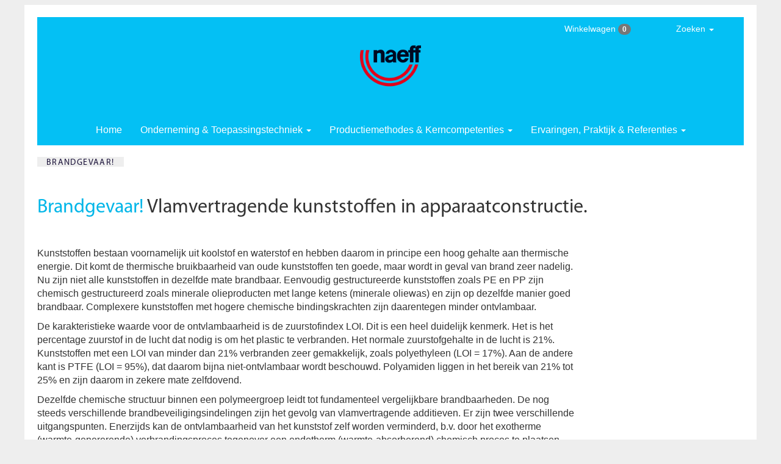

--- FILE ---
content_type: text/html; charset=UTF-8
request_url: https://naeff.nl/nl/brandwerende-kunststoffen
body_size: 11539
content:
<!DOCTYPE html>
<html lang="nl" dir="ltr" prefix="og: https://ogp.me/ns#">
  <head>
    <meta charset="utf-8" />
<meta name="Generator" content="Drupal 10 (https://www.drupal.org)" />
<meta name="MobileOptimized" content="width" />
<meta name="HandheldFriendly" content="true" />
<meta name="viewport" content="width=device-width, initial-scale=1.0" />
<link rel="icon" href="/sites/default/files/naeff_favicon.ico" type="image/vnd.microsoft.icon" />
<link rel="alternate" hreflang="de" href="https://naeff.nl/de/brandgeschuetzte-kunststoffe" />
<link rel="alternate" hreflang="nl" href="https://naeff.nl/nl/brandwerende-kunststoffen" />
<link rel="alternate" hreflang="cs" href="https://naeff.nl/cs/horeni-odolne" />

    <title>Brandwerende kunststoffen | Naeff nv</title>
    <link rel="stylesheet" media="all" href="/core/modules/system/css/components/align.module.css?t6fl8k" />
<link rel="stylesheet" media="all" href="/core/modules/system/css/components/fieldgroup.module.css?t6fl8k" />
<link rel="stylesheet" media="all" href="/core/modules/system/css/components/container-inline.module.css?t6fl8k" />
<link rel="stylesheet" media="all" href="/core/modules/system/css/components/clearfix.module.css?t6fl8k" />
<link rel="stylesheet" media="all" href="/core/modules/system/css/components/details.module.css?t6fl8k" />
<link rel="stylesheet" media="all" href="/core/modules/system/css/components/hidden.module.css?t6fl8k" />
<link rel="stylesheet" media="all" href="/core/modules/system/css/components/item-list.module.css?t6fl8k" />
<link rel="stylesheet" media="all" href="/core/modules/system/css/components/js.module.css?t6fl8k" />
<link rel="stylesheet" media="all" href="/core/modules/system/css/components/nowrap.module.css?t6fl8k" />
<link rel="stylesheet" media="all" href="/core/modules/system/css/components/position-container.module.css?t6fl8k" />
<link rel="stylesheet" media="all" href="/core/modules/system/css/components/reset-appearance.module.css?t6fl8k" />
<link rel="stylesheet" media="all" href="/core/modules/system/css/components/resize.module.css?t6fl8k" />
<link rel="stylesheet" media="all" href="/core/modules/system/css/components/system-status-counter.css?t6fl8k" />
<link rel="stylesheet" media="all" href="/core/modules/system/css/components/system-status-report-counters.css?t6fl8k" />
<link rel="stylesheet" media="all" href="/core/modules/system/css/components/system-status-report-general-info.css?t6fl8k" />
<link rel="stylesheet" media="all" href="/core/modules/system/css/components/tablesort.module.css?t6fl8k" />
<link rel="stylesheet" media="all" href="/core/modules/views/css/views.module.css?t6fl8k" />
<link rel="stylesheet" media="all" href="/themes/polymex/css/styles.css?t6fl8k" />

    
  </head>
  <body>
        <a href="#main-content" class="visually-hidden focusable">
      Overslaan en naar de inhoud gaan
    </a>
    
      <div class="dialog-off-canvas-main-canvas" data-off-canvas-main-canvas>
            <div class="layout-container ">
            <header role="banner">

                

            </header>

            
            



  <div class="navbar navbar-default navbar-static-top">
    <div>                                                   
          <div class="navbar-header">
              <button type="button" class="navbar-toggle" data-toggle="collapse" data-target=".navbar-collapse">
              <span class="icon-bar"></span>
              <span class="icon-bar"></span>
              <span class="icon-bar"></span>
              </button>
          </div>


          <div class="na-site-logo site-logo">
              <a href="/nl" title="Home" rel="home">
                  <img src="https://naeff.nl/themes/polymex/companylogos/naeff_logo.png" alt="Home"/>
              </a>
          </div>

          
 
      <div class="navbar-collapse collapse">

         <ul class="nav navbar-nav">

  <li class="hidden-sm hidden-xs">
    <a href="/nl">Home</a>
        </li>




<li class="dropdown menu-large">
    <a href="#" class="dropdown-toggle" data-toggle="dropdown"> Onderneming & Toepassingstechniek <b class="caret"></b></a>
    <ul class="dropdown-menu megamenu row">
        
        <li class="col-sm-3">
            <ul>
                <li class="dropdown-header">De onderneming</li>
                <li class="divider"></li>
                <li><a href="/nl/contactformulier">Contact & Callback</a></li>
                <li><a href="/nl/samples-aanvragen">Sample service</a></li>
                <li class="divider"></li>
                <li><a href="/nl/fabrieken">Productielocaties</a></li>
          <li><a href="/nl/videos-kunststofbewerking">Bedrijfsvideo's</a></li>
          <li class="divider"></li>
 	                            <li><a href="/nl/kunststof-onderdelen-en-iso-9001">EN ISO 9001</a></li>
                          <li class="divider"></li>
          <li><a href="/nl/CAD-gegevens-matrijsbouw"><span class="idden-sm">Gegevensuitwisseling </span>CAD</a></li>
          <li><a href="/nl/zeefdruk-tampondruk-prepress"><span class="hidden-sm">Gegevensuitwisseling </span>prepress</a></li>
          <li class="divider"></li>
        </ul>
      </li>

      <li class="col-sm-3">
        <ul>
          <li class="dropdown-header">Machine elementen construeren</li>
          <li class="divider"></li>
          <li><a href="/nl/machine-elementen-in-kunststof">Inleiding</a></li>
          <li><a href="/nl/kunststof-tandwielen-berekenen">Tandwielen<span class="hidden-sm"> berekenen</span></a></li>
          <li><a href="/nl/kunststof-glijlagers-berekenen">Glijlagers<span class="hidden-sm"> berekenen</span></a></li>
          <li><a href="/nl/kunststof-looprollen-berekenen">Looprollen<span class="hidden-sm"> berekenen</span></a></li>
          <li><a href="/nl/spievertanding-berekenen">Spievertanding<span class="hidden-sm"> berekenen</span></a></li>
          <li class="divider"></li>
          <li class="dropdown-header">Aanvragen voorbereiden</li>
          <li><a href="/nl/kunststof-tandwielen-prijzen-aanvragen">Tandwielen<span class="hidden-sm"> aanvragen</span></a></li>
          <li><a href="/nl/transportwormen">Transportwormen<span class="hidden-sm"> aanvragen</span></a></li>
          <li class="divider"></li>
        </ul>
      </li>

      <li class="col-sm-3">
        <ul>
          <li class="dropdown-header">Kunststofkennis & Encyclopedie</li>
          <li class="divider"></li>
            <li><a href="/nl/richtwaarden-tabellen"><span class="hidden-sm">Online-</span>Materiaalkeuze</a></li>
            <li><a href="/nl/technische-datasheets-kunststoffen"><span class="hidden-sm">Technische datasheets</span><span class="hidden-xs hidden-md hidden-lg">Datasheets</span></a></li>
            <li><a href="/nl/riweta"><span class="label label-primary">GRATIS</span> Software<span class="hidden-sm"> RIWETA</span></a></li>
            <li><a href="/nl/handelsnamen-kunststoffen">Handelsnamen<span class="hidden-sm"> vertalen</span></a></li>
          <li class="divider"></li>
          <li><a href="/nl/kunststof-encyclopedie">Kunststof encyclopedie</a></li>
          <li><a href="/nl/morfologie-van-kunststof">Morfologie</a></li>
          <li class="divider"></li>
          <li><a href="/nl/kunststoffen-verlijmen">Thermoplasten verlijmen</a></li>
            <li><a href="/nl/verspaningstips"><span class="hidden-sm">Verspaningstips</span><span class="hidden-xs hidden-md hidden-lg">Verspaningstips</span></a></li>
          <li class="divider"></li>
          <li><a href="/nl/RAL-kleurenwaaier">RAL-Kleurenwaaier</a></li>
           <li class="divider"></li>
        </ul>
      </li>

    </ul>
  </li>

  <li class="dropdown menu-large">
    <a href="#" class="dropdown-toggle" data-toggle="dropdown"> <span class="hidden-xs hidden-sm">Productiemethodes & Kerncompetenties</span><span class="visible-xs-inline">Methodes & Kerncompetenties</span><span class="visible-sm-inline">Kerncompetenties</span> <b class="caret"></b></a>
    <ul class="dropdown-menu megamenu row">

      <li class="col-sm-3">
        <ul>
          <li class="dropdown-header">Van matrijs tot eindproduct</li>
          <li class="divider"></li>
          <li><a href="/nl/spuitgieten">Spuitgieten</a></li>
          <li><a href="/nl/thermoplastisch-schuimgieten">Thermoplastisch SchuimGieten (TSG)</a></li>
          <li><a href="/nl/polyurethaan-vormdelen">Polyurethaan&shy;verwerking</a></li>
          <li><a href="/nl/thermovormen">Thermovormen</a></li>
          <li class="divider"></li>
          <li><a href="/nl/profiel-extrusie">Profielextrusie</a></li>
          <li><a href="/nl/polyamide-gieten">Polyamide gieten</a></li>
          <li class="divider"></li>
          <li class="dropdown-header">Speciaal proces</li>
          <li><a href="/nl/met">MET-proces</a></li>
          <li class="divider"></li>
        </ul>
      </li>
        
      <li class="col-sm-3">
        <ul>
        <li class="dropdown-header"><span class="hidden-sm">Van halffabricaat tot eindproduct</span><span class="hidden-xs hidden-md hidden-lg">Van halffabricaat tot eindproduct</span></li>
          <li class="divider"></li>
          <li><a href="/nl/shop-kunststof-halffabricaten">Standaard halffabricaten</a></li>
          <li><a href="/nl/contour-benaderend-kunststof-halffabricaten">Speciaal geëxtrudeerd halffabricaten</a></li>
          <li><a href="/nl/gietstukken-polyamide">Ruw gegoten halffabricaten</a></li>
          <li><a href="/nl/kunststof-zaagstukken">Op maat gezaagde halffabricaten</a></li>
          <li><a href="/nl/bewerkte-serieproducten">Verspanend bewerkte onderdelen</a></li>
          <li class="divider"></li>
            <div class="outofregion panel panel-default" style="width:80%">
<div class="panel-heading"><a href="/nl/kunststoffen-halffabricaten-shop">Online-Shop</a></div>

<div class="panel-body"><a href="/nl/kunststoffen-halffabricaten-shop">Halffabricaten kopen en aanvragen</a></div>
</div>
          <li class="divider"></li>
        </ul>
      </li>

      <li class="col-sm-3">
        <ul>
          <li class="dropdown-header">Kerncompetenties</li>
          <li class="divider"></li>
          <li><a href="/nl/high-performance-kunststoffen">High performance kunststoffen</a></li>
          <li><a href="/nl/hybridetechniek-kunststof-metaal ">Hybride&shy;techniek</a></li>
          <li><a href="/nl/cleanroom-productie ">Cleanroom&shy;productie</a></li>
          <li class="divider"></li>
          <li><a href="/nl/matrijsbouw">Matrijsbouw</a></li>
          <li><a href="/nl/systeemleverancier">Systeemleverancier</a></li>
          <li><a href="/nl/modulaire-productie">Modulaire productie</a></li>
          <li class="divider"></li>
          <li><a href="/nl/waterstraalsnijden">Waterstraalsnijden</a></li>
          <li class="divider"></li>
          <li><a href="/nl/emc-kunststof-behuizing">Elektro&shy;magnetische afscherming</a></li>
          <li><a href="/nl/bedrukken-DPM-van-kunststof-onderdelen">Bedrukken & Direct product marking</a></li>
          <li class="divider"></li>
        </ul>
      </li>

      <li class="col-sm-3">
        <ul>
          <li class="dropdown-header">Kernpunten & Kernthema's</li>
          <li class="divider"></li>
          <li><a href="/nl/tandwielen">Tandwielen</a></li>
          <li><a href="/nl/productdragers">Productdragers</a></li>
          <li><a href="/nl/stuurcurves">Stuur&shy;curves</a></li>
          <li><a href="/nl/machine-elementen">Machine-elementen</a></li>
          <li><a href="/nl/behuizingen-bedieningspanelen">Behuizingen & Bedieningspanelen</a></li>
          <li class="divider"></li>
          <li><a href="/nl/industrieël-ontwerpen">Industrieël ontwerpen</a></li>
          <li class="divider"></li>
        </ul>
      </li>

    </ul>
  </li>

  <li class="dropdown menu-large">
            <a href="#" class="dropdown-toggle" data-toggle="dropdown"> <span class="hidden-md hidden-xs hidden-sm">Ervaringen, </span>Praktijk & Referenties <b class="caret"></b></a>
    <ul class="dropdown-menu megamenu row">

      <li class="col-sm-3">
        <ul>
          <li class="dropdown-header">Referenties</li>
          <li class="divider"></li>
            <li><a href="/nl/referentielijst"><span class="hidden-md hidden-sm">Referentielijst </span>alfabetisch</a></li>
          <li class="divider"></li>
        </ul>
      </li>

      <li class="col-sm-3">
        <ul>
          <li class="dropdown-header">Toepassingsinformatie</li>
          <li class="divider"></li>
          <li><a href="/nl/installatietechniek">Installatietechniek</a></li>
          <li><a href="/nl/grafische-machines">Grafische machines</a></li>
          <li><a href="/nl/elektronica">Elektronica</a></li>
          <li><a href="/nl/elektrotechniek">Elektrotechniek</a></li>
          <li><a href="/nl/energietechniek">Energietechniek</a></li>
          <li><a href="/nl/fijnmechanische-techniek">Fijnmechanische techniek</a></li>
          <li><a href="/nl/aanvoer-techniek">Aanvoer techniek</a></li>
          <li><a href="/nl/domotica">Domotica</a></li>
          <li><a href="/nl/apparatenbouw">Apparatenbouw</a></li>
          <li class="divider hidden-xs"></li>
        </ul>
      </li>

      <li class="col-sm-3">
        <ul>
          <li class="dropdown-header hidden-xs">&nbsp;</li>
          <li class="divider hidden-xs"></li>

          <li><a href="/nl/laboratorium-meubilair">Laboratorium meubilair</a></li>
          <li><a href="/nl/foodtechnology">Food&shy;technology</a></li>
          <li><a href="/nl/farmaceutische-techniek">Farmaceutische techniek</a></li>
          <li><a href="/nl/signaliseringstechniek">Signaliseringstechniek</a></li>
          <li><a href="/nl/theatertechniek">Theatertechniek</a></li>
          <li><a href="/nl/snacks-en-drankenautomaten">Snacks- en drankenautomaten</a></li>
          <li><a href="/nl/verkeerstechniek">Verkeerstechniek</a></li>
          <li><a href="/nl/verpakkingstechniek">Verpakkings&shy;techniek</a></li>
          <li><a href="/nl/werkplaatsinrichting">Werkplaats&shy;inrichting</a></li>
          <li class="divider"></li>
        </ul>
      </li>

            </ul>
  </li>

</ul>

 
          <small>
  		<ul class="nav navbar-nav navbar-tools">

              <!--  <div class="region region-mini-cart"> -->
    <!-- <div id="block-cart-block">   -->
  
    
      <li class="dropdown menu-large hidden-xs hidden-sm">
	       <a class="dropdown-toggle" data-toggle="dropdown" href="#">Winkelwagen <span class="badge">0</span></a>
  	<ul class="dropdown-menu megamenu" role="menu">
  	      <table class="mini-cart">
  		  <tr><td class="empty-cart">De winkelwagen is leeg</td></tr></table>
            <p style="margin:16px 8px 8px 8px;">
               <a href="/nl/kunststoffen-halffabricaten-shop"><button type="button" class="btn btn-default btn-sm">Leverings­programma halffabricaten</button></a>
			      </p>
		      </ul>
		    </li>	   <li class="dropdown menu-large hidden-md hidden-lg hidden-xl">
                <a href="/nl/shop/cart" class="dropdown-toggle" data-toggle="">
				Winkelwagen <span class="badge">0</span></a>
            </li>
  <!-- </div>  -->

<!--  </div>  -->


  			<li class="dropdown menu-large hidden-xs">
                  <a href="#" class="dropdown-toggle" data-toggle="dropdown" >Zoeken <span class="caret"></span></a>
  	            <ul class="dropdown-menu megamenu" role="menu">
  	               <li>
                      <!--  <div class="region region-search"> -->
    <!-- <div class="search-block-form" data-drupal-selector="search-block-form" id="block-polymex-search" role="search">   -->
  
    
      <form action="/nl/search/node" method="get" id="search-block-form" accept-charset="UTF-8">
  <div class="js-form-item form-item js-form-type-search form-item-keys js-form-item-keys form-no-label">
      <label for="edit-keys" class="visually-hidden">Zoeken</label>
        <input title="Geef de woorden op waarnaar u wilt zoeken." data-drupal-selector="edit-keys" type="search" id="edit-keys" name="keys" value="" size="15" maxlength="128" class="form-search" />

        </div>
<div data-drupal-selector="edit-actions" class="form-actions js-form-wrapper form-wrapper" id="edit-actions">       <input data-drupal-selector="edit-submit" type="submit" id="edit-submit" value="Zoeken" class="js-form-submit form-submit btn btn-info" />
</div>

</form>

  <!-- </div>  -->

<!--  </div>  -->

                      </li>
  	            </ul>
  			</li>

                </ul>
                </small>

 
      </div>
    </div>
  </div>

  

  <!--  <div class="region region-highlighted"> -->
    <div data-drupal-messages-fallback class="hidden"></div>

<!--  </div>  -->


  

  <main role="main">
    <a id="main-content" tabindex="-1"></a>
    <div class="layout-content">  
    
     
       <!--  <div class="region region-content"> -->
    <!-- <div id="block-polymex-content">   -->
  
    
      <div class="views-element-container"><div class="js-view-dom-id-cbe7ebfb5e6ebe25a284add7bc5aafbc73aa24c1cb7bda78701e0c28c90d6850">
  
  
  

      <header>
      <div>
  
    
  
</div>

    </header>
  
  
  

      <div class="views-row"><article class="clearfix" data-history-node-id="1468">

  
      <h2 class="view-output">
      <a href="/nl/vlamvertragende-kunststoffen-in-apparaatconstructie" rel="bookmark">
<span>Brandgevaar!</span>
</a>
    </h2>
    

  
  <div>
    
            <div><h1><em>Brandgevaar!</em> Vlamvertragende kunststoffen in apparaatconstructie.</h1></div>
      
            <div class="field-body"><div class="row">
<div class="col-xs-13 col-md-10">
<p>Kunststoffen bestaan ​​voornamelijk uit koolstof en waterstof en hebben daarom in principe een hoog gehalte aan thermische energie. Dit komt de thermische bruikbaarheid van oude kunststoffen ten goede, maar wordt in geval van brand zeer nadelig. Nu zijn niet alle kunststoffen in dezelfde mate brandbaar. Eenvoudig gestructureerde kunststoffen zoals PE en PP zijn chemisch gestructureerd zoals minerale olieproducten met lange ketens (minerale oliewas) en zijn op dezelfde manier goed brandbaar. Complexere kunststoffen met hogere chemische bindingskrachten zijn daarentegen minder ontvlambaar.</p>

<p>De karakteristieke waarde voor de ontvlambaarheid is de zuurstofindex LOI. Dit is een heel duidelijk kenmerk. Het is het percentage zuurstof in de lucht dat nodig is om het plastic te verbranden. Het normale zuurstofgehalte in de lucht is 21%. Kunststoffen met een LOI van minder dan 21% verbranden zeer gemakkelijk, zoals polyethyleen (LOI = 17%). Aan de andere kant is PTFE (LOI = 95%), dat daarom bijna niet-ontvlambaar wordt beschouwd. Polyamiden liggen in het bereik van 21% tot 25% en zijn daarom in zekere mate zelfdovend.</p>

<p>Dezelfde chemische structuur binnen een polymeergroep leidt tot fundamenteel vergelijkbare brandbaarheden. De nog steeds verschillende brandbeveiligingsindelingen zijn het gevolg van vlamvertragende additieven. Er zijn twee verschillende uitgangspunten. Enerzijds kan de ontvlambaarheid van het kunststof zelf worden verminderd, b.v. door het exotherme (warmte-genererende) verbrandingsproces tegenover een endotherm (warmte-absorberend) chemisch proces te plaatsen. Additieven die bij hoge temperaturen gassen afscheiden en de zuurstof bij de bron van het vuur verdringen, zijn echter aanzienlijk effectiever, zodat het vuur zelfs bij het begin wordt gedoofd.</p>

<p>Brandbeveiligingsadditieven zijn niet alleen een voordeel. De eerder beschreven aanpak van zelfdoving kan ook een negatieve invloed hebben in geval van een grote brand. Het gebruik van tegen brand beschermde kunststoffen moet daarom zorgvuldig worden overwogen. Bij behuizingen van elektrische aparaten in iedergeval zo. Gebieden waarin kortsluiting kan optreden, moeten tegen brand zijn beveiligd. Criteria zoals spanning en stroom, bedrijfstijd en of de product onder toezicht staat of niet onder toezicht staat, zijn bepalend.</p>

<p>Onderdelen die verder weg staan ​​van ontstekingsbronnen, mogen niet worden uitgerust met vlamvertragende additieven, omdat de voordelen twijfelachtig zijn en de nadelen in geval van brand zwaarder wegen dan de voordelen. Ook als de brand andere oorzaken heeft en zich naar de kunststofdelen verspreidt, is het juist vanwege de additieven dat grotere hoeveelheden rookgassen worden gegenereerd, giftiger dan die van de niet-brandwerende kunststof en zonder dat de vlamvertragende additieven de onstane brand kunnen stoppen.</p>

<p>Voor bijzondere kritiache gebieden zijn er aanvullende criteria die niet alleen gericht zijn op het voorkomen van brand, maar ook op wat er gebeurt na de ontsteking. Doorslaggevende criteria zijn dan de rookontwikkeling en de rookgastoxiciteit in gesloten ruimtes. Hier hebben kunststoffen het voordeel dat inherent niet-brandbaar is, dat wil zeggen uitsluitend door de chemische structuur van het polymeer. Bijvoorbeeld polyetherimide (PEI). Het zuivere materiaal (100% zonder additieven) heeft een zuurstofindex van 47% en voldoet aan bijna alle brandbeveiligingsnormen, ook met betrekking tot de dichtheid van rookgassen en de toxiciteit van rookgassen in gesloten ruimtes zoals vliegtuigen of treinen.</p>
</div>
</div>
</div>
      
      <div class="field-tag">
              <div class="tag-item"><a href="/nl/brandwerende-kunststoffen" hreflang="nl">Brandwerende kunststoffen</a></div>
              <div class="tag-item"><a href="/nl/spuitgieten-van-kunststoffen" hreflang="nl">Spuitgieten</a></div>
          </div>
  
  </div>

</article>
</div>
    <div class="views-row"><article class="clearfix" data-history-node-id="1270">

  
      <h2 class="view-output">
      <a href="/nl/kunststof-spoelkoker" rel="bookmark">
<span>Spoelkokers uit kunststof</span>
</a>
    </h2>
    

  
  <div>
             

    <div class="field_image">
<div class="field field-node--field-image field-name-field-image field-type-image field-label-hidden">
    <div class="field-items">


 <div class="row"> <div class="resimg_field_image-1">
<figure class="field_image field-image col-xs-13" >
<div class="field-item">    <picture>
                  <source srcset="/sites/default/files/styles/fullwidth_large/public/field/image/kunststoff_spulenkoerper.jpg?itok=VvZImGha 1x" media="only screen and (min-width: 61em)" type="image/jpeg" width="1080" height="405"/>
              <source srcset="/sites/default/files/styles/fullwidth_medium/public/field/image/kunststoff_spulenkoerper.jpg?itok=lX-Erm7a 1x" media="only screen and (min-width: 38.125em)" type="image/jpeg" width="600" height="225"/>
              <source srcset="/sites/default/files/styles/fullwidth_thumbnail/public/field/image/kunststoff_spulenkoerper.jpg?itok=eu_r9_P_ 1x" media="only screen and (min-width: 16.5em)" type="image/jpeg" width="480" height="180"/>
                      <img loading="eager" width="1080" height="405" src="/sites/default/files/styles/fullwidth_large/public/field/image/kunststoff_spulenkoerper.jpg?itok=VvZImGha" alt="Kunststof spoelkokers uit verschillende thermoplasten" />

  </picture>

</div>
<figcaption class="hidden-xs"><em>Designs:</em> Klein of groot, cylindrisch of rechthoekig. Spoelkokers voor verschillende Bleche, kernen en wikkelingen vervaardigen wij uit een groot scala aan kunststoffen.</figcaption>
</figure>
</div>
 </div>      

    
  </div>
</div>
</div>

            <div><h1><em>Speciale spoelkokers, ook in kleine series.</em>&nbsp;Voordelen van glasversterkte thermoplasten benutten.</h1></div>
      
            <div class="field-body"><div class="row">
<div class="col-xs-13 col-md-4">
<p class="lead"><span class="initialism">Naeff</span> vervaardigt spoelkokers voor transformatoren, spoelen en&nbsp;smoorspoelen, antennes en andere&nbsp;inductieve componenten. Wij gebruiken de kostenvoordelen en eigenschappen van glasvezel versterkte thermoplasten.</p>

<p>Spoelkokers worden in het algemeen aan drie soorten belastingen blootgesteld:</p>

<p><em>Mechanisch.</em>&nbsp;Gerelateerd aan de grootte van het onderdeel, œfent de wikkeling enorme krachten uit op de spoelkoker. Gelijktijdig zijn dunne wanden ideaal voor&nbsp;inductie. Daardoor&nbsp;is de afstand tussen de wikkeling en spoelkern zo klein mogelijk. Deze eisen worden door materialen met een uitstekende mechanische sterkte vervult.</p>

<p><em>Bij brand.</em>&nbsp;Voor elektrische en elektronische componenten wordt meestal een classificatie in brandveiligheidsklasse&nbsp;volgens&nbsp;UL 94 vereist. Wij het bepalen van het materiaal houden wij rekening met de dunne wanden van spoelkokers.</p>

<p><em>Warmte.</em> In elektrische&nbsp;componenten ontstaat warmte, vooral bij hoge vermogens. Materialen met glasvezels bieden een hoge warmte vormvastheid.</p>

<p>Thermoplastische spoelkokers vervaardigen wij voor de elektrotechniek en energietechniek, informatietechnologie en meettechniek, farmaceutische techniek, lastechniek en voor de algemene machinebouw.</p>
</div>

<div class="col-xs-13 col-md-8 col-md-offset-1"><style type="text/css">.glyphicon {
float: right;
}
</style>
<table summary="Thermoplastische Spulenkörper. Eine Vorauswahl" width="100%">
	<caption><span class="ie-ersteskind"><em>Thermoplastische draadklossen.</em><br />
	Een selectielijst van materialen.</span> <span class="bemerkung">Wij produceren kunststof draadklossen van spuitgiet granulaten en verspaande halffabricaten.</span></caption>
	<thead>
		<tr class="ie-firstchild" scope="col">
			<th scope="col">&nbsp;</th>
			<th scope="col">mechanische vastheid<br />
			&nbsp;</th>
			<th scope="col">Kruipstroom­vastheid</th>
			<th scope="col">
			<p>Warmte vorm­bestendigheid CTI</p>
			</th>
			<th scope="col">Gloeidraadtest<br />
			IEC60695-2-12 GWFI</th>
			<th scope="col">
			<p>Brandgedrag&nbsp;volgens UL&nbsp;94</p>
			</th>
		</tr>
		<tr class="lighten-row">
			<th scope="col">Eenheid</th>
			<th scope="col">[MPa]</th>
			<th scope="col">[–]</th>
			<th scope="col">[°C]</th>
			<th scope="col">[°C]</th>
			<th scope="col">bij wanddikte [mm]</th>
		</tr>
	</thead>
	<tbody>
		<tr>
			<td colspan="6">
			<h2><em>Brandklasse UL 94 HB (horizontal burn)</em></h2>
			</td>
		</tr>
		<tr>
			<td scope="row">PA 6/6T GF50 <a href="https://naeff.nl/nl/technische-datasheet/polyamide-pa-6-6t-gf50?n=1162_3" class="intext-link"><span class="glyphicon glyphicon-file"></span></a></td>
			<td>260</td>
			<td>570</td>
			<td>230</td>
			<td>650</td>
			<td>HB (1,5)</td>
		</tr>
		<tr>
			<td scope="row">PA 6/6T GF60 <a href="https://naeff.nl/nl/technische-datasheet/polyamide-pa-66-6t-gf60?n=1165_3" class="intext-link"><span class="glyphicon glyphicon-file"></span></a></td>
			<td>250</td>
			<td>600</td>
			<td>285</td>
			<td>700</td>
			<td>HB (0,8)</td>
		</tr>
		<tr>
			<td scope="row">PPA GF33 <a href="https://naeff.nl/nl/technische-datasheet/polyphthalamide-ppa-gf33?n=1166_3" class="intext-link"><span class="glyphicon glyphicon-file"></span></a></td>
			<td>193</td>
			<td>550</td>
			<td>280</td>
			<td>700</td>
			<td>HB (1,5)</td>
		</tr>
		<tr>
			<td scope="row"><abbr title="Polyamide&nbsp;6-6">PA&nbsp;66</abbr> GF35 <a href="https://naeff.nl/nl/technische-datasheet/polyamide-pa-66-gf35?n=1154_3" class="intext-link"><span class="glyphicon glyphicon-file"></span></a></td>
			<td>150</td>
			<td>450</td>
			<td>250</td>
			<td>700</td>
			<td>HB (1,5)</td>
		</tr>
		<tr>
			<td scope="row">PBT GF30 <a href="https://naeff.nl/nl/technische-datasheet/polybutyleenterephthalaat-pbt-gf30?n=1323_3" class="intext-link"><span class="glyphicon glyphicon-file"></span></a></td>
			<td>135</td>
			<td>375</td>
			<td>215</td>
			<td>650</td>
			<td>HB (0,75)</td>
		</tr>
		<tr>
			<td scope="row">PA 46 GF30</td>
			<td>115</td>
			<td>500</td>
			<td>290</td>
			<td>675</td>
			<td>HB (0,9)</td>
		</tr>
		<tr>
			<td scope="row">PA 6 GF30 <a href="https://naeff.nl/nl/technische-datasheet/polyamide-pa-6-gf30?n=1113_3" class="intext-link"><span class="glyphicon glyphicon-file"></span></a></td>
			<td>110</td>
			<td>450</td>
			<td>210</td>
			<td>700</td>
			<td>HB (1,5)</td>
		</tr>
		<tr>
			<td scope="row">PA 12 GF30 <a href="https://naeff.nl/nl/technische-datasheet/polyamide-pa-12-gf30?n=1182_3" class="intext-link"><span class="glyphicon glyphicon-file"></span></a></td>
			<td>105</td>
			<td>550</td>
			<td>160</td>
			<td>650</td>
			<td>HB (0,75)</td>
		</tr>
		<tr>
			<td colspan="6">
			<h2><em>Brandklassen UL 94 V-2 en V-0&nbsp;(vertical burn)</em></h2>
			</td>
		</tr>
		<tr>
			<td scope="row">LCP GF30 <a href="https://naeff.nl/nl/technische-datasheet/vloeikristallijne-lcp-gf30?n=1361_3" class="intext-link"><span class="glyphicon glyphicon-file"></span></a></td>
			<td>190</td>
			<td>175</td>
			<td>235</td>
			<td rowspan="11">960</td>
			<td>V-0 (0,2)</td>
		</tr>
		<tr>
			<td scope="row">PPA GF33 V0 <a href="https://naeff.nl/nl/technische-datasheet/polyphthalamide-ppa-gf33-v0?n=1167_3" class="intext-link"><span class="glyphicon glyphicon-file"></span></a></td>
			<td>169</td>
			<td>550</td>
			<td>273</td>
			<td>V-0 (0,75)</td>
		</tr>
		<tr>
			<td scope="row">PEI GF30 <a href="https://naeff.nl/nl/technische-datasheet/polyetherimide-pei-gf30?n=2513_3" class="intext-link"><span class="glyphicon glyphicon-file"></span></a></td>
			<td>165</td>
			<td>150</td>
			<td>210</td>
			<td>V-0 (0,25)</td>
		</tr>
		<tr>
			<td scope="row">PEEK GF30 <a href="https://naeff.nl/nl/technische-datasheet/polyetheretherketon-peek-gf30?n=1703_3" class="intext-link"><span class="glyphicon glyphicon-file"></span></a></td>
			<td>156</td>
			<td>175</td>
			<td>315</td>
			<td>V-0 (0,41)</td>
		</tr>
		<tr>
			<td scope="row">PPS GF40 <a href="https://naeff.nl/nl/technische-datasheet/polyphenyleensulfide-pps-gf40?n=1801_3" class="intext-link"><span class="glyphicon glyphicon-file"></span></a></td>
			<td>150</td>
			<td>125</td>
			<td>260</td>
			<td>V-0 (0,38)</td>
		</tr>
		<tr>
			<td scope="row">LCP GF30 HT <a href="https://naeff.nl/nl/technische-datasheet/vloeikristallijne-lcp-gf30-ht?n=1362_3" class="intext-link"><span class="glyphicon glyphicon-file"></span></a></td>
			<td>150</td>
			<td>175</td>
			<td>276</td>
			<td>V-0 (0,2)</td>
		</tr>
		<tr>
			<td scope="row">PBT GF30 V0 <a href="https://naeff.nl/nl/technische-datasheet/polybutyleenterephthalaat-pbt-gf30-v0?n=1324_3" class="intext-link"><span class="glyphicon glyphicon-file"></span></a></td>
			<td>145</td>
			<td>200</td>
			<td>205</td>
			<td>V-0 (0,4)</td>
		</tr>
		<tr>
			<td scope="row">PES GF20 <a href="https://naeff.nl/nl/technische-datasheet/polyethersulfon-pes-gf20?n=2452_3" class="intext-link"><span class="glyphicon glyphicon-file"></span></a></td>
			<td>130</td>
			<td>125</td>
			<td>212</td>
			<td>V-0 (0,4)</td>
		</tr>
		<tr>
			<td scope="row">PA 46 GF30 V0</td>
			<td>125</td>
			<td>225</td>
			<td>290</td>
			<td>V-0 (0,3)</td>
		</tr>
		<tr>
			<td scope="row"><nobr><abbr title="Polyamide&nbsp;6-6">PA&nbsp;66</abbr> GF35 V0 <a href="https://naeff.nl/nl/technische-datasheet/polyamide-pa-66-gf35-v0?n=1158_3" class="intext-link"><span class="glyphicon glyphicon-file"></span></a></nobr></td>
			<td>120</td>
			<td>600</td>
			<td>250</td>
			<td>V-0 (0,8)</td>
		</tr>
		<tr>
			<td scope="row"><abbr title="Polyamide&nbsp;6-6">PA&nbsp;66</abbr> V2</td>
			<td>50</td>
			<td>600</td>
			<td>75</td>
			<td>V-2 (0,4)</td>
		</tr>
	</tbody>
</table>
</div>
<div class="resimg-1"></div></div>
</div>
         
   

    <div class="field_images_preloaded">
<div class="field field-node--field-images-preloaded field-name-field-images-preloaded field-type-image field-label-hidden">
    <div class="field-items">


<div class="resimg_field_images_preloaded-1">
<figure class="field_images_preloaded " style="display: none;">
<div class="field-item">    <picture>
                  <source srcset="/sites/default/files/styles/inline_large/public/field/image/thermoplastische_spulenkoerper.jpg?itok=f9aBJtM0 1x" media="only screen and (min-width: 61em)" type="image/jpeg" width="1080" height="405"/>
              <source srcset="/sites/default/files/styles/inline_medium/public/field/image/thermoplastische_spulenkoerper.jpg?itok=nM0TONe7 1x" media="only screen and (min-width: 38.125em)" type="image/jpeg" width="720" height="270"/>
              <source srcset="/sites/default/files/styles/inline_thumbnail/public/field/image/thermoplastische_spulenkoerper.jpg?itok=ztMDqBVK 1x" media="only screen and (min-width: 16.5em)" type="image/jpeg" width="480" height="180"/>
                      <img loading="eager" width="1080" height="405" src="/sites/default/files/styles/inline_large/public/field/image/thermoplastische_spulenkoerper.jpg?itok=f9aBJtM0" alt="Kleine spuitgegoten spoelkokers" />

  </picture>

</div>
<figcaption class=""><em>Aansluittechniek:</em> Spoelkokers kunnen wij ook met aangegoten contactpunten vervaardigen.</figcaption>
</figure>
</div>
     

    

<div class="resimg_field_images_preloaded-2">
<figure class="field_images_preloaded " style="display: none;">
<div class="field-item">    <picture>
                  <source srcset="/sites/default/files/styles/inline_large/public/field/image/zerspante-spulenkoerper-kleinserien.jpg?itok=Fr-iguc9 1x" media="only screen and (min-width: 61em)" type="image/jpeg" width="1080" height="405"/>
              <source srcset="/sites/default/files/styles/inline_medium/public/field/image/zerspante-spulenkoerper-kleinserien.jpg?itok=znlCD8J4 1x" media="only screen and (min-width: 38.125em)" type="image/jpeg" width="720" height="270"/>
              <source srcset="/sites/default/files/styles/inline_thumbnail/public/field/image/zerspante-spulenkoerper-kleinserien.jpg?itok=jnu8MvBF 1x" media="only screen and (min-width: 16.5em)" type="image/jpeg" width="480" height="180"/>
                      <img loading="eager" width="1080" height="405" src="/sites/default/files/styles/inline_large/public/field/image/zerspante-spulenkoerper-kleinserien.jpg?itok=Fr-iguc9" alt="Spülenkörper in Kleinserie oder als Einzelstück zerspanen wir kostengünstig und schnell aus dem Vollen." />

  </picture>

</div>
<figcaption class="">Spülenkörper in Kleinserie oder als Einzelstück zerspanen wir kostengünstig und schnell aus dem Vollen.</figcaption>
</figure>
</div>
     

    

<div class="resimg_field_images_preloaded-3">
<figure class="field_images_preloaded " style="display: none;">
<div class="field-item">    <picture>
                  <source srcset="/sites/default/files/styles/inline_large/public/field/image/zweiteiligen-spulenk%C3%B6rper-f%C3%BCr-transformator_1.jpg?itok=bhKvp3Lt 1x" media="only screen and (min-width: 61em)" type="image/jpeg" width="1080" height="416"/>
              <source srcset="/sites/default/files/styles/inline_medium/public/field/image/zweiteiligen-spulenk%C3%B6rper-f%C3%BCr-transformator_1.jpg?itok=DRErc4d0 1x" media="only screen and (min-width: 38.125em)" type="image/jpeg" width="720" height="277"/>
              <source srcset="/sites/default/files/styles/inline_thumbnail/public/field/image/zweiteiligen-spulenk%C3%B6rper-f%C3%BCr-transformator_1.jpg?itok=KvagNO4b 1x" media="only screen and (min-width: 16.5em)" type="image/jpeg" width="480" height="185"/>
                      <img loading="eager" width="1080" height="416" src="/sites/default/files/styles/inline_large/public/field/image/zweiteiligen-spulenk%C3%B6rper-f%C3%BCr-transformator_1.jpg?itok=bhKvp3Lt" alt="Zweiteiligen Spulenkörper für Transformator" />

  </picture>

</div>
<figcaption class=""><em>Zweiteilig.</em> Kompakt spritzgegossener Spulenkörper mit Einschub aus glasfaserverstärktem Polybutylenterephthalat (PBT GF)</figcaption>
</figure>
</div>
     

    
  </div>
</div>
</div>

      <div class="field-tag">
              <div class="tag-item"><a href="/nl/brandwerende-kunststoffen" hreflang="nl">Brandwerende kunststoffen</a></div>
              <div class="tag-item"><a href="/nl/elektrotechniek" hreflang="nl">Elektrotechniek</a></div>
              <div class="tag-item"><a href="/nl/spuitgieten-van-kunststoffen" hreflang="nl">Spuitgieten</a></div>
              <div class="tag-item"><a href="/nl/blog" hreflang="nl">Blog</a></div>
          </div>
  
  </div>

</article>
</div>
    <div class="views-row"><article class="clearfix" data-history-node-id="118">

  
      <h2 class="view-output">
      <a href="/nl/kunststoffen-met-vlamdoving" rel="bookmark">
<span>Kunststof onderdelen bij brand</span>
</a>
    </h2>
    

  
  <div>
    
            <div><h1><em>Tegen brand en bij&nbsp;brand.</em>&nbsp;Materialen met dubbele zekerheid.</h1></div>
      
            <div class="field-body"><div class="row">
<div class="col-xs-13 col-md-4">
<p class="lead">Technische kunststoffen in vervoersmiddelen en elektrische apparaten zijn tegenwoordig onontbeerlijk. Zij bieden bij een lager gewicht goede mechanische eigenschappen en vooral economische productiemogelijkheden. Dit is niet voldoende. De materialen moeten veilig zijn: ze mogen bij brand geen brandhaarden vormen en&nbsp;geen giftige of bijtende rookgassen&nbsp;vrij laten komen&nbsp;die daardoor schade aan mens&nbsp;en materiaal kunnen&nbsp;aanrichten.</p>

<p><em>Tegen de brand.</em> Kunststoffen branden door overmatige warmtetoevoer bij gelijktijdig contact met zuurstof.&nbsp;Een hoogst mogelijke zuurstofindex,&nbsp;dit kengetal&nbsp;geeft de tot&nbsp;branden benodigde zuurstofhoeveelheid aan&nbsp;en een hoge ontstekingstemperatuur, bepalen de vlamdovendheid van kunststof. De behuizing van een elektrisch apparaat&nbsp;mag niet, door de bij kortsluiting ontstane maximum temperatuur,&nbsp;ontbranden. Bij andere oorzaken van brand voorkomt&nbsp;de ingebouwde vlamdoving&nbsp;een verdere verbranding&nbsp;van het&nbsp;kunststof. Want zelfdovende kunststoffen hebben om te&nbsp;branden meer dan de in de atmosfeer aanwezige&nbsp;21 % zuurstof nodig.</p>

<p><em>Bij brand.</em> Brandt het in gesloten ruimtes met verminderde vluchtmogelijkheden, bijvoorbeeld in vliegtuigen, treinen en ziekenhuizen, dan moet de dichtheid en toxische werking van rookgassen zo laag mogelijk gehouden worden. Zo laten de verbrandingsresten van&nbsp;polyethersulfon&nbsp;(PES)&nbsp;en polyetherimide&nbsp;(PEI)&nbsp;een extreem lage rookgasdichtheid en toxiciteit zien.</p>
</div>

<div class="col-xs-13 col-md-4"><tfooter> </tfooter>
<table summary="Brandklasse UL 94 V-0. Auswahl an selbstverlöschenden
Kunststoffen" width="100%">
	<caption><span class="ie-ersteskind"><em>Brandklasse UL 94 V-0.</em><br />
	Selectie van zelfdovende kunststoffen.</span></caption>
	<thead>
		<tr class="ie-ersteskind" scope="col">
			<th scope="col">&nbsp;</th>
			<th scope="col">Zuurstofindex</th>
		</tr>
		<tr scope="col">
			<th scope="col">&nbsp;</th>
			<th scope="col"><acronym>ISO</acronym><span style="font-size:30%;">&nbsp;</span>4589</th>
		</tr>
		<tr class="lighten-row">
			<th scope="col">Eenheid</th>
			<th scope="col">[%]</th>
		</tr>
	</thead>
	<tbody>
		<tr>
			<td colspan="2">
			<h2><em>Semi-kristallijn</em></h2>
			</td>
		</tr>
		<tr>
			<td scope="row">PFA</td>
			<td>95</td>
		</tr>
		<tr>
			<td>PPA GF33 V0</td>
			<td>55</td>
		</tr>
		<tr>
			<td>PEEK</td>
			<td>35</td>
		</tr>
		<tr>
			<td>PA 6 V0</td>
			<td>34</td>
		</tr>
		<tr>
			<td>PA 6 M30 V0</td>
			<td>55</td>
		</tr>
		<tr>
			<td colspan="2">
			<h2><em>Amorf</em></h2>
			</td>
		</tr>
		<tr>
			<td scope="row">PEI GF30</td>
			<td>48</td>
		</tr>
		<tr>
			<td>PES GF20</td>
			<td>44</td>
		</tr>
		<tr>
			<td>PPSU</td>
			<td>38</td>
		</tr>
		<tr>
			<td>PC GF10 V0</td>
			<td>36</td>
		</tr>
		<tr>
			<td>PC V0</td>
			<td>35</td>
		</tr>
		<tr>
			<td>PC+ABS V0</td>
			<td>30</td>
		</tr>
		<tr>
			<td>ASA+PC V0</td>
			<td>30</td>
		</tr>
		<tr>
			<td>PPE V0</td>
			<td>29</td>
		</tr>
	</tbody>
	<tbody>
		<tr>
			<td colspan="2"><br />
			<br />
			<br />
			Daarenboven kunnen tegenwoordig de meeste van de door ons verwerkte kunststoffen met een onschadelijk en&nbsp;tegelijk economisch&nbsp;brandvertragend materiaal uitgerust worden.</td>
		</tr>
	</tbody>
</table>

<p>&nbsp;</p>
</div>

<div class="col-xs-13 col-md-5"><div class="resimg-1"></div></div>
</div>
</div>
         
   

    <div class="field_images_preloaded">
<div class="field field-node--field-images-preloaded field-name-field-images-preloaded field-type-image field-label-hidden">
    <div class="field-items">


<div class="resimg_field_images_preloaded-1">
<figure class="field_images_preloaded " style="display: none;">
<div class="field-item">    <picture>
                  <source srcset="/sites/default/files/styles/inline_large/public/field/image/luftfahrt_aerospace_galley_pes.jpg?itok=ecv1EFgf 1x" media="only screen and (min-width: 61em)" type="image/jpeg" width="858" height="1080"/>
              <source srcset="/sites/default/files/styles/inline_medium/public/field/image/luftfahrt_aerospace_galley_pes.jpg?itok=ir2V71RW 1x" media="only screen and (min-width: 38.125em)" type="image/jpeg" width="572" height="720"/>
              <source srcset="/sites/default/files/styles/inline_thumbnail/public/field/image/luftfahrt_aerospace_galley_pes.jpg?itok=9O9gALsp 1x" media="only screen and (min-width: 16.5em)" type="image/jpeg" width="381" height="480"/>
                      <img loading="eager" width="858" height="1080" src="/sites/default/files/styles/inline_large/public/field/image/luftfahrt_aerospace_galley_pes.jpg?itok=ecv1EFgf" alt="Luchtvaart/Aerospace galley" />

  </picture>

</div>
<figcaption class="">In de luchtvaart moeten functionele delen aan strenge veiligheidsnormen voldoen. Deze met speciale lak behandelde ovendeur in een versterkt polyethersulfon <nobr>(<acronym>PES GF20</acronym>)</nobr> voor de Airbus onderscheidt zich door hoge vastheid en goede performance bij brand (hoger <acronym>LOI</acronym> en vlampunt bij een lagere rookgasdichtheid en toxiciteit).</figcaption>
</figure>
</div>
     

    
  </div>
</div>
</div>

      <div class="field-tag">
              <div class="tag-item"><a href="/nl/brandwerende-kunststoffen" hreflang="nl">Brandwerende kunststoffen</a></div>
              <div class="tag-item"><a href="/nl/high-performance-kunststoffen" hreflang="nl">High Performance kunststoffen</a></div>
              <div class="tag-item"><a href="/nl/verkeerstechniek" hreflang="nl">Verkeerstechniek</a></div>
              <div class="tag-item"><a href="/nl/blog" hreflang="nl">Blog</a></div>
          </div>
  
  </div>

</article>
</div>
    <div class="views-row"><article class="clearfix" data-history-node-id="29">

  
      <h2 class="view-output">
      <a href="/nl/DIN-rail-montage-ingietbehuizing" rel="bookmark">
<span>Montage DIN-rail</span>
</a>
    </h2>
    

  
  <div>
    
            <div><h1><em>Stofdichte module op de montagerail.</em>&nbsp;Gegoten behuizing met veerklemmen embedden elektrische spoelen.</h1></div>
      
            <div class="field-body"><div class="row">
<div class="col-xs-13 col-md-7"><div class="resimg-1"></div> <div class="resimg-2"></div></div>

<div class="xs-hidden col-md-1">&nbsp;</div>

<div class="col-xs-13 col-md-5">
<p class="lead">Elektrische spoelen en elektronische&nbsp;schakelingen worden in&nbsp;compact modules met giethars&nbsp;ingegoten en in&nbsp;een schakelkast of verdeelkasten seriematig op de <acronym>DIN</acronym>-rail gezet. De behuizing wordt met een afdekplaat verzegeld. Ingegoten componenten zijn schokbestendig en tegen temperatuur, vochtigheid, stof en eventueel tegen chemische&nbsp;inwerking beschermd.</p>

<p>De driedelige gegoten behuizing maken wij in spuitgieten van een vlamvertragende&nbsp;poly­butyleen­tereftalaat (PBT V0). De kunststof behuizing neemt in een temperatuurbereik van <nobr>– 30 tot</nobr> <nobr>+ 120<span style="font-size:30%;">&nbsp;</span>°C</nobr> de beschermingsfunctie over. Het spuitgiet PBT is een slagvast, warmte vormvast materiaal voor behuizingen en voor deze toepassing volgens&nbsp;brandbaarheidsclassificatie&nbsp;UL 94-V0 gemodificeerd en gecertificeerd.</p>

<p><svg class="float-left" height="26mm" style="margin-bottom: 2mm; shape-rendering:geometricPrecision; text-rendering:geometricPrecision; image-rendering:optimizeQuality; fill-rule:evenodd; clip-rule:evenodd" viewbox="0 0 40 40" width="26mm" xmlns="http://www.w3.org/2000/svg"> <rect class="fill-light-blue stroke-none" height="40" width="40"></rect> <rect class="stroke-opaque-white stroke-width-1-5" height="20" width="20" x="10" y="10"></rect> <rect class="stroke-opaque-white stroke-width-1-5" height="12" width="12" x="14" y="14"></rect> </svg> De gegoten kunststofbehuizingen vervullen de beschermingsklasse II (<abbr>EN&nbsp;</abbr>61140, VDE 0140-1).</p>

<p><em>Eenvoudig op de <acronym>DIN</acronym>-rail te monteren.</em> De behuizingen worden vanaf de voorkant op de montagerail (type <abbr title="Tragschiene 35">TS<span style="font-size:30%;">&nbsp;</span>35</abbr>) aangesloten en met de in een zwaluwstaartgeleiding glijdende en met een geïntegreerde veer op spanning gehouden klem vastgehouden. De makkelijk toegankelijke <acronym>DIN</acronym>-rail montage aan de voorkant vergemakkelijkt het snelle werk van de technicus en praktisch is, dat de klem eveneens vanaf de voorkant kan worden ontgrendeld.</p>

<p><em>Industrieel design ondanks strakke <acronym>DIN</acronym>-voorschriften.</em> De DIN&nbsp;schrijft strenge&nbsp;vormgevingsregels en maatvoorschriften voor de <acronym>DIN</acronym>-module voor. Evenwel is een&nbsp;onafhankelijk industrieel design met een hoge waarde erkenning geslaagd:&nbsp;Het in een duidelijke radius gebogen front, een ruw geërodeerde oppervlak&nbsp;en het door warmte-ontkoppeling functioneel met redenen omklede puntreliëf aan beide zijoppervlakken zijn de bepalende kenmerken van het ontwerp.</p>
</div>
</div>
</div>
         
   

    <div class="field_images_preloaded">
<div class="field field-node--field-images-preloaded field-name-field-images-preloaded field-type-image field-label-hidden">
    <div class="field-items">


<div class="resimg_field_images_preloaded-1">
<figure class="field_images_preloaded " style="display: none;">
<div class="field-item">    <picture>
                  <source srcset="/sites/default/files/styles/inline_large/public/field/image/stromaggregat%20-%20pbt%20vo%20-%206.jpg?itok=eRN6ooUi 1x" media="only screen and (min-width: 61em)" type="image/jpeg" width="810" height="1080"/>
              <source srcset="/sites/default/files/styles/inline_medium/public/field/image/stromaggregat%20-%20pbt%20vo%20-%206.jpg?itok=lpCIDFEi 1x" media="only screen and (min-width: 38.125em)" type="image/jpeg" width="540" height="720"/>
              <source srcset="/sites/default/files/styles/inline_thumbnail/public/field/image/stromaggregat%20-%20pbt%20vo%20-%206.jpg?itok=JTj9clj7 1x" media="only screen and (min-width: 16.5em)" type="image/jpeg" width="360" height="480"/>
                      <img loading="eager" width="810" height="1080" src="/sites/default/files/styles/inline_large/public/field/image/stromaggregat%20-%20pbt%20vo%20-%206.jpg?itok=eRN6ooUi" alt="Gegoten behuizing op montagerail" />

  </picture>

</div>
</figure>
</div>
     

    

<div class="resimg_field_images_preloaded-2">
<figure class="field_images_preloaded " style="display: none;">
<div class="field-item">    <picture>
                  <source srcset="/sites/default/files/styles/inline_large/public/field/image/stromaggregat%20-%20pbt%20vo%20-%2011.jpg?itok=7hmhz3Pp 1x" media="only screen and (min-width: 61em)" type="image/jpeg" width="810" height="1080"/>
              <source srcset="/sites/default/files/styles/inline_medium/public/field/image/stromaggregat%20-%20pbt%20vo%20-%2011.jpg?itok=CY8_vG4p 1x" media="only screen and (min-width: 38.125em)" type="image/jpeg" width="540" height="720"/>
              <source srcset="/sites/default/files/styles/inline_thumbnail/public/field/image/stromaggregat%20-%20pbt%20vo%20-%2011.jpg?itok=_l24acFe 1x" media="only screen and (min-width: 16.5em)" type="image/jpeg" width="360" height="480"/>
                      <img loading="eager" width="810" height="1080" src="/sites/default/files/styles/inline_large/public/field/image/stromaggregat%20-%20pbt%20vo%20-%2011.jpg?itok=7hmhz3Pp" alt="Gegoten behuizing op montagerail" />

  </picture>

</div>
</figure>
</div>
     

    
  </div>
</div>
</div>

      <div class="field-tag">
              <div class="tag-item"><a href="/nl/brandwerende-kunststoffen" hreflang="nl">Brandwerende kunststoffen</a></div>
              <div class="tag-item"><a href="/nl/clip" hreflang="nl">Clip</a></div>
              <div class="tag-item"><a href="/nl/behuizingen" hreflang="nl">Behuizingen</a></div>
              <div class="tag-item"><a href="/nl/elektrotechniek" hreflang="nl">Elektrotechniek</a></div>
              <div class="tag-item"><a href="/nl/spuitgieten-van-kunststoffen" hreflang="nl">Spuitgieten</a></div>
              <div class="tag-item"><a href="/nl/pbt" hreflang="nl">PBT</a></div>
              <div class="tag-item"><a href="/nl/pbt-v0" hreflang="nl">PBT V0</a></div>
              <div class="tag-item"><a href="/nl/blog" hreflang="nl">Blog</a></div>
          </div>
  
  </div>

</article>
</div>

    

  
  

  
  
</div>
</div>

  <!-- </div>  -->

<!--  </div>  -->


    
    
    </div>
    
    

  </main>

  
  <div class="footer-innerwrapper">            <div class="row-same-height">

      <div class="row">

            <div class="col-md-5 col-xs-13">
                <div class="address-footer">
                  Naeff nv<br>
                  Kunststofbedrijven<br>
                  Kwinkweerd 16<br>
                  7241 CW Lochem, Nederland<br>
                  Telefoon +31 573 22 27 00<br>
                  <a href="mailto:info@naeff.nl">info@naeff.nl</a>
                </div>
          </div>

          <div class="col-md-4 col-xs-6 hidden-print">
              <div class="menu-footer">
              <ul>
				  <li><a href="/nl/brochures">Brochures</a></li>
				  <li><a href="/nl/samples-aanvragen">Sample service</a></li>
				  <li><a href="/nl/contactformulier">Contact <span class="hidden-xs">& Callback</span></li>
                                  <li><a href="/nl/fabrieken">Routebeschrijving</a></li>
          				  
				  
				  
				  
                         </div>
              </ul>
          </div>
          <div class="col-md-4 col-xs-7 hidden-print">
              <div class="menu-footer">
              <ul>
                 <a href="https://www.youtube.com/channel/UCFc7rKWXu2sGBr_x2dZL0gA" target="_blank"><img src="https://naeff.nl/themes/polymex/misc/icons/noble-grey/social-youtube.svg" style="height:4em; width:4em; display:block;float:right;"></a>
                                  <li><a href="javascript:window.print()">Afdrukken</a></li>
                 <li><a href="#main-content">Eerste regel</a></li>
                               </ul>
                </div>
          </div>
        </div>
      </div>

                 <div class="row hidden-print">
                <div class="col-md-13">
                   <div class="legal-footer">

                    <ul>

                        <li class="left"           ><span class="hidden-xs hidden-sm">Copyright </span>© Naeff nv <span class="lighten">(2026)</span></li>

                        <li class="right"          ><a href="/nl/colofon">Colofon<span class="hidden-xs hidden-sm"> & Verantwoording</span></a></li>
                        <li class="right hidden-xs"><a href="/nl/disclaimer">Disclaimer</a></li>
                        <li class="right hidden-xs"><a href="/nl/dataprotectie">Dataprotectie</a></li>

                    </ul>
                    </div>
                </div>
            </div>

  </div>



</div> 
  </div>

    
    <script src="/core/assets/vendor/jquery/jquery.min.js?v=3.7.1"></script>
<script src="/themes/polymex/js/bootstrap.js?v=1.x"></script>
<script src="/themes/polymex/js/jquery-bigtext.js?v=1.x"></script>
<script src="/themes/polymex/js/bigtext.js?v=1.x"></script>
<script src="/themes/polymex/js/jquery.counterup.js?v=2.x"></script>
<script src="/themes/polymex/js/counterup.js?v=2.x"></script>
<script src="/themes/polymex/js/jquery.waypoints.js?v=2.x"></script>
<script src="/themes/polymex/js/jquery.easing.1.3.js?v=1.x"></script>
<script src="/themes/polymex/js/jquery.eislideshow.js?v=2.x"></script>
<script src="/themes/polymex/js/eislideshow.js?v=2.x"></script>
<script src="/themes/polymex/js/jquery.matchHeight.js?v=1.x"></script>
<script src="/themes/polymex/js/matchHeight.js?v=1.x"></script>
<script src="/themes/polymex/js/responsiveimage.js?v=1.x"></script>

  </body>
</html>


--- FILE ---
content_type: text/css
request_url: https://naeff.nl/themes/polymex/css/styles.css?t6fl8k
body_size: 28115
content:
/*! normalize.css v3.0.2 | MIT License | git.io/normalize */html{font-family:sans-serif;-ms-text-size-adjust:100%;-webkit-text-size-adjust:100%}body{margin:0}article,aside,details,figcaption,figure,footer,header,hgroup,main,menu,nav,section,summary{display:block}audio,canvas,progress,video{display:inline-block;vertical-align:baseline}audio:not([controls]){display:none;height:0}[hidden],template{display:none}a{background-color:transparent}a:active,a:hover{outline:0}abbr[title]{border-bottom:1px dotted}b,strong{font-weight:bold}dfn{font-style:italic}h1{font-size:2em;margin:.67em 0}mark{background:#ff0;color:#000}small{font-size:80%}sub,sup{font-size:75%;line-height:0;position:relative;vertical-align:baseline}sup{top:-0.5em}sub{bottom:-0.25em}img{border:0}svg:not(:root){overflow:hidden}figure{margin:1em 40px}hr{-moz-box-sizing:content-box;box-sizing:content-box;height:0}pre{overflow:auto}code,kbd,pre,samp{font-family:monospace,monospace;font-size:1em}button,input,optgroup,select,textarea{color:inherit;font:inherit;margin:0}button{overflow:visible}button,select{text-transform:none}button,html input[type="button"],input[type="reset"],input[type="submit"]{-webkit-appearance:button;cursor:pointer}button[disabled],html input[disabled]{cursor:default}button::-moz-focus-inner,input::-moz-focus-inner{border:0;padding:0}input{line-height:normal}input[type="checkbox"],input[type="radio"]{box-sizing:border-box;padding:0}input[type="number"]::-webkit-inner-spin-button,input[type="number"]::-webkit-outer-spin-button{height:auto}input[type="search"]{-webkit-appearance:textfield;-moz-box-sizing:content-box;-webkit-box-sizing:content-box;box-sizing:content-box}input[type="search"]::-webkit-search-cancel-button,input[type="search"]::-webkit-search-decoration{-webkit-appearance:none}fieldset{border:1px solid #c0c0c0;margin:0 2px;padding:.35em .625em .75em}legend{border:0;padding:0}textarea{overflow:auto}optgroup{font-weight:bold}table{border-collapse:collapse;border-spacing:0}td,th{padding:0}/*! Source: https://github.com/h5bp/html5-boilerplate/blob/master/src/css/main.css */@media print{*,*:before,*:after{box-shadow:none !important;text-shadow:none !important}a,a:visited{text-decoration:underline}a[href^="#"]:after,a[href^="javascript:"]:after{content:""}pre,blockquote{page-break-inside:avoid}thead{display:table-header-group}tr,img{page-break-inside:avoid}img{max-width:100% !important}p,h2,h3{orphans:3;widows:3}h2,h3{page-break-after:avoid}select{background:#fff !important}.btn>.caret,.dropup>.btn>.caret{border-top-color:#000 !important}.label{border:1px solid #000}.table{border-collapse:collapse !important}.table-bordered th,.table-bordered td{border:1px solid #ddd !important}}@font-face{font-family:'Glyphicons Halflings';src:url('../fonts/glyphicons-halflings-regular.eot');src:url('../fonts/glyphicons-halflings-regular.eot?#iefix') format('embedded-opentype'),url('../fonts/glyphicons-halflings-regular.woff2') format('woff2'),url('../fonts/glyphicons-halflings-regular.woff') format('woff'),url('../fonts/glyphicons-halflings-regular.ttf') format('truetype'),url('../fonts/glyphicons-halflings-regular.svg#glyphicons_halflingsregular') format('svg')}.glyphicon{position:relative;top:1px;display:inline-block;font-family:'Glyphicons Halflings';font-style:normal;font-weight:normal;line-height:1;-webkit-font-smoothing:antialiased;-moz-osx-font-smoothing:grayscale}.glyphicon-asterisk:before{content:"\2a"}.glyphicon-plus:before{content:"\2b"}.glyphicon-euro:before,.glyphicon-eur:before{content:"\20ac"}.glyphicon-minus:before{content:"\2212"}.glyphicon-cloud:before{content:"\2601"}.glyphicon-envelope:before{content:"\2709"}.glyphicon-pencil:before{content:"\270f"}.glyphicon-glass:before{content:"\e001"}.glyphicon-music:before{content:"\e002"}.glyphicon-search:before{content:"\e003"}.glyphicon-heart:before{content:"\e005"}.glyphicon-star:before{content:"\e006"}.glyphicon-star-empty:before{content:"\e007"}.glyphicon-user:before{content:"\e008"}.glyphicon-film:before{content:"\e009"}.glyphicon-th-large:before{content:"\e010"}.glyphicon-th:before{content:"\e011"}.glyphicon-th-list:before{content:"\e012"}.glyphicon-ok:before{content:"\e013"}.glyphicon-remove:before{content:"\e014"}.glyphicon-zoom-in:before{content:"\e015"}.glyphicon-zoom-out:before{content:"\e016"}.glyphicon-off:before{content:"\e017"}.glyphicon-signal:before{content:"\e018"}.glyphicon-cog:before{content:"\e019"}.glyphicon-trash:before{content:"\e020"}.glyphicon-home:before{content:"\e021"}.glyphicon-file:before{content:"\e022"}.glyphicon-time:before{content:"\e023"}.glyphicon-road:before{content:"\e024"}.glyphicon-download-alt:before{content:"\e025"}.glyphicon-download:before{content:"\e026"}.glyphicon-upload:before{content:"\e027"}.glyphicon-inbox:before{content:"\e028"}.glyphicon-play-circle:before{content:"\e029"}.glyphicon-repeat:before{content:"\e030"}.glyphicon-refresh:before{content:"\e031"}.glyphicon-list-alt:before{content:"\e032"}.glyphicon-lock:before{content:"\e033"}.glyphicon-flag:before{content:"\e034"}.glyphicon-headphones:before{content:"\e035"}.glyphicon-volume-off:before{content:"\e036"}.glyphicon-volume-down:before{content:"\e037"}.glyphicon-volume-up:before{content:"\e038"}.glyphicon-qrcode:before{content:"\e039"}.glyphicon-barcode:before{content:"\e040"}.glyphicon-tag:before{content:"\e041"}.glyphicon-tags:before{content:"\e042"}.glyphicon-book:before{content:"\e043"}.glyphicon-bookmark:before{content:"\e044"}.glyphicon-print:before{content:"\e045"}.glyphicon-camera:before{content:"\e046"}.glyphicon-font:before{content:"\e047"}.glyphicon-bold:before{content:"\e048"}.glyphicon-italic:before{content:"\e049"}.glyphicon-text-height:before{content:"\e050"}.glyphicon-text-width:before{content:"\e051"}.glyphicon-align-left:before{content:"\e052"}.glyphicon-align-center:before{content:"\e053"}.glyphicon-align-right:before{content:"\e054"}.glyphicon-align-justify:before{content:"\e055"}.glyphicon-list:before{content:"\e056"}.glyphicon-indent-left:before{content:"\e057"}.glyphicon-indent-right:before{content:"\e058"}.glyphicon-facetime-video:before{content:"\e059"}.glyphicon-picture:before{content:"\e060"}.glyphicon-map-marker:before{content:"\e062"}.glyphicon-adjust:before{content:"\e063"}.glyphicon-tint:before{content:"\e064"}.glyphicon-edit:before{content:"\e065"}.glyphicon-share:before{content:"\e066"}.glyphicon-check:before{content:"\e067"}.glyphicon-move:before{content:"\e068"}.glyphicon-step-backward:before{content:"\e069"}.glyphicon-fast-backward:before{content:"\e070"}.glyphicon-backward:before{content:"\e071"}.glyphicon-play:before{content:"\e072"}.glyphicon-pause:before{content:"\e073"}.glyphicon-stop:before{content:"\e074"}.glyphicon-forward:before{content:"\e075"}.glyphicon-fast-forward:before{content:"\e076"}.glyphicon-step-forward:before{content:"\e077"}.glyphicon-eject:before{content:"\e078"}.glyphicon-chevron-left:before{content:"\e079"}.glyphicon-chevron-right:before{content:"\e080"}.glyphicon-plus-sign:before{content:"\e081"}.glyphicon-minus-sign:before{content:"\e082"}.glyphicon-remove-sign:before{content:"\e083"}.glyphicon-ok-sign:before{content:"\e084"}.glyphicon-question-sign:before{content:"\e085"}.glyphicon-info-sign:before{content:"\e086"}.glyphicon-screenshot:before{content:"\e087"}.glyphicon-remove-circle:before{content:"\e088"}.glyphicon-ok-circle:before{content:"\e089"}.glyphicon-ban-circle:before{content:"\e090"}.glyphicon-arrow-left:before{content:"\e091"}.glyphicon-arrow-right:before{content:"\e092"}.glyphicon-arrow-up:before{content:"\e093"}.glyphicon-arrow-down:before{content:"\e094"}.glyphicon-share-alt:before{content:"\e095"}.glyphicon-resize-full:before{content:"\e096"}.glyphicon-resize-small:before{content:"\e097"}.glyphicon-exclamation-sign:before{content:"\e101"}.glyphicon-gift:before{content:"\e102"}.glyphicon-leaf:before{content:"\e103"}.glyphicon-fire:before{content:"\e104"}.glyphicon-eye-open:before{content:"\e105"}.glyphicon-eye-close:before{content:"\e106"}.glyphicon-warning-sign:before{content:"\e107"}.glyphicon-plane:before{content:"\e108"}.glyphicon-calendar:before{content:"\e109"}.glyphicon-random:before{content:"\e110"}.glyphicon-comment:before{content:"\e111"}.glyphicon-magnet:before{content:"\e112"}.glyphicon-chevron-up:before{content:"\e113"}.glyphicon-chevron-down:before{content:"\e114"}.glyphicon-retweet:before{content:"\e115"}.glyphicon-shopping-cart:before{content:"\e116"}.glyphicon-folder-close:before{content:"\e117"}.glyphicon-folder-open:before{content:"\e118"}.glyphicon-resize-vertical:before{content:"\e119"}.glyphicon-resize-horizontal:before{content:"\e120"}.glyphicon-hdd:before{content:"\e121"}.glyphicon-bullhorn:before{content:"\e122"}.glyphicon-bell:before{content:"\e123"}.glyphicon-certificate:before{content:"\e124"}.glyphicon-thumbs-up:before{content:"\e125"}.glyphicon-thumbs-down:before{content:"\e126"}.glyphicon-hand-right:before{content:"\e127"}.glyphicon-hand-left:before{content:"\e128"}.glyphicon-hand-up:before{content:"\e129"}.glyphicon-hand-down:before{content:"\e130"}.glyphicon-circle-arrow-right:before{content:"\e131"}.glyphicon-circle-arrow-left:before{content:"\e132"}.glyphicon-circle-arrow-up:before{content:"\e133"}.glyphicon-circle-arrow-down:before{content:"\e134"}.glyphicon-globe:before{content:"\e135"}.glyphicon-wrench:before{content:"\e136"}.glyphicon-tasks:before{content:"\e137"}.glyphicon-filter:before{content:"\e138"}.glyphicon-briefcase:before{content:"\e139"}.glyphicon-fullscreen:before{content:"\e140"}.glyphicon-dashboard:before{content:"\e141"}.glyphicon-paperclip:before{content:"\e142"}.glyphicon-heart-empty:before{content:"\e143"}.glyphicon-link:before{content:"\e144"}.glyphicon-phone:before{content:"\e145"}.glyphicon-pushpin:before{content:"\e146"}.glyphicon-usd:before{content:"\e148"}.glyphicon-gbp:before{content:"\e149"}.glyphicon-sort:before{content:"\e150"}.glyphicon-sort-by-alphabet:before{content:"\e151"}.glyphicon-sort-by-alphabet-alt:before{content:"\e152"}.glyphicon-sort-by-order:before{content:"\e153"}.glyphicon-sort-by-order-alt:before{content:"\e154"}.glyphicon-sort-by-attributes:before{content:"\e155"}.glyphicon-sort-by-attributes-alt:before{content:"\e156"}.glyphicon-unchecked:before{content:"\e157"}.glyphicon-expand:before{content:"\e158"}.glyphicon-collapse-down:before{content:"\e159"}.glyphicon-collapse-up:before{content:"\e160"}.glyphicon-log-in:before{content:"\e161"}.glyphicon-flash:before{content:"\e162"}.glyphicon-log-out:before{content:"\e163"}.glyphicon-new-window:before{content:"\e164"}.glyphicon-record:before{content:"\e165"}.glyphicon-save:before{content:"\e166"}.glyphicon-open:before{content:"\e167"}.glyphicon-saved:before{content:"\e168"}.glyphicon-import:before{content:"\e169"}.glyphicon-export:before{content:"\e170"}.glyphicon-send:before{content:"\e171"}.glyphicon-floppy-disk:before{content:"\e172"}.glyphicon-floppy-saved:before{content:"\e173"}.glyphicon-floppy-remove:before{content:"\e174"}.glyphicon-floppy-save:before{content:"\e175"}.glyphicon-floppy-open:before{content:"\e176"}.glyphicon-credit-card:before{content:"\e177"}.glyphicon-transfer:before{content:"\e178"}.glyphicon-cutlery:before{content:"\e179"}.glyphicon-header:before{content:"\e180"}.glyphicon-compressed:before{content:"\e181"}.glyphicon-earphone:before{content:"\e182"}.glyphicon-phone-alt:before{content:"\e183"}.glyphicon-tower:before{content:"\e184"}.glyphicon-stats:before{content:"\e185"}.glyphicon-sd-video:before{content:"\e186"}.glyphicon-hd-video:before{content:"\e187"}.glyphicon-subtitles:before{content:"\e188"}.glyphicon-sound-stereo:before{content:"\e189"}.glyphicon-sound-dolby:before{content:"\e190"}.glyphicon-sound-5-1:before{content:"\e191"}.glyphicon-sound-6-1:before{content:"\e192"}.glyphicon-sound-7-1:before{content:"\e193"}.glyphicon-copyright-mark:before{content:"\e194"}.glyphicon-registration-mark:before{content:"\e195"}.glyphicon-cloud-download:before{content:"\e197"}.glyphicon-cloud-upload:before{content:"\e198"}.glyphicon-tree-conifer:before{content:"\e199"}.glyphicon-tree-deciduous:before{content:"\e200"}.glyphicon-cd:before{content:"\e201"}.glyphicon-save-file:before{content:"\e202"}.glyphicon-open-file:before{content:"\e203"}.glyphicon-level-up:before{content:"\e204"}.glyphicon-copy:before{content:"\e205"}.glyphicon-paste:before{content:"\e206"}.glyphicon-alert:before{content:"\e209"}.glyphicon-equalizer:before{content:"\e210"}.glyphicon-king:before{content:"\e211"}.glyphicon-queen:before{content:"\e212"}.glyphicon-pawn:before{content:"\e213"}.glyphicon-bishop:before{content:"\e214"}.glyphicon-knight:before{content:"\e215"}.glyphicon-baby-formula:before{content:"\e216"}.glyphicon-tent:before{content:"\26fa"}.glyphicon-blackboard:before{content:"\e218"}.glyphicon-bed:before{content:"\e219"}.glyphicon-apple:before{content:"\f8ff"}.glyphicon-erase:before{content:"\e221"}.glyphicon-hourglass:before{content:"\231b"}.glyphicon-lamp:before{content:"\e223"}.glyphicon-duplicate:before{content:"\e224"}.glyphicon-piggy-bank:before{content:"\e225"}.glyphicon-scissors:before{content:"\e226"}.glyphicon-bitcoin:before{content:"\e227"}.glyphicon-yen:before{content:"\00a5"}.glyphicon-ruble:before{content:"\20bd"}.glyphicon-scale:before{content:"\e230"}.glyphicon-ice-lolly:before{content:"\e231"}.glyphicon-ice-lolly-tasted:before{content:"\e232"}.glyphicon-education:before{content:"\e233"}.glyphicon-option-horizontal:before{content:"\e234"}.glyphicon-option-vertical:before{content:"\e235"}.glyphicon-menu-hamburger:before{content:"\e236"}.glyphicon-modal-window:before{content:"\e237"}.glyphicon-oil:before{content:"\e238"}.glyphicon-grain:before{content:"\e239"}.glyphicon-sunglasses:before{content:"\e240"}.glyphicon-text-size:before{content:"\e241"}.glyphicon-text-color:before{content:"\e242"}.glyphicon-text-background:before{content:"\e243"}.glyphicon-object-align-top:before{content:"\e244"}.glyphicon-object-align-bottom:before{content:"\e245"}.glyphicon-object-align-horizontal:before{content:"\e246"}.glyphicon-object-align-left:before{content:"\e247"}.glyphicon-object-align-vertical:before{content:"\e248"}.glyphicon-object-align-right:before{content:"\e249"}.glyphicon-triangle-right:before{content:"\e250"}.glyphicon-triangle-left:before{content:"\e251"}.glyphicon-triangle-bottom:before{content:"\e252"}.glyphicon-triangle-top:before{content:"\e253"}.glyphicon-console:before{content:"\e254"}.glyphicon-superscript:before{content:"\e255"}.glyphicon-subscript:before{content:"\e256"}.glyphicon-menu-left:before{content:"\e257"}.glyphicon-menu-right:before{content:"\e258"}.glyphicon-menu-down:before{content:"\e259"}.glyphicon-menu-up:before{content:"\e260"}*{-webkit-box-sizing:border-box;-moz-box-sizing:border-box;box-sizing:border-box}*:before,*:after{-webkit-box-sizing:border-box;-moz-box-sizing:border-box;box-sizing:border-box}html{font-size:10px;-webkit-tap-highlight-color:rgba(0,0,0,0)}body{font-family:"Helvetica Neue",Helvetica,Arial,sans-serif;font-size:14px;line-height:1.42857143;color:#333;background-color:#fff}input,button,select,textarea{font-family:inherit;font-size:inherit;line-height:inherit}a{color:#191038;text-decoration:none}a:hover,a:focus{color:#000;text-decoration:none}a:focus{outline:thin dotted;outline:5px auto -webkit-focus-ring-color;outline-offset:-2px}figure{margin:0}img{vertical-align:middle}.img-responsive,.thumbnail>img,.thumbnail a>img,.carousel-inner>.item>img,.carousel-inner>.item>a>img{display:block;max-width:100%;height:auto}.img-rounded{border-radius:6px}.img-thumbnail{padding:4px;line-height:1.42857143;background-color:#fff;border:1px solid #ddd;border-radius:4px;-webkit-transition:all .2s ease-in-out;-o-transition:all .2s ease-in-out;transition:all .2s ease-in-out;display:inline-block;max-width:100%;height:auto}.img-circle{border-radius:50%}hr{margin-top:20px;margin-bottom:20px;border:0;border-top:1px solid #eee}.sr-only{position:absolute;width:1px;height:1px;margin:-1px;padding:0;overflow:hidden;clip:rect(0, 0, 0, 0);border:0}.sr-only-focusable:active,.sr-only-focusable:focus{position:static;width:auto;height:auto;margin:0;overflow:visible;clip:auto}h1,h2,h3,h4,h5,h6,.h1,.h2,.h3,.h4,.h5,.h6{font-family:inherit;font-weight:500;line-height:1.1;color:inherit}h1 small,h2 small,h3 small,h4 small,h5 small,h6 small,.h1 small,.h2 small,.h3 small,.h4 small,.h5 small,.h6 small,h1 .small,h2 .small,h3 .small,h4 .small,h5 .small,h6 .small,.h1 .small,.h2 .small,.h3 .small,.h4 .small,.h5 .small,.h6 .small{font-weight:normal;line-height:1;color:#777}h1,.h1,h2,.h2,h3,.h3{margin-top:20px;margin-bottom:10px}h1 small,.h1 small,h2 small,.h2 small,h3 small,.h3 small,h1 .small,.h1 .small,h2 .small,.h2 .small,h3 .small,.h3 .small{font-size:65%}h4,.h4,h5,.h5,h6,.h6{margin-top:10px;margin-bottom:10px}h4 small,.h4 small,h5 small,.h5 small,h6 small,.h6 small,h4 .small,.h4 .small,h5 .small,.h5 .small,h6 .small,.h6 .small{font-size:75%}h1,.h1{font-size:24pt}h2,.h2{font-size:20pt}h3,.h3{font-size:18pt}h4,.h4{font-size:16pt}h5,.h5{font-size:14pt}h6,.h6{font-size:12pt}p{margin:0 0 10px}.lead{margin-bottom:20px;font-size:16px;font-weight:300;line-height:1.4}@media (min-width:768px){.lead{font-size:21px}}small,.small{font-size:85%}mark,.mark{background-color:#fcf8e3;padding:.2em}.text-left{text-align:left}.text-right{text-align:right}.text-center{text-align:center}.text-justify{text-align:justify}.text-nowrap{white-space:nowrap}.text-lowercase{text-transform:lowercase}.text-uppercase{text-transform:uppercase}.text-capitalize{text-transform:capitalize}.text-muted{color:#777}.text-primary{color:#191038}a.text-primary:hover{color:#070510}.text-success{color:#3c763d}a.text-success:hover{color:#2b542c}.text-info{color:#31708f}a.text-info:hover{color:#245269}.text-warning{color:#8a6d3b}a.text-warning:hover{color:#66512c}.text-danger{color:#a94442}a.text-danger:hover{color:#843534}.bg-primary{color:#fff;background-color:#191038}a.bg-primary:hover{background-color:#070510}.bg-success{background-color:#dff0d8}a.bg-success:hover{background-color:#c1e2b3}.bg-info{background-color:#d9edf7}a.bg-info:hover{background-color:#afd9ee}.bg-warning{background-color:#fcf8e3}a.bg-warning:hover{background-color:#f7ecb5}.bg-danger{background-color:#f2dede}a.bg-danger:hover{background-color:#e4b9b9}.page-header{padding-bottom:9px;margin:40px 0 20px;border-bottom:1px solid #eee}ul,ol{margin-top:0;margin-bottom:10px}ul ul,ol ul,ul ol,ol ol{margin-bottom:0}.list-unstyled{padding-left:0;list-style:none}.list-inline{padding-left:0;list-style:none;margin-left:-5px}.list-inline>li{display:inline-block;padding-left:5px;padding-right:5px}dl{margin-top:0;margin-bottom:20px}dt,dd{line-height:1.42857143}dt{font-weight:bold}dd{margin-left:0}@media (min-width:768px){.dl-horizontal dt{float:left;width:160px;clear:left;text-align:right;overflow:hidden;text-overflow:ellipsis;white-space:nowrap}.dl-horizontal dd{margin-left:180px}}abbr[title],abbr[data-original-title]{cursor:help;border-bottom:1px dotted #777}.initialism{font-size:90%;text-transform:uppercase}blockquote{padding:10px 20px;margin:0 0 20px;font-size:17.5px;border-left:5px solid #eee}blockquote p:last-child,blockquote ul:last-child,blockquote ol:last-child{margin-bottom:0}blockquote footer,blockquote small,blockquote .small{display:block;font-size:80%;line-height:1.42857143;color:#777}blockquote footer:before,blockquote small:before,blockquote .small:before{content:'\2014 \00A0'}.blockquote-reverse,blockquote.pull-right{padding-right:15px;padding-left:0;border-right:5px solid #eee;border-left:0;text-align:right}.blockquote-reverse footer:before,blockquote.pull-right footer:before,.blockquote-reverse small:before,blockquote.pull-right small:before,.blockquote-reverse .small:before,blockquote.pull-right .small:before{content:''}.blockquote-reverse footer:after,blockquote.pull-right footer:after,.blockquote-reverse small:after,blockquote.pull-right small:after,.blockquote-reverse .small:after,blockquote.pull-right .small:after{content:'\00A0 \2014'}address{margin-bottom:20px;font-style:normal;line-height:1.42857143}code,kbd,pre,samp{font-family:Menlo,Monaco,Consolas,"Courier New",monospace}code{padding:2px 4px;font-size:90%;color:#c7254e;background-color:#f9f2f4;border-radius:4px}kbd{padding:2px 4px;font-size:90%;color:#fff;background-color:#333;border-radius:3px;box-shadow:inset 0 -1px 0 rgba(0,0,0,0.25)}kbd kbd{padding:0;font-size:100%;font-weight:bold;box-shadow:none}pre{display:block;padding:9.5px;margin:0 0 10px;font-size:13px;line-height:1.42857143;word-break:break-all;word-wrap:break-word;color:#333;background-color:#f5f5f5;border:1px solid #ccc;border-radius:4px}pre code{padding:0;font-size:inherit;color:inherit;white-space:pre-wrap;background-color:transparent;border-radius:0}.pre-scrollable{max-height:340px;overflow-y:scroll}.container{margin-right:auto;margin-left:auto;padding-left:2mm;padding-right:2mm}@media (min-width:768px){.container{width:724px}}@media (min-width:992px){.container{width:944px}}@media (min-width:1200px){.container{width:1144px}}.container-fluid{margin-right:auto;margin-left:auto;padding-left:2mm;padding-right:2mm}.row{margin-left:-2mm;margin-right:-2mm}.col-xs-1, .col-sm-1, .col-md-1, .col-lg-1, .col-xs-2, .col-sm-2, .col-md-2, .col-lg-2, .col-xs-3, .col-sm-3, .col-md-3, .col-lg-3, .col-xs-4, .col-sm-4, .col-md-4, .col-lg-4, .col-xs-5, .col-sm-5, .col-md-5, .col-lg-5, .col-xs-6, .col-sm-6, .col-md-6, .col-lg-6, .col-xs-7, .col-sm-7, .col-md-7, .col-lg-7, .col-xs-8, .col-sm-8, .col-md-8, .col-lg-8, .col-xs-9, .col-sm-9, .col-md-9, .col-lg-9, .col-xs-10, .col-sm-10, .col-md-10, .col-lg-10, .col-xs-11, .col-sm-11, .col-md-11, .col-lg-11, .col-xs-12, .col-sm-12, .col-md-12, .col-lg-12, .col-xs-13, .col-sm-13, .col-md-13, .col-lg-13{position:relative;min-height:1px;padding-left:2mm;padding-right:2mm}.col-xs-1, .col-xs-2, .col-xs-3, .col-xs-4, .col-xs-5, .col-xs-6, .col-xs-7, .col-xs-8, .col-xs-9, .col-xs-10, .col-xs-11, .col-xs-12, .col-xs-13{float:left}.col-xs-13{width:100%}.col-xs-12{width:92.30769231%}.col-xs-11{width:84.61538462%}.col-xs-10{width:76.92307692%}.col-xs-9{width:69.23076923%}.col-xs-8{width:61.53846154%}.col-xs-7{width:53.84615385%}.col-xs-6{width:46.15384615%}.col-xs-5{width:38.46153846%}.col-xs-4{width:30.76923077%}.col-xs-3{width:23.07692308%}.col-xs-2{width:15.38461538%}.col-xs-1{width:7.69230769%}.col-xs-pull-13{right:100%}.col-xs-pull-12{right:92.30769231%}.col-xs-pull-11{right:84.61538462%}.col-xs-pull-10{right:76.92307692%}.col-xs-pull-9{right:69.23076923%}.col-xs-pull-8{right:61.53846154%}.col-xs-pull-7{right:53.84615385%}.col-xs-pull-6{right:46.15384615%}.col-xs-pull-5{right:38.46153846%}.col-xs-pull-4{right:30.76923077%}.col-xs-pull-3{right:23.07692308%}.col-xs-pull-2{right:15.38461538%}.col-xs-pull-1{right:7.69230769%}.col-xs-pull-0{right:auto}.col-xs-push-13{left:100%}.col-xs-push-12{left:92.30769231%}.col-xs-push-11{left:84.61538462%}.col-xs-push-10{left:76.92307692%}.col-xs-push-9{left:69.23076923%}.col-xs-push-8{left:61.53846154%}.col-xs-push-7{left:53.84615385%}.col-xs-push-6{left:46.15384615%}.col-xs-push-5{left:38.46153846%}.col-xs-push-4{left:30.76923077%}.col-xs-push-3{left:23.07692308%}.col-xs-push-2{left:15.38461538%}.col-xs-push-1{left:7.69230769%}.col-xs-push-0{left:auto}.col-xs-offset-13{margin-left:100%}.col-xs-offset-12{margin-left:92.30769231%}.col-xs-offset-11{margin-left:84.61538462%}.col-xs-offset-10{margin-left:76.92307692%}.col-xs-offset-9{margin-left:69.23076923%}.col-xs-offset-8{margin-left:61.53846154%}.col-xs-offset-7{margin-left:53.84615385%}.col-xs-offset-6{margin-left:46.15384615%}.col-xs-offset-5{margin-left:38.46153846%}.col-xs-offset-4{margin-left:30.76923077%}.col-xs-offset-3{margin-left:23.07692308%}.col-xs-offset-2{margin-left:15.38461538%}.col-xs-offset-1{margin-left:7.69230769%}.col-xs-offset-0{margin-left:0}@media (min-width:768px){.col-sm-1, .col-sm-2, .col-sm-3, .col-sm-4, .col-sm-5, .col-sm-6, .col-sm-7, .col-sm-8, .col-sm-9, .col-sm-10, .col-sm-11, .col-sm-12, .col-sm-13{float:left}.col-sm-13{width:100%}.col-sm-12{width:92.30769231%}.col-sm-11{width:84.61538462%}.col-sm-10{width:76.92307692%}.col-sm-9{width:69.23076923%}.col-sm-8{width:61.53846154%}.col-sm-7{width:53.84615385%}.col-sm-6{width:46.15384615%}.col-sm-5{width:38.46153846%}.col-sm-4{width:30.76923077%}.col-sm-3{width:23.07692308%}.col-sm-2{width:15.38461538%}.col-sm-1{width:7.69230769%}.col-sm-pull-13{right:100%}.col-sm-pull-12{right:92.30769231%}.col-sm-pull-11{right:84.61538462%}.col-sm-pull-10{right:76.92307692%}.col-sm-pull-9{right:69.23076923%}.col-sm-pull-8{right:61.53846154%}.col-sm-pull-7{right:53.84615385%}.col-sm-pull-6{right:46.15384615%}.col-sm-pull-5{right:38.46153846%}.col-sm-pull-4{right:30.76923077%}.col-sm-pull-3{right:23.07692308%}.col-sm-pull-2{right:15.38461538%}.col-sm-pull-1{right:7.69230769%}.col-sm-pull-0{right:auto}.col-sm-push-13{left:100%}.col-sm-push-12{left:92.30769231%}.col-sm-push-11{left:84.61538462%}.col-sm-push-10{left:76.92307692%}.col-sm-push-9{left:69.23076923%}.col-sm-push-8{left:61.53846154%}.col-sm-push-7{left:53.84615385%}.col-sm-push-6{left:46.15384615%}.col-sm-push-5{left:38.46153846%}.col-sm-push-4{left:30.76923077%}.col-sm-push-3{left:23.07692308%}.col-sm-push-2{left:15.38461538%}.col-sm-push-1{left:7.69230769%}.col-sm-push-0{left:auto}.col-sm-offset-13{margin-left:100%}.col-sm-offset-12{margin-left:92.30769231%}.col-sm-offset-11{margin-left:84.61538462%}.col-sm-offset-10{margin-left:76.92307692%}.col-sm-offset-9{margin-left:69.23076923%}.col-sm-offset-8{margin-left:61.53846154%}.col-sm-offset-7{margin-left:53.84615385%}.col-sm-offset-6{margin-left:46.15384615%}.col-sm-offset-5{margin-left:38.46153846%}.col-sm-offset-4{margin-left:30.76923077%}.col-sm-offset-3{margin-left:23.07692308%}.col-sm-offset-2{margin-left:15.38461538%}.col-sm-offset-1{margin-left:7.69230769%}.col-sm-offset-0{margin-left:0}}@media (min-width:992px){.col-md-1, .col-md-2, .col-md-3, .col-md-4, .col-md-5, .col-md-6, .col-md-7, .col-md-8, .col-md-9, .col-md-10, .col-md-11, .col-md-12, .col-md-13{float:left}.col-md-13{width:100%}.col-md-12{width:92.30769231%}.col-md-11{width:84.61538462%}.col-md-10{width:76.92307692%}.col-md-9{width:69.23076923%}.col-md-8{width:61.53846154%}.col-md-7{width:53.84615385%}.col-md-6{width:46.15384615%}.col-md-5{width:38.46153846%}.col-md-4{width:30.76923077%}.col-md-3{width:23.07692308%}.col-md-2{width:15.38461538%}.col-md-1{width:7.69230769%}.col-md-pull-13{right:100%}.col-md-pull-12{right:92.30769231%}.col-md-pull-11{right:84.61538462%}.col-md-pull-10{right:76.92307692%}.col-md-pull-9{right:69.23076923%}.col-md-pull-8{right:61.53846154%}.col-md-pull-7{right:53.84615385%}.col-md-pull-6{right:46.15384615%}.col-md-pull-5{right:38.46153846%}.col-md-pull-4{right:30.76923077%}.col-md-pull-3{right:23.07692308%}.col-md-pull-2{right:15.38461538%}.col-md-pull-1{right:7.69230769%}.col-md-pull-0{right:auto}.col-md-push-13{left:100%}.col-md-push-12{left:92.30769231%}.col-md-push-11{left:84.61538462%}.col-md-push-10{left:76.92307692%}.col-md-push-9{left:69.23076923%}.col-md-push-8{left:61.53846154%}.col-md-push-7{left:53.84615385%}.col-md-push-6{left:46.15384615%}.col-md-push-5{left:38.46153846%}.col-md-push-4{left:30.76923077%}.col-md-push-3{left:23.07692308%}.col-md-push-2{left:15.38461538%}.col-md-push-1{left:7.69230769%}.col-md-push-0{left:auto}.col-md-offset-13{margin-left:100%}.col-md-offset-12{margin-left:92.30769231%}.col-md-offset-11{margin-left:84.61538462%}.col-md-offset-10{margin-left:76.92307692%}.col-md-offset-9{margin-left:69.23076923%}.col-md-offset-8{margin-left:61.53846154%}.col-md-offset-7{margin-left:53.84615385%}.col-md-offset-6{margin-left:46.15384615%}.col-md-offset-5{margin-left:38.46153846%}.col-md-offset-4{margin-left:30.76923077%}.col-md-offset-3{margin-left:23.07692308%}.col-md-offset-2{margin-left:15.38461538%}.col-md-offset-1{margin-left:7.69230769%}.col-md-offset-0{margin-left:0}}@media (min-width:1200px){.col-lg-1, .col-lg-2, .col-lg-3, .col-lg-4, .col-lg-5, .col-lg-6, .col-lg-7, .col-lg-8, .col-lg-9, .col-lg-10, .col-lg-11, .col-lg-12, .col-lg-13{float:left}.col-lg-13{width:100%}.col-lg-12{width:92.30769231%}.col-lg-11{width:84.61538462%}.col-lg-10{width:76.92307692%}.col-lg-9{width:69.23076923%}.col-lg-8{width:61.53846154%}.col-lg-7{width:53.84615385%}.col-lg-6{width:46.15384615%}.col-lg-5{width:38.46153846%}.col-lg-4{width:30.76923077%}.col-lg-3{width:23.07692308%}.col-lg-2{width:15.38461538%}.col-lg-1{width:7.69230769%}.col-lg-pull-13{right:100%}.col-lg-pull-12{right:92.30769231%}.col-lg-pull-11{right:84.61538462%}.col-lg-pull-10{right:76.92307692%}.col-lg-pull-9{right:69.23076923%}.col-lg-pull-8{right:61.53846154%}.col-lg-pull-7{right:53.84615385%}.col-lg-pull-6{right:46.15384615%}.col-lg-pull-5{right:38.46153846%}.col-lg-pull-4{right:30.76923077%}.col-lg-pull-3{right:23.07692308%}.col-lg-pull-2{right:15.38461538%}.col-lg-pull-1{right:7.69230769%}.col-lg-pull-0{right:auto}.col-lg-push-13{left:100%}.col-lg-push-12{left:92.30769231%}.col-lg-push-11{left:84.61538462%}.col-lg-push-10{left:76.92307692%}.col-lg-push-9{left:69.23076923%}.col-lg-push-8{left:61.53846154%}.col-lg-push-7{left:53.84615385%}.col-lg-push-6{left:46.15384615%}.col-lg-push-5{left:38.46153846%}.col-lg-push-4{left:30.76923077%}.col-lg-push-3{left:23.07692308%}.col-lg-push-2{left:15.38461538%}.col-lg-push-1{left:7.69230769%}.col-lg-push-0{left:auto}.col-lg-offset-13{margin-left:100%}.col-lg-offset-12{margin-left:92.30769231%}.col-lg-offset-11{margin-left:84.61538462%}.col-lg-offset-10{margin-left:76.92307692%}.col-lg-offset-9{margin-left:69.23076923%}.col-lg-offset-8{margin-left:61.53846154%}.col-lg-offset-7{margin-left:53.84615385%}.col-lg-offset-6{margin-left:46.15384615%}.col-lg-offset-5{margin-left:38.46153846%}.col-lg-offset-4{margin-left:30.76923077%}.col-lg-offset-3{margin-left:23.07692308%}.col-lg-offset-2{margin-left:15.38461538%}.col-lg-offset-1{margin-left:7.69230769%}.col-lg-offset-0{margin-left:0}}table{background-color:transparent}caption{padding-top:8px;padding-bottom:8px;color:#777;text-align:left}th{text-align:left}.table{width:100%;max-width:100%;margin-bottom:20px}.table>thead>tr>th,.table>tbody>tr>th,.table>tfoot>tr>th,.table>thead>tr>td,.table>tbody>tr>td,.table>tfoot>tr>td{padding:8px;line-height:1.42857143;vertical-align:top;border-top:1px solid #ddd}.table>thead>tr>th{vertical-align:bottom;border-bottom:2px solid #ddd}.table>caption+thead>tr:first-child>th,.table>colgroup+thead>tr:first-child>th,.table>thead:first-child>tr:first-child>th,.table>caption+thead>tr:first-child>td,.table>colgroup+thead>tr:first-child>td,.table>thead:first-child>tr:first-child>td{border-top:0}.table>tbody+tbody{border-top:2px solid #ddd}.table .table{background-color:#fff}.table-condensed>thead>tr>th,.table-condensed>tbody>tr>th,.table-condensed>tfoot>tr>th,.table-condensed>thead>tr>td,.table-condensed>tbody>tr>td,.table-condensed>tfoot>tr>td{padding:5px}.table-bordered{border:1px solid #ddd}.table-bordered>thead>tr>th,.table-bordered>tbody>tr>th,.table-bordered>tfoot>tr>th,.table-bordered>thead>tr>td,.table-bordered>tbody>tr>td,.table-bordered>tfoot>tr>td{border:1px solid #ddd}.table-bordered>thead>tr>th,.table-bordered>thead>tr>td{border-bottom-width:2px}.table-striped>tbody>tr:nth-of-type(odd){background-color:#f9f9f9}.table-hover>tbody>tr:hover{background-color:#f5f5f5}table col[class*="col-"]{position:static;float:none;display:table-column}table td[class*="col-"],table th[class*="col-"]{position:static;float:none;display:table-cell}.table>thead>tr>td.active,.table>tbody>tr>td.active,.table>tfoot>tr>td.active,.table>thead>tr>th.active,.table>tbody>tr>th.active,.table>tfoot>tr>th.active,.table>thead>tr.active>td,.table>tbody>tr.active>td,.table>tfoot>tr.active>td,.table>thead>tr.active>th,.table>tbody>tr.active>th,.table>tfoot>tr.active>th{background-color:#f5f5f5}.table-hover>tbody>tr>td.active:hover,.table-hover>tbody>tr>th.active:hover,.table-hover>tbody>tr.active:hover>td,.table-hover>tbody>tr:hover>.active,.table-hover>tbody>tr.active:hover>th{background-color:#e8e8e8}.table>thead>tr>td.success,.table>tbody>tr>td.success,.table>tfoot>tr>td.success,.table>thead>tr>th.success,.table>tbody>tr>th.success,.table>tfoot>tr>th.success,.table>thead>tr.success>td,.table>tbody>tr.success>td,.table>tfoot>tr.success>td,.table>thead>tr.success>th,.table>tbody>tr.success>th,.table>tfoot>tr.success>th{background-color:#dff0d8}.table-hover>tbody>tr>td.success:hover,.table-hover>tbody>tr>th.success:hover,.table-hover>tbody>tr.success:hover>td,.table-hover>tbody>tr:hover>.success,.table-hover>tbody>tr.success:hover>th{background-color:#d0e9c6}.table>thead>tr>td.info,.table>tbody>tr>td.info,.table>tfoot>tr>td.info,.table>thead>tr>th.info,.table>tbody>tr>th.info,.table>tfoot>tr>th.info,.table>thead>tr.info>td,.table>tbody>tr.info>td,.table>tfoot>tr.info>td,.table>thead>tr.info>th,.table>tbody>tr.info>th,.table>tfoot>tr.info>th{background-color:#d9edf7}.table-hover>tbody>tr>td.info:hover,.table-hover>tbody>tr>th.info:hover,.table-hover>tbody>tr.info:hover>td,.table-hover>tbody>tr:hover>.info,.table-hover>tbody>tr.info:hover>th{background-color:#c4e3f3}.table>thead>tr>td.warning,.table>tbody>tr>td.warning,.table>tfoot>tr>td.warning,.table>thead>tr>th.warning,.table>tbody>tr>th.warning,.table>tfoot>tr>th.warning,.table>thead>tr.warning>td,.table>tbody>tr.warning>td,.table>tfoot>tr.warning>td,.table>thead>tr.warning>th,.table>tbody>tr.warning>th,.table>tfoot>tr.warning>th{background-color:#fcf8e3}.table-hover>tbody>tr>td.warning:hover,.table-hover>tbody>tr>th.warning:hover,.table-hover>tbody>tr.warning:hover>td,.table-hover>tbody>tr:hover>.warning,.table-hover>tbody>tr.warning:hover>th{background-color:#faf2cc}.table>thead>tr>td.danger,.table>tbody>tr>td.danger,.table>tfoot>tr>td.danger,.table>thead>tr>th.danger,.table>tbody>tr>th.danger,.table>tfoot>tr>th.danger,.table>thead>tr.danger>td,.table>tbody>tr.danger>td,.table>tfoot>tr.danger>td,.table>thead>tr.danger>th,.table>tbody>tr.danger>th,.table>tfoot>tr.danger>th{background-color:#f2dede}.table-hover>tbody>tr>td.danger:hover,.table-hover>tbody>tr>th.danger:hover,.table-hover>tbody>tr.danger:hover>td,.table-hover>tbody>tr:hover>.danger,.table-hover>tbody>tr.danger:hover>th{background-color:#ebcccc}.table-responsive{overflow-x:auto;min-height:.01%}@media screen and (max-width:767px){.table-responsive{width:100%;margin-bottom:15px;overflow-y:hidden;-ms-overflow-style:-ms-autohiding-scrollbar;border:1px solid #ddd}.table-responsive>.table{margin-bottom:0}.table-responsive>.table>thead>tr>th,.table-responsive>.table>tbody>tr>th,.table-responsive>.table>tfoot>tr>th,.table-responsive>.table>thead>tr>td,.table-responsive>.table>tbody>tr>td,.table-responsive>.table>tfoot>tr>td{white-space:nowrap}.table-responsive>.table-bordered{border:0}.table-responsive>.table-bordered>thead>tr>th:first-child,.table-responsive>.table-bordered>tbody>tr>th:first-child,.table-responsive>.table-bordered>tfoot>tr>th:first-child,.table-responsive>.table-bordered>thead>tr>td:first-child,.table-responsive>.table-bordered>tbody>tr>td:first-child,.table-responsive>.table-bordered>tfoot>tr>td:first-child{border-left:0}.table-responsive>.table-bordered>thead>tr>th:last-child,.table-responsive>.table-bordered>tbody>tr>th:last-child,.table-responsive>.table-bordered>tfoot>tr>th:last-child,.table-responsive>.table-bordered>thead>tr>td:last-child,.table-responsive>.table-bordered>tbody>tr>td:last-child,.table-responsive>.table-bordered>tfoot>tr>td:last-child{border-right:0}.table-responsive>.table-bordered>tbody>tr:last-child>th,.table-responsive>.table-bordered>tfoot>tr:last-child>th,.table-responsive>.table-bordered>tbody>tr:last-child>td,.table-responsive>.table-bordered>tfoot>tr:last-child>td{border-bottom:0}}fieldset{padding:0;margin:0;border:0;min-width:0}legend{display:block;width:100%;padding:0;margin-bottom:20px;font-size:21px;line-height:inherit;color:#333;border:0;border-bottom:1px solid #e5e5e5}label{display:inline-block;max-width:100%;margin-bottom:5px;font-weight:bold}input[type="search"]{-webkit-box-sizing:border-box;-moz-box-sizing:border-box;box-sizing:border-box}input[type="radio"],input[type="checkbox"]{margin:4px 0 0;margin-top:1px \9;line-height:normal}input[type="file"]{display:block}input[type="range"]{display:block;width:100%}select[multiple],select[size]{height:auto}input[type="file"]:focus,input[type="radio"]:focus,input[type="checkbox"]:focus{outline:thin dotted;outline:5px auto -webkit-focus-ring-color;outline-offset:-2px}output{display:block;padding-top:7px;font-size:14px;line-height:1.42857143;color:#555}.form-control{display:block;width:100%;height:34px;padding:6px 12px;font-size:14px;line-height:1.42857143;color:#555;background-color:#fff;background-image:none;border:1px solid #ccc;border-radius:4px;-webkit-box-shadow:inset 0 1px 1px rgba(0,0,0,0.075);box-shadow:inset 0 1px 1px rgba(0,0,0,0.075);-webkit-transition:border-color ease-in-out .15s, box-shadow ease-in-out .15s;-o-transition:border-color ease-in-out .15s, box-shadow ease-in-out .15s;transition:border-color ease-in-out .15s, box-shadow ease-in-out .15s}.form-control:focus{border-color:#66afe9;outline:0;-webkit-box-shadow:inset 0 1px 1px rgba(0,0,0,.075), 0 0 8px rgba(102, 175, 233, 0.6);box-shadow:inset 0 1px 1px rgba(0,0,0,.075), 0 0 8px rgba(102, 175, 233, 0.6)}.form-control::-moz-placeholder{color:#999;opacity:1}.form-control:-ms-input-placeholder{color:#999}.form-control::-webkit-input-placeholder{color:#999}.form-control[disabled],.form-control[readonly],fieldset[disabled] .form-control{cursor:not-allowed;background-color:#eee;opacity:1}textarea.form-control{height:auto}input[type="search"]{-webkit-appearance:none}@media screen and (-webkit-min-device-pixel-ratio:0){input[type="date"],input[type="time"],input[type="datetime-local"],input[type="month"]{line-height:34px}input[type="date"].input-sm,input[type="time"].input-sm,input[type="datetime-local"].input-sm,input[type="month"].input-sm,.input-group-sm input[type="date"],.input-group-sm input[type="time"],.input-group-sm input[type="datetime-local"],.input-group-sm input[type="month"]{line-height:30px}input[type="date"].input-lg,input[type="time"].input-lg,input[type="datetime-local"].input-lg,input[type="month"].input-lg,.input-group-lg input[type="date"],.input-group-lg input[type="time"],.input-group-lg input[type="datetime-local"],.input-group-lg input[type="month"]{line-height:46px}}.form-group{margin-bottom:15px}.radio,.checkbox{position:relative;display:block;margin-top:10px;margin-bottom:10px}.radio label,.checkbox label{min-height:20px;padding-left:20px;margin-bottom:0;font-weight:normal;cursor:pointer}.radio input[type="radio"],.radio-inline input[type="radio"],.checkbox input[type="checkbox"],.checkbox-inline input[type="checkbox"]{position:absolute;margin-left:-20px;margin-top:4px \9}.radio+.radio,.checkbox+.checkbox{margin-top:-5px}.radio-inline,.checkbox-inline{display:inline-block;padding-left:20px;margin-bottom:0;vertical-align:middle;font-weight:normal;cursor:pointer}.radio-inline+.radio-inline,.checkbox-inline+.checkbox-inline{margin-top:0;margin-left:10px}input[type="radio"][disabled],input[type="checkbox"][disabled],input[type="radio"].disabled,input[type="checkbox"].disabled,fieldset[disabled] input[type="radio"],fieldset[disabled] input[type="checkbox"]{cursor:not-allowed}.radio-inline.disabled,.checkbox-inline.disabled,fieldset[disabled] .radio-inline,fieldset[disabled] .checkbox-inline{cursor:not-allowed}.radio.disabled label,.checkbox.disabled label,fieldset[disabled] .radio label,fieldset[disabled] .checkbox label{cursor:not-allowed}.form-control-static{padding-top:7px;padding-bottom:7px;margin-bottom:0}.form-control-static.input-lg,.form-control-static.input-sm{padding-left:0;padding-right:0}.input-sm{height:30px;padding:5px 10px;font-size:12px;line-height:1.5;border-radius:3px}select.input-sm{height:30px;line-height:30px}textarea.input-sm,select[multiple].input-sm{height:auto}.form-group-sm .form-control{height:30px;padding:5px 10px;font-size:12px;line-height:1.5;border-radius:3px}select.form-group-sm .form-control{height:30px;line-height:30px}textarea.form-group-sm .form-control,select[multiple].form-group-sm .form-control{height:auto}.form-group-sm .form-control-static{height:30px;padding:5px 10px;font-size:12px;line-height:1.5}.input-lg{height:46px;padding:10px 16px;font-size:18px;line-height:1.3333333;border-radius:6px}select.input-lg{height:46px;line-height:46px}textarea.input-lg,select[multiple].input-lg{height:auto}.form-group-lg .form-control{height:46px;padding:10px 16px;font-size:18px;line-height:1.3333333;border-radius:6px}select.form-group-lg .form-control{height:46px;line-height:46px}textarea.form-group-lg .form-control,select[multiple].form-group-lg .form-control{height:auto}.form-group-lg .form-control-static{height:46px;padding:10px 16px;font-size:18px;line-height:1.3333333}.has-feedback{position:relative}.has-feedback .form-control{padding-right:42.5px}.form-control-feedback{position:absolute;top:0;right:0;z-index:2;display:block;width:34px;height:34px;line-height:34px;text-align:center;pointer-events:none}.input-lg+.form-control-feedback{width:46px;height:46px;line-height:46px}.input-sm+.form-control-feedback{width:30px;height:30px;line-height:30px}.has-success .help-block,.has-success .control-label,.has-success .radio,.has-success .checkbox,.has-success .radio-inline,.has-success .checkbox-inline,.has-success.radio label,.has-success.checkbox label,.has-success.radio-inline label,.has-success.checkbox-inline label{color:#3c763d}.has-success .form-control{border-color:#3c763d;-webkit-box-shadow:inset 0 1px 1px rgba(0,0,0,0.075);box-shadow:inset 0 1px 1px rgba(0,0,0,0.075)}.has-success .form-control:focus{border-color:#2b542c;-webkit-box-shadow:inset 0 1px 1px rgba(0,0,0,0.075),0 0 6px #67b168;box-shadow:inset 0 1px 1px rgba(0,0,0,0.075),0 0 6px #67b168}.has-success .input-group-addon{color:#3c763d;border-color:#3c763d;background-color:#dff0d8}.has-success .form-control-feedback{color:#3c763d}.has-warning .help-block,.has-warning .control-label,.has-warning .radio,.has-warning .checkbox,.has-warning .radio-inline,.has-warning .checkbox-inline,.has-warning.radio label,.has-warning.checkbox label,.has-warning.radio-inline label,.has-warning.checkbox-inline label{color:#8a6d3b}.has-warning .form-control{border-color:#8a6d3b;-webkit-box-shadow:inset 0 1px 1px rgba(0,0,0,0.075);box-shadow:inset 0 1px 1px rgba(0,0,0,0.075)}.has-warning .form-control:focus{border-color:#66512c;-webkit-box-shadow:inset 0 1px 1px rgba(0,0,0,0.075),0 0 6px #c0a16b;box-shadow:inset 0 1px 1px rgba(0,0,0,0.075),0 0 6px #c0a16b}.has-warning .input-group-addon{color:#8a6d3b;border-color:#8a6d3b;background-color:#fcf8e3}.has-warning .form-control-feedback{color:#8a6d3b}.has-error .help-block,.has-error .control-label,.has-error .radio,.has-error .checkbox,.has-error .radio-inline,.has-error .checkbox-inline,.has-error.radio label,.has-error.checkbox label,.has-error.radio-inline label,.has-error.checkbox-inline label{color:#a94442}.has-error .form-control{border-color:#a94442;-webkit-box-shadow:inset 0 1px 1px rgba(0,0,0,0.075);box-shadow:inset 0 1px 1px rgba(0,0,0,0.075)}.has-error .form-control:focus{border-color:#843534;-webkit-box-shadow:inset 0 1px 1px rgba(0,0,0,0.075),0 0 6px #ce8483;box-shadow:inset 0 1px 1px rgba(0,0,0,0.075),0 0 6px #ce8483}.has-error .input-group-addon{color:#a94442;border-color:#a94442;background-color:#f2dede}.has-error .form-control-feedback{color:#a94442}.has-feedback label~.form-control-feedback{top:25px}.has-feedback label.sr-only~.form-control-feedback{top:0}.help-block{display:block;margin-top:5px;margin-bottom:10px;color:#737373}@media (min-width:768px){.form-inline .form-group{display:inline-block;margin-bottom:0;vertical-align:middle}.form-inline .form-control{display:inline-block;width:auto;vertical-align:middle}.form-inline .form-control-static{display:inline-block}.form-inline .input-group{display:inline-table;vertical-align:middle}.form-inline .input-group .input-group-addon,.form-inline .input-group .input-group-btn,.form-inline .input-group .form-control{width:auto}.form-inline .input-group>.form-control{width:100%}.form-inline .control-label{margin-bottom:0;vertical-align:middle}.form-inline .radio,.form-inline .checkbox{display:inline-block;margin-top:0;margin-bottom:0;vertical-align:middle}.form-inline .radio label,.form-inline .checkbox label{padding-left:0}.form-inline .radio input[type="radio"],.form-inline .checkbox input[type="checkbox"]{position:relative;margin-left:0}.form-inline .has-feedback .form-control-feedback{top:0}}.form-horizontal .radio,.form-horizontal .checkbox,.form-horizontal .radio-inline,.form-horizontal .checkbox-inline{margin-top:0;margin-bottom:0;padding-top:7px}.form-horizontal .radio,.form-horizontal .checkbox{min-height:27px}.form-horizontal .form-group{margin-left:-2mm;margin-right:-2mm}@media (min-width:768px){.form-horizontal .control-label{text-align:right;margin-bottom:0;padding-top:7px}}.form-horizontal .has-feedback .form-control-feedback{right:2mm}@media (min-width:768px){.form-horizontal .form-group-lg .control-label{padding-top:14.333333px}}@media (min-width:768px){.form-horizontal .form-group-sm .control-label{padding-top:6px}}.btn,.letter-selector a,.letter-selector .header{display:inline-block;margin-bottom:0;font-weight:normal;text-align:center;vertical-align:middle;touch-action:manipulation;cursor:pointer;background-image:none;border:1px solid transparent;white-space:nowrap;padding:6px 12px;font-size:14px;line-height:1.42857143;border-radius:4px;-webkit-user-select:none;-moz-user-select:none;-ms-user-select:none;user-select:none}.btn:focus,.btn:active:focus,.btn.active:focus,.btn.focus,.btn:active.focus,.btn.active.focus{outline:thin dotted;outline:5px auto -webkit-focus-ring-color;outline-offset:-2px}.btn:hover,.btn:focus,.btn.focus{color:#5a5a5a;text-decoration:none}.btn:active,.btn.active{outline:0;background-image:none;-webkit-box-shadow:inset 0 3px 5px rgba(0,0,0,0.125);box-shadow:inset 0 3px 5px rgba(0,0,0,0.125)}.btn.disabled,.btn[disabled],fieldset[disabled] .btn{cursor:not-allowed;pointer-events:none;opacity:.65;filter:alpha(opacity=65);-webkit-box-shadow:none;box-shadow:none}.btn-default{color:#5a5a5a;background-color:#fff;border-color:#ccc}.btn-default:hover,.btn-default:focus,.btn-default.focus,.btn-default:active,.btn-default.active,.open>.dropdown-toggle.btn-default{color:#5a5a5a;background-color:#e6e6e6;border-color:#adadad}.btn-default:active,.btn-default.active,.open>.dropdown-toggle.btn-default{background-image:none}.btn-default.disabled,.btn-default[disabled],fieldset[disabled] .btn-default,.btn-default.disabled:hover,.btn-default[disabled]:hover,fieldset[disabled] .btn-default:hover,.btn-default.disabled:focus,.btn-default[disabled]:focus,fieldset[disabled] .btn-default:focus,.btn-default.disabled.focus,.btn-default[disabled].focus,fieldset[disabled] .btn-default.focus,.btn-default.disabled:active,.btn-default[disabled]:active,fieldset[disabled] .btn-default:active,.btn-default.disabled.active,.btn-default[disabled].active,fieldset[disabled] .btn-default.active{background-color:#fff;border-color:#ccc}.btn-default .badge{color:#fff;background-color:#5a5a5a}.btn-primary{color:#fff;background-color:#191038;border-color:#100a24}.btn-primary:hover,.btn-primary:focus,.btn-primary.focus,.btn-primary:active,.btn-primary.active,.open>.dropdown-toggle.btn-primary{color:#fff;background-color:#070510;border-color:#000}.btn-primary:active,.btn-primary.active,.open>.dropdown-toggle.btn-primary{background-image:none}.btn-primary.disabled,.btn-primary[disabled],fieldset[disabled] .btn-primary,.btn-primary.disabled:hover,.btn-primary[disabled]:hover,fieldset[disabled] .btn-primary:hover,.btn-primary.disabled:focus,.btn-primary[disabled]:focus,fieldset[disabled] .btn-primary:focus,.btn-primary.disabled.focus,.btn-primary[disabled].focus,fieldset[disabled] .btn-primary.focus,.btn-primary.disabled:active,.btn-primary[disabled]:active,fieldset[disabled] .btn-primary:active,.btn-primary.disabled.active,.btn-primary[disabled].active,fieldset[disabled] .btn-primary.active{background-color:#191038;border-color:#100a24}.btn-primary .badge{color:#191038;background-color:#fff}.btn-success{color:#fff;background-color:#bdcd00;border-color:#a5b400}.btn-success:hover,.btn-success:focus,.btn-success.focus,.btn-success:active,.btn-success.active,.open>.dropdown-toggle.btn-success{color:#fff;background-color:#8e9a00;border-color:#6d7600}.btn-success:active,.btn-success.active,.open>.dropdown-toggle.btn-success{background-image:none}.btn-success.disabled,.btn-success[disabled],fieldset[disabled] .btn-success,.btn-success.disabled:hover,.btn-success[disabled]:hover,fieldset[disabled] .btn-success:hover,.btn-success.disabled:focus,.btn-success[disabled]:focus,fieldset[disabled] .btn-success:focus,.btn-success.disabled.focus,.btn-success[disabled].focus,fieldset[disabled] .btn-success.focus,.btn-success.disabled:active,.btn-success[disabled]:active,fieldset[disabled] .btn-success:active,.btn-success.disabled.active,.btn-success[disabled].active,fieldset[disabled] .btn-success.active{background-color:#bdcd00;border-color:#a5b400}.btn-success .badge{color:#bdcd00;background-color:#fff}.btn-info{color:#fff;background-color:#00b6e8;border-color:#00a2cf}.btn-info:hover,.btn-info:focus,.btn-info.focus,.btn-info:active,.btn-info.active,.open>.dropdown-toggle.btn-info{color:#fff;background-color:#008eb5;border-color:#007291}.btn-info:active,.btn-info.active,.open>.dropdown-toggle.btn-info{background-image:none}.btn-info.disabled,.btn-info[disabled],fieldset[disabled] .btn-info,.btn-info.disabled:hover,.btn-info[disabled]:hover,fieldset[disabled] .btn-info:hover,.btn-info.disabled:focus,.btn-info[disabled]:focus,fieldset[disabled] .btn-info:focus,.btn-info.disabled.focus,.btn-info[disabled].focus,fieldset[disabled] .btn-info.focus,.btn-info.disabled:active,.btn-info[disabled]:active,fieldset[disabled] .btn-info:active,.btn-info.disabled.active,.btn-info[disabled].active,fieldset[disabled] .btn-info.active{background-color:#00b6e8;border-color:#00a2cf}.btn-info .badge{color:#00b6e8;background-color:#fff}.btn-warning{color:#fff;background-color:#fcc63d;border-color:#fcbf24}.btn-warning:hover,.btn-warning:focus,.btn-warning.focus,.btn-warning:active,.btn-warning.active,.open>.dropdown-toggle.btn-warning{color:#fff;background-color:#fbb70b;border-color:#dfa103}.btn-warning:active,.btn-warning.active,.open>.dropdown-toggle.btn-warning{background-image:none}.btn-warning.disabled,.btn-warning[disabled],fieldset[disabled] .btn-warning,.btn-warning.disabled:hover,.btn-warning[disabled]:hover,fieldset[disabled] .btn-warning:hover,.btn-warning.disabled:focus,.btn-warning[disabled]:focus,fieldset[disabled] .btn-warning:focus,.btn-warning.disabled.focus,.btn-warning[disabled].focus,fieldset[disabled] .btn-warning.focus,.btn-warning.disabled:active,.btn-warning[disabled]:active,fieldset[disabled] .btn-warning:active,.btn-warning.disabled.active,.btn-warning[disabled].active,fieldset[disabled] .btn-warning.active{background-color:#fcc63d;border-color:#fcbf24}.btn-warning .badge{color:#fcc63d;background-color:#fff}.btn-danger{color:#fff;background-color:#e20039;border-color:#c90033}.btn-danger:hover,.btn-danger:focus,.btn-danger.focus,.btn-danger:active,.btn-danger.active,.open>.dropdown-toggle.btn-danger{color:#fff;background-color:#af002c;border-color:#8b0023}.btn-danger:active,.btn-danger.active,.open>.dropdown-toggle.btn-danger{background-image:none}.btn-danger.disabled,.btn-danger[disabled],fieldset[disabled] .btn-danger,.btn-danger.disabled:hover,.btn-danger[disabled]:hover,fieldset[disabled] .btn-danger:hover,.btn-danger.disabled:focus,.btn-danger[disabled]:focus,fieldset[disabled] .btn-danger:focus,.btn-danger.disabled.focus,.btn-danger[disabled].focus,fieldset[disabled] .btn-danger.focus,.btn-danger.disabled:active,.btn-danger[disabled]:active,fieldset[disabled] .btn-danger:active,.btn-danger.disabled.active,.btn-danger[disabled].active,fieldset[disabled] .btn-danger.active{background-color:#e20039;border-color:#c90033}.btn-danger .badge{color:#e20039;background-color:#fff}.btn-link{color:#191038;font-weight:normal;border-radius:0}.btn-link,.btn-link:active,.btn-link.active,.btn-link[disabled],fieldset[disabled] .btn-link{background-color:transparent;-webkit-box-shadow:none;box-shadow:none}.btn-link,.btn-link:hover,.btn-link:focus,.btn-link:active{border-color:transparent}.btn-link:hover,.btn-link:focus{color:#000;text-decoration:none;background-color:transparent}.btn-link[disabled]:hover,fieldset[disabled] .btn-link:hover,.btn-link[disabled]:focus,fieldset[disabled] .btn-link:focus{color:#777;text-decoration:none}.btn-lg,.btn-group-lg>.btn{padding:10px 16px;font-size:18px;line-height:1.3333333;border-radius:6px}.btn-sm,.btn-group-sm>.btn{padding:5px 10px;font-size:12px;line-height:1.5;border-radius:3px}.btn-xs,.btn-group-xs>.btn{padding:1px 5px;font-size:12px;line-height:1.5;border-radius:3px}.btn-block{display:block;width:100%}.btn-block+.btn-block{margin-top:5px}input[type="submit"].btn-block,input[type="reset"].btn-block,input[type="button"].btn-block{width:100%}.fade{opacity:0;-webkit-transition:opacity .15s linear;-o-transition:opacity .15s linear;transition:opacity .15s linear}.fade.in{opacity:1}.collapse{display:none;visibility:hidden}.collapse.in{display:block;visibility:visible}tr.collapse.in{display:table-row}tbody.collapse.in{display:table-row-group}.collapsing{position:relative;height:0;overflow:hidden;-webkit-transition-property:height, visibility;transition-property:height, visibility;-webkit-transition-duration:.35s;transition-duration:.35s;-webkit-transition-timing-function:ease;transition-timing-function:ease}.caret{display:inline-block;width:0;height:0;margin-left:2px;vertical-align:middle;border-top:4px solid;border-right:4px solid transparent;border-left:4px solid transparent}.dropup,.dropdown{position:relative}.dropdown-toggle:focus{outline:0}.dropdown-menu{position:absolute;top:100%;left:0;z-index:1000;display:none;float:left;min-width:160px;padding:5px 0;margin:2px 0 0;list-style:none;font-size:14px;text-align:left;background-color:rgba(255,255,255,0.98);border:1px solid #ccc;border:1px solid rgba(0,0,0,0.15);border-radius:4px;-webkit-box-shadow:0 6px 12px rgba(0,0,0,0.175);box-shadow:0 6px 12px rgba(0,0,0,0.175);background-clip:padding-box}.dropdown-menu.pull-right{right:0;left:auto}.dropdown-menu .divider{height:1px;margin:9px 0;overflow:hidden;background-color:#e5e5e5}.dropdown-menu>li>a{display:block;padding:3px 20px;clear:both;font-weight:normal;line-height:1.42857143;color:#333;white-space:nowrap}.dropdown-menu>li>a:hover,.dropdown-menu>li>a:focus{text-decoration:none;color:#262626;background-color:#f5f5f5}.dropdown-menu>.active>a,.dropdown-menu>.active>a:hover,.dropdown-menu>.active>a:focus{color:#fff;text-decoration:none;outline:0;background-color:#191038}.dropdown-menu>.disabled>a,.dropdown-menu>.disabled>a:hover,.dropdown-menu>.disabled>a:focus{color:#777}.dropdown-menu>.disabled>a:hover,.dropdown-menu>.disabled>a:focus{text-decoration:none;background-color:transparent;background-image:none;filter:progid:DXImageTransform.Microsoft.gradient(enabled = false);cursor:not-allowed}.open>.dropdown-menu{display:block}.open>a{outline:0}.dropdown-menu-right{left:auto;right:0}.dropdown-menu-left{left:0;right:auto}.dropdown-header{display:block;padding:3px 20px;font-size:12px;line-height:1.42857143;color:#777;white-space:nowrap}.dropdown-backdrop{position:fixed;left:0;right:0;bottom:0;top:0;z-index:990}.pull-right>.dropdown-menu{right:0;left:auto}.dropup .caret,.navbar-fixed-bottom .dropdown .caret{border-top:0;border-bottom:4px solid;content:""}.dropup .dropdown-menu,.navbar-fixed-bottom .dropdown .dropdown-menu{top:auto;bottom:100%;margin-bottom:2px}@media (min-width:768px){.navbar-right .dropdown-menu{left:auto;right:0}.navbar-right .dropdown-menu-left{left:0;right:auto}}.btn-group,.btn-group-vertical{position:relative;display:inline-block;vertical-align:middle}.btn-group>.btn,.btn-group-vertical>.btn{position:relative;float:left}.btn-group>.btn:hover,.btn-group-vertical>.btn:hover,.btn-group>.btn:focus,.btn-group-vertical>.btn:focus,.btn-group>.btn:active,.btn-group-vertical>.btn:active,.btn-group>.btn.active,.btn-group-vertical>.btn.active{z-index:2}.btn-group .btn+.btn,.btn-group .btn+.btn-group,.btn-group .btn-group+.btn,.btn-group .btn-group+.btn-group{margin-left:-1px}.btn-toolbar{margin-left:-5px}.btn-toolbar .btn-group,.btn-toolbar .input-group{float:left}.btn-toolbar>.btn,.btn-toolbar>.btn-group,.btn-toolbar>.input-group{margin-left:5px}.btn-group>.btn:not(:first-child):not(:last-child):not(.dropdown-toggle){border-radius:0}.btn-group>.btn:first-child{margin-left:0}.btn-group>.btn:first-child:not(:last-child):not(.dropdown-toggle){border-bottom-right-radius:0;border-top-right-radius:0}.btn-group>.btn:last-child:not(:first-child),.btn-group>.dropdown-toggle:not(:first-child){border-bottom-left-radius:0;border-top-left-radius:0}.btn-group>.btn-group{float:left}.btn-group>.btn-group:not(:first-child):not(:last-child)>.btn{border-radius:0}.btn-group>.btn-group:first-child:not(:last-child)>.btn:last-child,.btn-group>.btn-group:first-child:not(:last-child)>.dropdown-toggle{border-bottom-right-radius:0;border-top-right-radius:0}.btn-group>.btn-group:last-child:not(:first-child)>.btn:first-child{border-bottom-left-radius:0;border-top-left-radius:0}.btn-group .dropdown-toggle:active,.btn-group.open .dropdown-toggle{outline:0}.btn-group>.btn+.dropdown-toggle{padding-left:8px;padding-right:8px}.btn-group>.btn-lg+.dropdown-toggle{padding-left:12px;padding-right:12px}.btn-group.open .dropdown-toggle{-webkit-box-shadow:inset 0 3px 5px rgba(0,0,0,0.125);box-shadow:inset 0 3px 5px rgba(0,0,0,0.125)}.btn-group.open .dropdown-toggle.btn-link{-webkit-box-shadow:none;box-shadow:none}.btn .caret{margin-left:0}.btn-lg .caret{border-width:5px 5px 0;border-bottom-width:0}.dropup .btn-lg .caret{border-width:0 5px 5px}.btn-group-vertical>.btn,.btn-group-vertical>.btn-group,.btn-group-vertical>.btn-group>.btn{display:block;float:none;width:100%;max-width:100%}.btn-group-vertical>.btn-group>.btn{float:none}.btn-group-vertical>.btn+.btn,.btn-group-vertical>.btn+.btn-group,.btn-group-vertical>.btn-group+.btn,.btn-group-vertical>.btn-group+.btn-group{margin-top:-1px;margin-left:0}.btn-group-vertical>.btn:not(:first-child):not(:last-child){border-radius:0}.btn-group-vertical>.btn:first-child:not(:last-child){border-top-right-radius:4px;border-bottom-right-radius:0;border-bottom-left-radius:0}.btn-group-vertical>.btn:last-child:not(:first-child){border-bottom-left-radius:4px;border-top-right-radius:0;border-top-left-radius:0}.btn-group-vertical>.btn-group:not(:first-child):not(:last-child)>.btn{border-radius:0}.btn-group-vertical>.btn-group:first-child:not(:last-child)>.btn:last-child,.btn-group-vertical>.btn-group:first-child:not(:last-child)>.dropdown-toggle{border-bottom-right-radius:0;border-bottom-left-radius:0}.btn-group-vertical>.btn-group:last-child:not(:first-child)>.btn:first-child{border-top-right-radius:0;border-top-left-radius:0}.btn-group-justified{display:table;width:100%;table-layout:fixed;border-collapse:separate}.btn-group-justified>.btn,.btn-group-justified>.btn-group{float:none;display:table-cell;width:1%}.btn-group-justified>.btn-group .btn{width:100%}.btn-group-justified>.btn-group .dropdown-menu{left:auto}[data-toggle="buttons"]>.btn input[type="radio"],[data-toggle="buttons"]>.btn-group>.btn input[type="radio"],[data-toggle="buttons"]>.btn input[type="checkbox"],[data-toggle="buttons"]>.btn-group>.btn input[type="checkbox"]{position:absolute;clip:rect(0, 0, 0, 0);pointer-events:none}.input-group{position:relative;display:table;border-collapse:separate}.input-group[class*="col-"]{float:none;padding-left:0;padding-right:0}.input-group .form-control{position:relative;z-index:2;float:left;width:100%;margin-bottom:0}.input-group-lg>.form-control,.input-group-lg>.input-group-addon,.input-group-lg>.input-group-btn>.btn{height:46px;padding:10px 16px;font-size:18px;line-height:1.3333333;border-radius:6px}select.input-group-lg>.form-control,select.input-group-lg>.input-group-addon,select.input-group-lg>.input-group-btn>.btn{height:46px;line-height:46px}textarea.input-group-lg>.form-control,textarea.input-group-lg>.input-group-addon,textarea.input-group-lg>.input-group-btn>.btn,select[multiple].input-group-lg>.form-control,select[multiple].input-group-lg>.input-group-addon,select[multiple].input-group-lg>.input-group-btn>.btn{height:auto}.input-group-sm>.form-control,.input-group-sm>.input-group-addon,.input-group-sm>.input-group-btn>.btn{height:30px;padding:5px 10px;font-size:12px;line-height:1.5;border-radius:3px}select.input-group-sm>.form-control,select.input-group-sm>.input-group-addon,select.input-group-sm>.input-group-btn>.btn{height:30px;line-height:30px}textarea.input-group-sm>.form-control,textarea.input-group-sm>.input-group-addon,textarea.input-group-sm>.input-group-btn>.btn,select[multiple].input-group-sm>.form-control,select[multiple].input-group-sm>.input-group-addon,select[multiple].input-group-sm>.input-group-btn>.btn{height:auto}.input-group-addon,.input-group-btn,.input-group .form-control{display:table-cell}.input-group-addon:not(:first-child):not(:last-child),.input-group-btn:not(:first-child):not(:last-child),.input-group .form-control:not(:first-child):not(:last-child){border-radius:0}.input-group-addon,.input-group-btn{width:1%;white-space:nowrap;vertical-align:middle}.input-group-addon{padding:6px 12px;font-size:14px;font-weight:normal;line-height:1;color:#555;text-align:center;background-color:#eee;border:1px solid #ccc;border-radius:4px}.input-group-addon.input-sm{padding:5px 10px;font-size:12px;border-radius:3px}.input-group-addon.input-lg{padding:10px 16px;font-size:18px;border-radius:6px}.input-group-addon input[type="radio"],.input-group-addon input[type="checkbox"]{margin-top:0}.input-group .form-control:first-child,.input-group-addon:first-child,.input-group-btn:first-child>.btn,.input-group-btn:first-child>.btn-group>.btn,.input-group-btn:first-child>.dropdown-toggle,.input-group-btn:last-child>.btn:not(:last-child):not(.dropdown-toggle),.input-group-btn:last-child>.btn-group:not(:last-child)>.btn{border-bottom-right-radius:0;border-top-right-radius:0}.input-group-addon:first-child{border-right:0}.input-group .form-control:last-child,.input-group-addon:last-child,.input-group-btn:last-child>.btn,.input-group-btn:last-child>.btn-group>.btn,.input-group-btn:last-child>.dropdown-toggle,.input-group-btn:first-child>.btn:not(:first-child),.input-group-btn:first-child>.btn-group:not(:first-child)>.btn{border-bottom-left-radius:0;border-top-left-radius:0}.input-group-addon:last-child{border-left:0}.input-group-btn{position:relative;font-size:0;white-space:nowrap}.input-group-btn>.btn{position:relative}.input-group-btn>.btn+.btn{margin-left:-1px}.input-group-btn>.btn:hover,.input-group-btn>.btn:focus,.input-group-btn>.btn:active{z-index:2}.input-group-btn:first-child>.btn,.input-group-btn:first-child>.btn-group{margin-right:-1px}.input-group-btn:last-child>.btn,.input-group-btn:last-child>.btn-group{margin-left:-1px}.nav{margin-bottom:0;padding-left:0;list-style:none}.nav>li{position:relative;display:block}.nav>li>a{position:relative;display:block;padding:10px 15px}.nav>li>a:hover,.nav>li>a:focus{text-decoration:none;background-color:#eee}.nav>li.disabled>a{color:#777}.nav>li.disabled>a:hover,.nav>li.disabled>a:focus{color:#777;text-decoration:none;background-color:transparent;cursor:not-allowed}.nav .open>a,.nav .open>a:hover,.nav .open>a:focus{background-color:#eee;border-color:#191038}.nav .nav-divider{height:1px;margin:9px 0;overflow:hidden;background-color:#e5e5e5}.nav>li>a>img{max-width:none}.nav-tabs{border-bottom:1px solid #ddd}.nav-tabs>li{float:left;margin-bottom:-1px}.nav-tabs>li>a{margin-right:2px;line-height:1.42857143;border:1px solid transparent;border-radius:4px 4px 0 0}.nav-tabs>li>a:hover{border-color:#eee #eee #ddd}.nav-tabs>li.active>a,.nav-tabs>li.active>a:hover,.nav-tabs>li.active>a:focus{color:#555;background-color:#fff;border:1px solid #ddd;border-bottom-color:transparent;cursor:default}.nav-tabs.nav-justified{width:100%;border-bottom:0}.nav-tabs.nav-justified>li{float:none}.nav-tabs.nav-justified>li>a{text-align:center;margin-bottom:5px}.nav-tabs.nav-justified>.dropdown .dropdown-menu{top:auto;left:auto}@media (min-width:768px){.nav-tabs.nav-justified>li{display:table-cell;width:1%}.nav-tabs.nav-justified>li>a{margin-bottom:0}}.nav-tabs.nav-justified>li>a{margin-right:0;border-radius:4px}.nav-tabs.nav-justified>.active>a,.nav-tabs.nav-justified>.active>a:hover,.nav-tabs.nav-justified>.active>a:focus{border:1px solid #ddd}@media (min-width:768px){.nav-tabs.nav-justified>li>a{border-bottom:1px solid #ddd;border-radius:4px 4px 0 0}.nav-tabs.nav-justified>.active>a,.nav-tabs.nav-justified>.active>a:hover,.nav-tabs.nav-justified>.active>a:focus{border-bottom-color:#fff}}.nav-pills>li{float:left}.nav-pills>li>a{border-radius:4px}.nav-pills>li+li{margin-left:2px}.nav-pills>li.active>a,.nav-pills>li.active>a:hover,.nav-pills>li.active>a:focus{color:#fff;background-color:#191038}.nav-stacked>li{float:none}.nav-stacked>li+li{margin-top:2px;margin-left:0}.nav-justified{width:100%}.nav-justified>li{float:none}.nav-justified>li>a{text-align:center;margin-bottom:5px}.nav-justified>.dropdown .dropdown-menu{top:auto;left:auto}@media (min-width:768px){.nav-justified>li{display:table-cell;width:1%}.nav-justified>li>a{margin-bottom:0}}.nav-tabs-justified{border-bottom:0}.nav-tabs-justified>li>a{margin-right:0;border-radius:4px}.nav-tabs-justified>.active>a,.nav-tabs-justified>.active>a:hover,.nav-tabs-justified>.active>a:focus{border:1px solid #ddd}@media (min-width:768px){.nav-tabs-justified>li>a{border-bottom:1px solid #ddd;border-radius:4px 4px 0 0}.nav-tabs-justified>.active>a,.nav-tabs-justified>.active>a:hover,.nav-tabs-justified>.active>a:focus{border-bottom-color:#fff}}.tab-content>.tab-pane{display:none;visibility:hidden}.tab-content>.active{display:block;visibility:visible}.nav-tabs .dropdown-menu{margin-top:-1px;border-top-right-radius:0;border-top-left-radius:0}.navbar{position:relative;min-height:50px;margin-bottom:20px;border:1px solid transparent}@media (min-width:768px){.navbar{border-radius:4px}}@media (min-width:768px){.navbar-header{float:left}}.navbar-collapse{overflow-x:visible;padding-right:2mm;padding-left:2mm;border-top:1px solid transparent;box-shadow:inset 0 1px 0 rgba(255,255,255,0.1);-webkit-overflow-scrolling:touch}.navbar-collapse.in{overflow-y:auto}@media (min-width:768px){.navbar-collapse{width:auto;border-top:0;box-shadow:none}.navbar-collapse.collapse{display:block !important;visibility:visible !important;height:auto !important;padding-bottom:0;overflow:visible !important}.navbar-collapse.in{overflow-y:visible}.navbar-fixed-top .navbar-collapse,.navbar-static-top .navbar-collapse,.navbar-fixed-bottom .navbar-collapse{padding-left:0;padding-right:0}}.navbar-fixed-top .navbar-collapse,.navbar-fixed-bottom .navbar-collapse{max-height:340px}@media (max-device-width:480px) and (orientation:landscape){.navbar-fixed-top .navbar-collapse,.navbar-fixed-bottom .navbar-collapse{max-height:200px}}.container>.navbar-header,.container-fluid>.navbar-header,.container>.navbar-collapse,.container-fluid>.navbar-collapse{margin-right:-2mm;margin-left:-2mm}@media (min-width:768px){.container>.navbar-header,.container-fluid>.navbar-header,.container>.navbar-collapse,.container-fluid>.navbar-collapse{margin-right:0;margin-left:0}}.navbar-static-top{z-index:1000;border-width:0 0 1px}@media (min-width:768px){.navbar-static-top{border-radius:0}}.navbar-fixed-top,.navbar-fixed-bottom{position:fixed;right:0;left:0;z-index:1030}@media (min-width:768px){.navbar-fixed-top,.navbar-fixed-bottom{border-radius:0}}.navbar-fixed-top{top:0;border-width:0 0 1px}.navbar-fixed-bottom{bottom:0;margin-bottom:0;border-width:1px 0 0}.navbar-brand{float:left;padding:15px 2mm;font-size:18px;line-height:20px;height:50px}.navbar-brand:hover,.navbar-brand:focus{text-decoration:none}.navbar-brand>img{display:block}@media (min-width:768px){.navbar>.container .navbar-brand,.navbar>.container-fluid .navbar-brand{margin-left:-2mm}}.navbar-toggle{position:relative;float:right;margin-right:2mm;padding:9px 10px;margin-top:8px;margin-bottom:8px;background-color:transparent;background-image:none;border:1px solid transparent;border-radius:4px}.navbar-toggle:focus{outline:0}.navbar-toggle .icon-bar{display:block;width:22px;height:2px;border-radius:1px}.navbar-toggle .icon-bar+.icon-bar{margin-top:4px}@media (min-width:768px){.navbar-toggle{display:none}}.navbar-nav{margin:7.5px -2mm}.navbar-nav>li>a{padding-top:10px;padding-bottom:10px;line-height:20px}@media (max-width:767px){.navbar-nav .open .dropdown-menu{position:static;float:none;width:auto;margin-top:0;background-color:transparent;border:0;box-shadow:none}.navbar-nav .open .dropdown-menu>li>a,.navbar-nav .open .dropdown-menu .dropdown-header{padding:5px 15px 5px 25px}.navbar-nav .open .dropdown-menu>li>a{line-height:20px}.navbar-nav .open .dropdown-menu>li>a:hover,.navbar-nav .open .dropdown-menu>li>a:focus{background-image:none}}@media (min-width:768px){.navbar-nav{float:left;margin:0}.navbar-nav>li{float:left}.navbar-nav>li>a{padding-top:15px;padding-bottom:15px}}.navbar-form{margin-left:-2mm;margin-right:-2mm;padding:10px 2mm;border-top:1px solid transparent;border-bottom:1px solid transparent;-webkit-box-shadow:inset 0 1px 0 rgba(255,255,255,0.1),0 1px 0 rgba(255,255,255,0.1);box-shadow:inset 0 1px 0 rgba(255,255,255,0.1),0 1px 0 rgba(255,255,255,0.1);margin-top:8px;margin-bottom:8px}@media (min-width:768px){.navbar-form .form-group{display:inline-block;margin-bottom:0;vertical-align:middle}.navbar-form .form-control{display:inline-block;width:auto;vertical-align:middle}.navbar-form .form-control-static{display:inline-block}.navbar-form .input-group{display:inline-table;vertical-align:middle}.navbar-form .input-group .input-group-addon,.navbar-form .input-group .input-group-btn,.navbar-form .input-group .form-control{width:auto}.navbar-form .input-group>.form-control{width:100%}.navbar-form .control-label{margin-bottom:0;vertical-align:middle}.navbar-form .radio,.navbar-form .checkbox{display:inline-block;margin-top:0;margin-bottom:0;vertical-align:middle}.navbar-form .radio label,.navbar-form .checkbox label{padding-left:0}.navbar-form .radio input[type="radio"],.navbar-form .checkbox input[type="checkbox"]{position:relative;margin-left:0}.navbar-form .has-feedback .form-control-feedback{top:0}}@media (max-width:767px){.navbar-form .form-group{margin-bottom:5px}.navbar-form .form-group:last-child{margin-bottom:0}}@media (min-width:768px){.navbar-form{width:auto;border:0;margin-left:0;margin-right:0;padding-top:0;padding-bottom:0;-webkit-box-shadow:none;box-shadow:none}}.navbar-nav>li>.dropdown-menu{margin-top:0;border-top-right-radius:0;border-top-left-radius:0}.navbar-fixed-bottom .navbar-nav>li>.dropdown-menu{margin-bottom:0;border-top-right-radius:4px;border-top-left-radius:4px;border-bottom-right-radius:0;border-bottom-left-radius:0}.navbar-btn{margin-top:8px;margin-bottom:8px}.navbar-btn.btn-sm{margin-top:10px;margin-bottom:10px}.navbar-btn.btn-xs{margin-top:14px;margin-bottom:14px}.navbar-text{margin-top:15px;margin-bottom:15px}@media (min-width:768px){.navbar-text{float:left;margin-left:2mm;margin-right:2mm}}@media (min-width:768px){.navbar-left{float:left !important}.navbar-right{float:right !important;margin-right:-2mm}.navbar-right~.navbar-right{margin-right:0}}.navbar-default{background-color:#f8f8f8;border-color:#e7e7e7}.navbar-default .navbar-brand{color:#777}.navbar-default .navbar-brand:hover,.navbar-default .navbar-brand:focus{color:#5e5e5e;background-color:transparent}.navbar-default .navbar-text{color:#777}.navbar-default .navbar-nav>li>a{color:#777}.navbar-default .navbar-nav>li>a:hover,.navbar-default .navbar-nav>li>a:focus{color:#333;background-color:transparent}.navbar-default .navbar-nav>.active>a,.navbar-default .navbar-nav>.active>a:hover,.navbar-default .navbar-nav>.active>a:focus{color:#555;background-color:#e7e7e7}.navbar-default .navbar-nav>.disabled>a,.navbar-default .navbar-nav>.disabled>a:hover,.navbar-default .navbar-nav>.disabled>a:focus{color:#ccc;background-color:transparent}.navbar-default .navbar-toggle{border-color:#ddd}.navbar-default .navbar-toggle:hover,.navbar-default .navbar-toggle:focus{background-color:#ddd}.navbar-default .navbar-toggle .icon-bar{background-color:#888}.navbar-default .navbar-collapse,.navbar-default .navbar-form{border-color:#e7e7e7}.navbar-default .navbar-nav>.open>a,.navbar-default .navbar-nav>.open>a:hover,.navbar-default .navbar-nav>.open>a:focus{background-color:#e7e7e7;color:#555}@media (max-width:767px){.navbar-default .navbar-nav .open .dropdown-menu>li>a{color:#777}.navbar-default .navbar-nav .open .dropdown-menu>li>a:hover,.navbar-default .navbar-nav .open .dropdown-menu>li>a:focus{color:#333;background-color:transparent}.navbar-default .navbar-nav .open .dropdown-menu>.active>a,.navbar-default .navbar-nav .open .dropdown-menu>.active>a:hover,.navbar-default .navbar-nav .open .dropdown-menu>.active>a:focus{color:#555;background-color:#e7e7e7}.navbar-default .navbar-nav .open .dropdown-menu>.disabled>a,.navbar-default .navbar-nav .open .dropdown-menu>.disabled>a:hover,.navbar-default .navbar-nav .open .dropdown-menu>.disabled>a:focus{color:#ccc;background-color:transparent}}.navbar-default .navbar-link{color:#777}.navbar-default .navbar-link:hover{color:#333}.navbar-default .btn-link{color:#777}.navbar-default .btn-link:hover,.navbar-default .btn-link:focus{color:#333}.navbar-default .btn-link[disabled]:hover,fieldset[disabled] .navbar-default .btn-link:hover,.navbar-default .btn-link[disabled]:focus,fieldset[disabled] .navbar-default .btn-link:focus{color:#ccc}.navbar-inverse{background-color:#222;border-color:#080808}.navbar-inverse .navbar-brand{color:#9d9d9d}.navbar-inverse .navbar-brand:hover,.navbar-inverse .navbar-brand:focus{color:#fff;background-color:transparent}.navbar-inverse .navbar-text{color:#9d9d9d}.navbar-inverse .navbar-nav>li>a{color:#9d9d9d}.navbar-inverse .navbar-nav>li>a:hover,.navbar-inverse .navbar-nav>li>a:focus{color:#fff;background-color:transparent}.navbar-inverse .navbar-nav>.active>a,.navbar-inverse .navbar-nav>.active>a:hover,.navbar-inverse .navbar-nav>.active>a:focus{color:#fff;background-color:#080808}.navbar-inverse .navbar-nav>.disabled>a,.navbar-inverse .navbar-nav>.disabled>a:hover,.navbar-inverse .navbar-nav>.disabled>a:focus{color:#444;background-color:transparent}.navbar-inverse .navbar-toggle{border-color:#333}.navbar-inverse .navbar-toggle:hover,.navbar-inverse .navbar-toggle:focus{background-color:#333}.navbar-inverse .navbar-toggle .icon-bar{background-color:#fff}.navbar-inverse .navbar-collapse,.navbar-inverse .navbar-form{border-color:#101010}.navbar-inverse .navbar-nav>.open>a,.navbar-inverse .navbar-nav>.open>a:hover,.navbar-inverse .navbar-nav>.open>a:focus{background-color:#080808;color:#fff}@media (max-width:767px){.navbar-inverse .navbar-nav .open .dropdown-menu>.dropdown-header{border-color:#080808}.navbar-inverse .navbar-nav .open .dropdown-menu .divider{background-color:#080808}.navbar-inverse .navbar-nav .open .dropdown-menu>li>a{color:#9d9d9d}.navbar-inverse .navbar-nav .open .dropdown-menu>li>a:hover,.navbar-inverse .navbar-nav .open .dropdown-menu>li>a:focus{color:#fff;background-color:transparent}.navbar-inverse .navbar-nav .open .dropdown-menu>.active>a,.navbar-inverse .navbar-nav .open .dropdown-menu>.active>a:hover,.navbar-inverse .navbar-nav .open .dropdown-menu>.active>a:focus{color:#fff;background-color:#080808}.navbar-inverse .navbar-nav .open .dropdown-menu>.disabled>a,.navbar-inverse .navbar-nav .open .dropdown-menu>.disabled>a:hover,.navbar-inverse .navbar-nav .open .dropdown-menu>.disabled>a:focus{color:#444;background-color:transparent}}.navbar-inverse .navbar-link{color:#9d9d9d}.navbar-inverse .navbar-link:hover{color:#fff}.navbar-inverse .btn-link{color:#9d9d9d}.navbar-inverse .btn-link:hover,.navbar-inverse .btn-link:focus{color:#fff}.navbar-inverse .btn-link[disabled]:hover,fieldset[disabled] .navbar-inverse .btn-link:hover,.navbar-inverse .btn-link[disabled]:focus,fieldset[disabled] .navbar-inverse .btn-link:focus{color:#444}.breadcrumb{padding:8px 15px;margin-bottom:20px;list-style:none;background-color:#f5f5f5;border-radius:4px}.breadcrumb>li{display:inline-block}.breadcrumb>li+li:before{content:"/\00a0";padding:0 5px;color:#ccc}.breadcrumb>.active{color:#777}.pagination{display:inline-block;padding-left:0;margin:20px 0;border-radius:4px}.pagination>li{display:inline}.pagination>li>a,.pagination>li>span{position:relative;float:left;padding:6px 12px;line-height:1.42857143;text-decoration:none;color:#191038;background-color:#fff;border:1px solid #ddd;margin-left:-1px}.pagination>li:first-child>a,.pagination>li:first-child>span{margin-left:0;border-bottom-left-radius:4px;border-top-left-radius:4px}.pagination>li:last-child>a,.pagination>li:last-child>span{border-bottom-right-radius:4px;border-top-right-radius:4px}.pagination>li>a:hover,.pagination>li>span:hover,.pagination>li>a:focus,.pagination>li>span:focus{color:#000;background-color:#eee;border-color:#ddd}.pagination>.active>a,.pagination>.active>span,.pagination>.active>a:hover,.pagination>.active>span:hover,.pagination>.active>a:focus,.pagination>.active>span:focus{z-index:2;color:#fff;background-color:#191038;border-color:#191038;cursor:default}.pagination>.disabled>span,.pagination>.disabled>span:hover,.pagination>.disabled>span:focus,.pagination>.disabled>a,.pagination>.disabled>a:hover,.pagination>.disabled>a:focus{color:#777;background-color:#fff;border-color:#ddd;cursor:not-allowed}.pagination-lg>li>a,.pagination-lg>li>span{padding:10px 16px;font-size:18px}.pagination-lg>li:first-child>a,.pagination-lg>li:first-child>span{border-bottom-left-radius:6px;border-top-left-radius:6px}.pagination-lg>li:last-child>a,.pagination-lg>li:last-child>span{border-bottom-right-radius:6px;border-top-right-radius:6px}.pagination-sm>li>a,.pagination-sm>li>span{padding:5px 10px;font-size:12px}.pagination-sm>li:first-child>a,.pagination-sm>li:first-child>span{border-bottom-left-radius:3px;border-top-left-radius:3px}.pagination-sm>li:last-child>a,.pagination-sm>li:last-child>span{border-bottom-right-radius:3px;border-top-right-radius:3px}.pager{padding-left:0;margin:20px 0;list-style:none;text-align:center}.pager li{display:inline}.pager li>a,.pager li>span{display:inline-block;padding:5px 14px;background-color:#fff;border:1px solid #ddd;border-radius:15px}.pager li>a:hover,.pager li>a:focus{text-decoration:none;background-color:#eee}.pager .next>a,.pager .next>span{float:right}.pager .previous>a,.pager .previous>span{float:left}.pager .disabled>a,.pager .disabled>a:hover,.pager .disabled>a:focus,.pager .disabled>span{color:#777;background-color:#fff;cursor:not-allowed}.label{display:inline;padding:.2em .6em .3em;font-size:75%;font-weight:bold;line-height:1;color:#fff;text-align:center;white-space:nowrap;vertical-align:baseline;border-radius:.25em}a.label:hover,a.label:focus{color:#fff;text-decoration:none;cursor:pointer}.label:empty{display:none}.btn .label{position:relative;top:-1px}.label-default{background-color:#777}.label-default[href]:hover,.label-default[href]:focus{background-color:#5e5e5e}.label-primary{background-color:#191038}.label-primary[href]:hover,.label-primary[href]:focus{background-color:#070510}.label-success{background-color:#bdcd00}.label-success[href]:hover,.label-success[href]:focus{background-color:#8e9a00}.label-info{background-color:#00b6e8}.label-info[href]:hover,.label-info[href]:focus{background-color:#008eb5}.label-warning{background-color:#fcc63d}.label-warning[href]:hover,.label-warning[href]:focus{background-color:#fbb70b}.label-danger{background-color:#e20039}.label-danger[href]:hover,.label-danger[href]:focus{background-color:#af002c}.badge{display:inline-block;min-width:10px;padding:3px 7px;font-size:12px;font-weight:bold;color:#fff;line-height:1;vertical-align:baseline;white-space:nowrap;text-align:center;background-color:#777;border-radius:10px}.badge:empty{display:none}.btn .badge{position:relative;top:-1px}.btn-xs .badge{top:0;padding:1px 5px}a.badge:hover,a.badge:focus{color:#fff;text-decoration:none;cursor:pointer}.list-group-item.active>.badge,.nav-pills>.active>a>.badge{color:#191038;background-color:#fff}.list-group-item>.badge{float:right}.list-group-item>.badge+.badge{margin-right:5px}.nav-pills>li>a>.badge{margin-left:3px}.jumbotron{padding:30px 15px;margin-bottom:30px;color:inherit;background-color:#eee}.jumbotron h1,.jumbotron .h1{color:inherit}.jumbotron p{margin-bottom:15px;font-size:21px;font-weight:200}.jumbotron>hr{border-top-color:#d5d5d5}.container .jumbotron,.container-fluid .jumbotron{border-radius:6px}.jumbotron .container{max-width:100%}@media screen and (min-width:768px){.jumbotron{padding:48px 0}.container .jumbotron,.container-fluid .jumbotron{padding-left:60px;padding-right:60px}.jumbotron h1,.jumbotron .h1{font-size:63px}}.thumbnail{display:block;padding:4px;margin-bottom:20px;line-height:1.42857143;background-color:#fff;border:1px solid #ddd;border-radius:4px;-webkit-transition:border .2s ease-in-out;-o-transition:border .2s ease-in-out;transition:border .2s ease-in-out}.thumbnail>img,.thumbnail a>img{margin-left:auto;margin-right:auto}a.thumbnail:hover,a.thumbnail:focus,a.thumbnail.active{border-color:#191038}.thumbnail .caption{padding:9px;color:#333}.alert{padding:15px;margin-bottom:20px;border:1px solid transparent;border-radius:4px}.alert h4{margin-top:0;color:inherit}.alert .alert-link{font-weight:bold}.alert>p,.alert>ul{margin-bottom:0}.alert>p+p{margin-top:5px}.alert-dismissable,.alert-dismissible{padding-right:35px}.alert-dismissable .close,.alert-dismissible .close{position:relative;top:-2px;right:-21px;color:inherit}.alert-success{background-color:#dff0d8;border-color:#d6e9c6;color:#3c763d}.alert-success hr{border-top-color:#c9e2b3}.alert-success .alert-link{color:#2b542c}.alert-info{background-color:#d9edf7;border-color:#bce8f1;color:#31708f}.alert-info hr{border-top-color:#a6e1ec}.alert-info .alert-link{color:#245269}.alert-warning{background-color:#fcf8e3;border-color:#faebcc;color:#8a6d3b}.alert-warning hr{border-top-color:#f7e1b5}.alert-warning .alert-link{color:#66512c}.alert-danger{background-color:#f2dede;border-color:#ebccd1;color:#a94442}.alert-danger hr{border-top-color:#e4b9c0}.alert-danger .alert-link{color:#843534}@-webkit-keyframes progress-bar-stripes{from{background-position:40px 0}to{background-position:0 0}}@keyframes progress-bar-stripes{from{background-position:40px 0}to{background-position:0 0}}.progress{overflow:hidden;height:20px;margin-bottom:20px;background-color:#f5f5f5;border-radius:4px;-webkit-box-shadow:inset 0 1px 2px rgba(0,0,0,0.1);box-shadow:inset 0 1px 2px rgba(0,0,0,0.1)}.progress-bar{float:left;width:0;height:100%;font-size:12px;line-height:20px;color:#fff;text-align:center;background-color:#191038;-webkit-box-shadow:inset 0 -1px 0 rgba(0,0,0,0.15);box-shadow:inset 0 -1px 0 rgba(0,0,0,0.15);-webkit-transition:width .6s ease;-o-transition:width .6s ease;transition:width .6s ease}.progress-striped .progress-bar,.progress-bar-striped{background-image:-webkit-linear-gradient(45deg, rgba(255,255,255,0.15) 25%, transparent 25%, transparent 50%, rgba(255,255,255,0.15) 50%, rgba(255,255,255,0.15) 75%, transparent 75%, transparent);background-image:-o-linear-gradient(45deg, rgba(255,255,255,0.15) 25%, transparent 25%, transparent 50%, rgba(255,255,255,0.15) 50%, rgba(255,255,255,0.15) 75%, transparent 75%, transparent);background-image:linear-gradient(45deg, rgba(255,255,255,0.15) 25%, transparent 25%, transparent 50%, rgba(255,255,255,0.15) 50%, rgba(255,255,255,0.15) 75%, transparent 75%, transparent);background-size:40px 40px}.progress.active .progress-bar,.progress-bar.active{-webkit-animation:progress-bar-stripes 2s linear infinite;-o-animation:progress-bar-stripes 2s linear infinite;animation:progress-bar-stripes 2s linear infinite}.progress-bar-success{background-color:#bdcd00}.progress-striped .progress-bar-success{background-image:-webkit-linear-gradient(45deg, rgba(255,255,255,0.15) 25%, transparent 25%, transparent 50%, rgba(255,255,255,0.15) 50%, rgba(255,255,255,0.15) 75%, transparent 75%, transparent);background-image:-o-linear-gradient(45deg, rgba(255,255,255,0.15) 25%, transparent 25%, transparent 50%, rgba(255,255,255,0.15) 50%, rgba(255,255,255,0.15) 75%, transparent 75%, transparent);background-image:linear-gradient(45deg, rgba(255,255,255,0.15) 25%, transparent 25%, transparent 50%, rgba(255,255,255,0.15) 50%, rgba(255,255,255,0.15) 75%, transparent 75%, transparent)}.progress-bar-info{background-color:#00b6e8}.progress-striped .progress-bar-info{background-image:-webkit-linear-gradient(45deg, rgba(255,255,255,0.15) 25%, transparent 25%, transparent 50%, rgba(255,255,255,0.15) 50%, rgba(255,255,255,0.15) 75%, transparent 75%, transparent);background-image:-o-linear-gradient(45deg, rgba(255,255,255,0.15) 25%, transparent 25%, transparent 50%, rgba(255,255,255,0.15) 50%, rgba(255,255,255,0.15) 75%, transparent 75%, transparent);background-image:linear-gradient(45deg, rgba(255,255,255,0.15) 25%, transparent 25%, transparent 50%, rgba(255,255,255,0.15) 50%, rgba(255,255,255,0.15) 75%, transparent 75%, transparent)}.progress-bar-warning{background-color:#fcc63d}.progress-striped .progress-bar-warning{background-image:-webkit-linear-gradient(45deg, rgba(255,255,255,0.15) 25%, transparent 25%, transparent 50%, rgba(255,255,255,0.15) 50%, rgba(255,255,255,0.15) 75%, transparent 75%, transparent);background-image:-o-linear-gradient(45deg, rgba(255,255,255,0.15) 25%, transparent 25%, transparent 50%, rgba(255,255,255,0.15) 50%, rgba(255,255,255,0.15) 75%, transparent 75%, transparent);background-image:linear-gradient(45deg, rgba(255,255,255,0.15) 25%, transparent 25%, transparent 50%, rgba(255,255,255,0.15) 50%, rgba(255,255,255,0.15) 75%, transparent 75%, transparent)}.progress-bar-danger{background-color:#e20039}.progress-striped .progress-bar-danger{background-image:-webkit-linear-gradient(45deg, rgba(255,255,255,0.15) 25%, transparent 25%, transparent 50%, rgba(255,255,255,0.15) 50%, rgba(255,255,255,0.15) 75%, transparent 75%, transparent);background-image:-o-linear-gradient(45deg, rgba(255,255,255,0.15) 25%, transparent 25%, transparent 50%, rgba(255,255,255,0.15) 50%, rgba(255,255,255,0.15) 75%, transparent 75%, transparent);background-image:linear-gradient(45deg, rgba(255,255,255,0.15) 25%, transparent 25%, transparent 50%, rgba(255,255,255,0.15) 50%, rgba(255,255,255,0.15) 75%, transparent 75%, transparent)}.media{margin-top:15px}.media:first-child{margin-top:0}.media,.media-body{zoom:1;overflow:hidden}.media-body{width:10000px}.media-object{display:block}.media-right,.media>.pull-right{padding-left:10px}.media-left,.media>.pull-left{padding-right:10px}.media-left,.media-right,.media-body{display:table-cell;vertical-align:top}.media-middle{vertical-align:middle}.media-bottom{vertical-align:bottom}.media-heading{margin-top:0;margin-bottom:5px}.media-list{padding-left:0;list-style:none}.list-group{margin-bottom:20px;padding-left:0}.list-group-item{position:relative;display:block;padding:10px 15px;margin-bottom:-1px;background-color:#fff;border:1px solid #ddd}.list-group-item:first-child{border-top-right-radius:4px;border-top-left-radius:4px}.list-group-item:last-child{margin-bottom:0;border-bottom-right-radius:4px;border-bottom-left-radius:4px}a.list-group-item{color:#555}a.list-group-item .list-group-item-heading{color:#333}a.list-group-item:hover,a.list-group-item:focus{text-decoration:none;color:#555;background-color:#f5f5f5}.list-group-item.disabled,.list-group-item.disabled:hover,.list-group-item.disabled:focus{background-color:#eee;color:#777;cursor:not-allowed}.list-group-item.disabled .list-group-item-heading,.list-group-item.disabled:hover .list-group-item-heading,.list-group-item.disabled:focus .list-group-item-heading{color:inherit}.list-group-item.disabled .list-group-item-text,.list-group-item.disabled:hover .list-group-item-text,.list-group-item.disabled:focus .list-group-item-text{color:#777}.list-group-item.active,.list-group-item.active:hover,.list-group-item.active:focus{z-index:2;color:#fff;background-color:#191038;border-color:#191038}.list-group-item.active .list-group-item-heading,.list-group-item.active:hover .list-group-item-heading,.list-group-item.active:focus .list-group-item-heading,.list-group-item.active .list-group-item-heading>small,.list-group-item.active:hover .list-group-item-heading>small,.list-group-item.active:focus .list-group-item-heading>small,.list-group-item.active .list-group-item-heading>.small,.list-group-item.active:hover .list-group-item-heading>.small,.list-group-item.active:focus .list-group-item-heading>.small{color:inherit}.list-group-item.active .list-group-item-text,.list-group-item.active:hover .list-group-item-text,.list-group-item.active:focus .list-group-item-text{color:#6649cb}.list-group-item-success{color:#3c763d;background-color:#dff0d8}a.list-group-item-success{color:#3c763d}a.list-group-item-success .list-group-item-heading{color:inherit}a.list-group-item-success:hover,a.list-group-item-success:focus{color:#3c763d;background-color:#d0e9c6}a.list-group-item-success.active,a.list-group-item-success.active:hover,a.list-group-item-success.active:focus{color:#fff;background-color:#3c763d;border-color:#3c763d}.list-group-item-info{color:#31708f;background-color:#d9edf7}a.list-group-item-info{color:#31708f}a.list-group-item-info .list-group-item-heading{color:inherit}a.list-group-item-info:hover,a.list-group-item-info:focus{color:#31708f;background-color:#c4e3f3}a.list-group-item-info.active,a.list-group-item-info.active:hover,a.list-group-item-info.active:focus{color:#fff;background-color:#31708f;border-color:#31708f}.list-group-item-warning{color:#8a6d3b;background-color:#fcf8e3}a.list-group-item-warning{color:#8a6d3b}a.list-group-item-warning .list-group-item-heading{color:inherit}a.list-group-item-warning:hover,a.list-group-item-warning:focus{color:#8a6d3b;background-color:#faf2cc}a.list-group-item-warning.active,a.list-group-item-warning.active:hover,a.list-group-item-warning.active:focus{color:#fff;background-color:#8a6d3b;border-color:#8a6d3b}.list-group-item-danger{color:#a94442;background-color:#f2dede}a.list-group-item-danger{color:#a94442}a.list-group-item-danger .list-group-item-heading{color:inherit}a.list-group-item-danger:hover,a.list-group-item-danger:focus{color:#a94442;background-color:#ebcccc}a.list-group-item-danger.active,a.list-group-item-danger.active:hover,a.list-group-item-danger.active:focus{color:#fff;background-color:#a94442;border-color:#a94442}.list-group-item-heading{margin-top:0;margin-bottom:5px}.list-group-item-text{margin-bottom:0;line-height:1.3}.panel{margin-bottom:20px;background-color:#fff;border:1px solid transparent;border-radius:4px;-webkit-box-shadow:0 1px 1px rgba(0,0,0,0.05);box-shadow:0 1px 1px rgba(0,0,0,0.05)}.panel-body{padding:15px}.panel-heading{padding:10px 15px;border-bottom:1px solid transparent;border-top-right-radius:3px;border-top-left-radius:3px}.panel-heading>.dropdown .dropdown-toggle{color:inherit}.panel-title{margin-top:0;margin-bottom:0;font-size:16px;color:inherit}.panel-title>a,.panel-title>small,.panel-title>.small,.panel-title>small>a,.panel-title>.small>a{color:inherit}.panel-footer{padding:10px 15px;background-color:#f5f5f5;border-top:1px solid #ddd;border-bottom-right-radius:3px;border-bottom-left-radius:3px}.panel>.list-group,.panel>.panel-collapse>.list-group{margin-bottom:0}.panel>.list-group .list-group-item,.panel>.panel-collapse>.list-group .list-group-item{border-width:1px 0;border-radius:0}.panel>.list-group:first-child .list-group-item:first-child,.panel>.panel-collapse>.list-group:first-child .list-group-item:first-child{border-top:0;border-top-right-radius:3px;border-top-left-radius:3px}.panel>.list-group:last-child .list-group-item:last-child,.panel>.panel-collapse>.list-group:last-child .list-group-item:last-child{border-bottom:0;border-bottom-right-radius:3px;border-bottom-left-radius:3px}.panel-heading+.list-group .list-group-item:first-child{border-top-width:0}.list-group+.panel-footer{border-top-width:0}.panel>.table,.panel>.table-responsive>.table,.panel>.panel-collapse>.table{margin-bottom:0}.panel>.table caption,.panel>.table-responsive>.table caption,.panel>.panel-collapse>.table caption{padding-left:15px;padding-right:15px}.panel>.table:first-child,.panel>.table-responsive:first-child>.table:first-child{border-top-right-radius:3px;border-top-left-radius:3px}.panel>.table:first-child>thead:first-child>tr:first-child,.panel>.table-responsive:first-child>.table:first-child>thead:first-child>tr:first-child,.panel>.table:first-child>tbody:first-child>tr:first-child,.panel>.table-responsive:first-child>.table:first-child>tbody:first-child>tr:first-child{border-top-left-radius:3px;border-top-right-radius:3px}.panel>.table:first-child>thead:first-child>tr:first-child td:first-child,.panel>.table-responsive:first-child>.table:first-child>thead:first-child>tr:first-child td:first-child,.panel>.table:first-child>tbody:first-child>tr:first-child td:first-child,.panel>.table-responsive:first-child>.table:first-child>tbody:first-child>tr:first-child td:first-child,.panel>.table:first-child>thead:first-child>tr:first-child th:first-child,.panel>.table-responsive:first-child>.table:first-child>thead:first-child>tr:first-child th:first-child,.panel>.table:first-child>tbody:first-child>tr:first-child th:first-child,.panel>.table-responsive:first-child>.table:first-child>tbody:first-child>tr:first-child th:first-child{border-top-left-radius:3px}.panel>.table:first-child>thead:first-child>tr:first-child td:last-child,.panel>.table-responsive:first-child>.table:first-child>thead:first-child>tr:first-child td:last-child,.panel>.table:first-child>tbody:first-child>tr:first-child td:last-child,.panel>.table-responsive:first-child>.table:first-child>tbody:first-child>tr:first-child td:last-child,.panel>.table:first-child>thead:first-child>tr:first-child th:last-child,.panel>.table-responsive:first-child>.table:first-child>thead:first-child>tr:first-child th:last-child,.panel>.table:first-child>tbody:first-child>tr:first-child th:last-child,.panel>.table-responsive:first-child>.table:first-child>tbody:first-child>tr:first-child th:last-child{border-top-right-radius:3px}.panel>.table:last-child,.panel>.table-responsive:last-child>.table:last-child{border-bottom-right-radius:3px;border-bottom-left-radius:3px}.panel>.table:last-child>tbody:last-child>tr:last-child,.panel>.table-responsive:last-child>.table:last-child>tbody:last-child>tr:last-child,.panel>.table:last-child>tfoot:last-child>tr:last-child,.panel>.table-responsive:last-child>.table:last-child>tfoot:last-child>tr:last-child{border-bottom-left-radius:3px;border-bottom-right-radius:3px}.panel>.table:last-child>tbody:last-child>tr:last-child td:first-child,.panel>.table-responsive:last-child>.table:last-child>tbody:last-child>tr:last-child td:first-child,.panel>.table:last-child>tfoot:last-child>tr:last-child td:first-child,.panel>.table-responsive:last-child>.table:last-child>tfoot:last-child>tr:last-child td:first-child,.panel>.table:last-child>tbody:last-child>tr:last-child th:first-child,.panel>.table-responsive:last-child>.table:last-child>tbody:last-child>tr:last-child th:first-child,.panel>.table:last-child>tfoot:last-child>tr:last-child th:first-child,.panel>.table-responsive:last-child>.table:last-child>tfoot:last-child>tr:last-child th:first-child{border-bottom-left-radius:3px}.panel>.table:last-child>tbody:last-child>tr:last-child td:last-child,.panel>.table-responsive:last-child>.table:last-child>tbody:last-child>tr:last-child td:last-child,.panel>.table:last-child>tfoot:last-child>tr:last-child td:last-child,.panel>.table-responsive:last-child>.table:last-child>tfoot:last-child>tr:last-child td:last-child,.panel>.table:last-child>tbody:last-child>tr:last-child th:last-child,.panel>.table-responsive:last-child>.table:last-child>tbody:last-child>tr:last-child th:last-child,.panel>.table:last-child>tfoot:last-child>tr:last-child th:last-child,.panel>.table-responsive:last-child>.table:last-child>tfoot:last-child>tr:last-child th:last-child{border-bottom-right-radius:3px}.panel>.panel-body+.table,.panel>.panel-body+.table-responsive,.panel>.table+.panel-body,.panel>.table-responsive+.panel-body{border-top:1px solid #ddd}.panel>.table>tbody:first-child>tr:first-child th,.panel>.table>tbody:first-child>tr:first-child td{border-top:0}.panel>.table-bordered,.panel>.table-responsive>.table-bordered{border:0}.panel>.table-bordered>thead>tr>th:first-child,.panel>.table-responsive>.table-bordered>thead>tr>th:first-child,.panel>.table-bordered>tbody>tr>th:first-child,.panel>.table-responsive>.table-bordered>tbody>tr>th:first-child,.panel>.table-bordered>tfoot>tr>th:first-child,.panel>.table-responsive>.table-bordered>tfoot>tr>th:first-child,.panel>.table-bordered>thead>tr>td:first-child,.panel>.table-responsive>.table-bordered>thead>tr>td:first-child,.panel>.table-bordered>tbody>tr>td:first-child,.panel>.table-responsive>.table-bordered>tbody>tr>td:first-child,.panel>.table-bordered>tfoot>tr>td:first-child,.panel>.table-responsive>.table-bordered>tfoot>tr>td:first-child{border-left:0}.panel>.table-bordered>thead>tr>th:last-child,.panel>.table-responsive>.table-bordered>thead>tr>th:last-child,.panel>.table-bordered>tbody>tr>th:last-child,.panel>.table-responsive>.table-bordered>tbody>tr>th:last-child,.panel>.table-bordered>tfoot>tr>th:last-child,.panel>.table-responsive>.table-bordered>tfoot>tr>th:last-child,.panel>.table-bordered>thead>tr>td:last-child,.panel>.table-responsive>.table-bordered>thead>tr>td:last-child,.panel>.table-bordered>tbody>tr>td:last-child,.panel>.table-responsive>.table-bordered>tbody>tr>td:last-child,.panel>.table-bordered>tfoot>tr>td:last-child,.panel>.table-responsive>.table-bordered>tfoot>tr>td:last-child{border-right:0}.panel>.table-bordered>thead>tr:first-child>td,.panel>.table-responsive>.table-bordered>thead>tr:first-child>td,.panel>.table-bordered>tbody>tr:first-child>td,.panel>.table-responsive>.table-bordered>tbody>tr:first-child>td,.panel>.table-bordered>thead>tr:first-child>th,.panel>.table-responsive>.table-bordered>thead>tr:first-child>th,.panel>.table-bordered>tbody>tr:first-child>th,.panel>.table-responsive>.table-bordered>tbody>tr:first-child>th{border-bottom:0}.panel>.table-bordered>tbody>tr:last-child>td,.panel>.table-responsive>.table-bordered>tbody>tr:last-child>td,.panel>.table-bordered>tfoot>tr:last-child>td,.panel>.table-responsive>.table-bordered>tfoot>tr:last-child>td,.panel>.table-bordered>tbody>tr:last-child>th,.panel>.table-responsive>.table-bordered>tbody>tr:last-child>th,.panel>.table-bordered>tfoot>tr:last-child>th,.panel>.table-responsive>.table-bordered>tfoot>tr:last-child>th{border-bottom:0}.panel>.table-responsive{border:0;margin-bottom:0}.panel-group{margin-bottom:20px}.panel-group .panel{margin-bottom:0;border-radius:4px}.panel-group .panel+.panel{margin-top:5px}.panel-group .panel-heading{border-bottom:0}.panel-group .panel-heading+.panel-collapse>.panel-body,.panel-group .panel-heading+.panel-collapse>.list-group{border-top:1px solid #ddd}.panel-group .panel-footer{border-top:0}.panel-group .panel-footer+.panel-collapse .panel-body{border-bottom:1px solid #ddd}.panel-default{border-color:#ddd}.panel-default>.panel-heading{color:#333;background-color:#f5f5f5;border-color:#ddd}.panel-default>.panel-heading+.panel-collapse>.panel-body{border-top-color:#ddd}.panel-default>.panel-heading .badge{color:#f5f5f5;background-color:#333}.panel-default>.panel-footer+.panel-collapse>.panel-body{border-bottom-color:#ddd}.panel-primary{border-color:#191038}.panel-primary>.panel-heading{color:#fff;background-color:#191038;border-color:#191038}.panel-primary>.panel-heading+.panel-collapse>.panel-body{border-top-color:#191038}.panel-primary>.panel-heading .badge{color:#191038;background-color:#fff}.panel-primary>.panel-footer+.panel-collapse>.panel-body{border-bottom-color:#191038}.panel-success{border-color:#d6e9c6}.panel-success>.panel-heading{color:#3c763d;background-color:#dff0d8;border-color:#d6e9c6}.panel-success>.panel-heading+.panel-collapse>.panel-body{border-top-color:#d6e9c6}.panel-success>.panel-heading .badge{color:#dff0d8;background-color:#3c763d}.panel-success>.panel-footer+.panel-collapse>.panel-body{border-bottom-color:#d6e9c6}.panel-info{border-color:#bce8f1}.panel-info>.panel-heading{color:#31708f;background-color:#d9edf7;border-color:#bce8f1}.panel-info>.panel-heading+.panel-collapse>.panel-body{border-top-color:#bce8f1}.panel-info>.panel-heading .badge{color:#d9edf7;background-color:#31708f}.panel-info>.panel-footer+.panel-collapse>.panel-body{border-bottom-color:#bce8f1}.panel-warning{border-color:#faebcc}.panel-warning>.panel-heading{color:#8a6d3b;background-color:#fcf8e3;border-color:#faebcc}.panel-warning>.panel-heading+.panel-collapse>.panel-body{border-top-color:#faebcc}.panel-warning>.panel-heading .badge{color:#fcf8e3;background-color:#8a6d3b}.panel-warning>.panel-footer+.panel-collapse>.panel-body{border-bottom-color:#faebcc}.panel-danger{border-color:#ebccd1}.panel-danger>.panel-heading{color:#a94442;background-color:#f2dede;border-color:#ebccd1}.panel-danger>.panel-heading+.panel-collapse>.panel-body{border-top-color:#ebccd1}.panel-danger>.panel-heading .badge{color:#f2dede;background-color:#a94442}.panel-danger>.panel-footer+.panel-collapse>.panel-body{border-bottom-color:#ebccd1}.embed-responsive{position:relative;display:block;height:0;padding:0;overflow:hidden}.embed-responsive .embed-responsive-item,.embed-responsive iframe,.embed-responsive embed,.embed-responsive object,.embed-responsive video{position:absolute;top:0;left:0;bottom:0;height:100%;width:100%;border:0}.embed-responsive.embed-responsive-16by9{padding-bottom:56.25%}.embed-responsive.embed-responsive-4by3{padding-bottom:75%}.well{min-height:20px;padding:19px;margin-bottom:20px;background-color:#f5f5f5;border:1px solid #e3e3e3;border-radius:4px;-webkit-box-shadow:inset 0 1px 1px rgba(0,0,0,0.05);box-shadow:inset 0 1px 1px rgba(0,0,0,0.05)}.well blockquote{border-color:#ddd;border-color:rgba(0,0,0,0.15)}.well-lg{padding:24px;border-radius:6px}.well-sm{padding:9px;border-radius:3px}.close{float:right;font-size:21px;font-weight:bold;line-height:1;color:#000;text-shadow:0 1px 0 #fff;opacity:.2;filter:alpha(opacity=20)}.close:hover,.close:focus{color:#000;text-decoration:none;cursor:pointer;opacity:.5;filter:alpha(opacity=50)}button.close{padding:0;cursor:pointer;background:transparent;border:0;-webkit-appearance:none}.modal-open{overflow:hidden}.modal{display:none;overflow:hidden;position:fixed;top:0;right:0;bottom:0;left:0;z-index:1040;-webkit-overflow-scrolling:touch;outline:0}.modal.fade .modal-dialog{-webkit-transform:translate(0, -25%);-ms-transform:translate(0, -25%);-o-transform:translate(0, -25%);transform:translate(0, -25%);-webkit-transition:-webkit-transform 0.3s ease-out;-moz-transition:-moz-transform 0.3s ease-out;-o-transition:-o-transform 0.3s ease-out;transition:transform 0.3s ease-out}.modal.in .modal-dialog{-webkit-transform:translate(0, 0);-ms-transform:translate(0, 0);-o-transform:translate(0, 0);transform:translate(0, 0)}.modal-open .modal{overflow-x:hidden;overflow-y:auto}.modal-dialog{position:relative;width:auto;margin:10px}.modal-content{position:relative;background-color:#fff;border:1px solid #999;border:1px solid rgba(0,0,0,0.2);border-radius:6px;-webkit-box-shadow:0 3px 9px rgba(0,0,0,0.5);box-shadow:0 3px 9px rgba(0,0,0,0.5);background-clip:padding-box;outline:0}.modal-backdrop{position:absolute;top:0;right:0;left:0;background-color:#000}.modal-backdrop.fade{opacity:0;filter:alpha(opacity=0)}.modal-backdrop.in{opacity:.5;filter:alpha(opacity=50)}.modal-header{padding:15px;border-bottom:1px solid #e5e5e5;min-height:16.42857143px}.modal-header .close{margin-top:-2px}.modal-title{margin:0;line-height:1.42857143}.modal-body{position:relative;padding:15px}.modal-footer{padding:15px;text-align:right;border-top:1px solid #e5e5e5}.modal-footer .btn+.btn{margin-left:5px;margin-bottom:0}.modal-footer .btn-group .btn+.btn{margin-left:-1px}.modal-footer .btn-block+.btn-block{margin-left:0}.modal-scrollbar-measure{position:absolute;top:-9999px;width:50px;height:50px;overflow:scroll}@media (min-width:768px){.modal-dialog{width:600px;margin:30px auto}.modal-content{-webkit-box-shadow:0 5px 15px rgba(0,0,0,0.5);box-shadow:0 5px 15px rgba(0,0,0,0.5)}.modal-sm{width:300px}}@media (min-width:992px){.modal-lg{width:900px}}.tooltip{position:absolute;z-index:1070;display:block;visibility:visible;font-family:"Helvetica Neue",Helvetica,Arial,sans-serif;font-size:12px;font-weight:normal;line-height:1.4;opacity:0;filter:alpha(opacity=0)}.tooltip.in{opacity:.9;filter:alpha(opacity=90)}.tooltip.top{margin-top:-3px;padding:5px 0}.tooltip.right{margin-left:3px;padding:0 5px}.tooltip.bottom{margin-top:3px;padding:5px 0}.tooltip.left{margin-left:-3px;padding:0 5px}.tooltip-inner{max-width:200px;padding:3px 8px;color:#fff;text-align:center;text-decoration:none;background-color:#000;border-radius:4px}.tooltip-arrow{position:absolute;width:0;height:0;border-color:transparent;border-style:solid}.tooltip.top .tooltip-arrow{bottom:0;left:50%;margin-left:-5px;border-width:5px 5px 0;border-top-color:#000}.tooltip.top-left .tooltip-arrow{bottom:0;right:5px;margin-bottom:-5px;border-width:5px 5px 0;border-top-color:#000}.tooltip.top-right .tooltip-arrow{bottom:0;left:5px;margin-bottom:-5px;border-width:5px 5px 0;border-top-color:#000}.tooltip.right .tooltip-arrow{top:50%;left:0;margin-top:-5px;border-width:5px 5px 5px 0;border-right-color:#000}.tooltip.left .tooltip-arrow{top:50%;right:0;margin-top:-5px;border-width:5px 0 5px 5px;border-left-color:#000}.tooltip.bottom .tooltip-arrow{top:0;left:50%;margin-left:-5px;border-width:0 5px 5px;border-bottom-color:#000}.tooltip.bottom-left .tooltip-arrow{top:0;right:5px;margin-top:-5px;border-width:0 5px 5px;border-bottom-color:#000}.tooltip.bottom-right .tooltip-arrow{top:0;left:5px;margin-top:-5px;border-width:0 5px 5px;border-bottom-color:#000}.popover{position:absolute;top:0;left:0;z-index:1060;display:none;max-width:276px;padding:1px;font-family:"Helvetica Neue",Helvetica,Arial,sans-serif;font-size:14px;font-weight:normal;line-height:1.42857143;text-align:left;background-color:#fff;background-clip:padding-box;border:1px solid #ccc;border:1px solid rgba(0,0,0,0.2);border-radius:6px;-webkit-box-shadow:0 5px 10px rgba(0,0,0,0.2);box-shadow:0 5px 10px rgba(0,0,0,0.2);white-space:normal}.popover.top{margin-top:-10px}.popover.right{margin-left:10px}.popover.bottom{margin-top:10px}.popover.left{margin-left:-10px}.popover-title{margin:0;padding:8px 14px;font-size:14px;background-color:#f7f7f7;border-bottom:1px solid #ebebeb;border-radius:5px 5px 0 0}.popover-content{padding:9px 14px}.popover>.arrow,.popover>.arrow:after{position:absolute;display:block;width:0;height:0;border-color:transparent;border-style:solid}.popover>.arrow{border-width:11px}.popover>.arrow:after{border-width:10px;content:""}.popover.top>.arrow{left:50%;margin-left:-11px;border-bottom-width:0;border-top-color:#999;border-top-color:rgba(0,0,0,0.25);bottom:-11px}.popover.top>.arrow:after{content:" ";bottom:1px;margin-left:-10px;border-bottom-width:0;border-top-color:#fff}.popover.right>.arrow{top:50%;left:-11px;margin-top:-11px;border-left-width:0;border-right-color:#999;border-right-color:rgba(0,0,0,0.25)}.popover.right>.arrow:after{content:" ";left:1px;bottom:-10px;border-left-width:0;border-right-color:#fff}.popover.bottom>.arrow{left:50%;margin-left:-11px;border-top-width:0;border-bottom-color:#999;border-bottom-color:rgba(0,0,0,0.25);top:-11px}.popover.bottom>.arrow:after{content:" ";top:1px;margin-left:-10px;border-top-width:0;border-bottom-color:#fff}.popover.left>.arrow{top:50%;right:-11px;margin-top:-11px;border-right-width:0;border-left-color:#999;border-left-color:rgba(0,0,0,0.25)}.popover.left>.arrow:after{content:" ";right:1px;border-right-width:0;border-left-color:#fff;bottom:-10px}.carousel{position:relative}.carousel-inner{position:relative;overflow:hidden;width:100%}.carousel-inner>.item{display:none;position:relative;-webkit-transition:.6s ease-in-out left;-o-transition:.6s ease-in-out left;transition:.6s ease-in-out left}.carousel-inner>.item>img,.carousel-inner>.item>a>img{line-height:1}@media all and (transform-3d),(-webkit-transform-3d){.carousel-inner>.item{-webkit-transition:-webkit-transform 0.6s ease-in-out;-moz-transition:-moz-transform 0.6s ease-in-out;-o-transition:-o-transform 0.6s ease-in-out;transition:transform 0.6s ease-in-out;-webkit-backface-visibility:hidden;-moz-backface-visibility:hidden;backface-visibility:hidden;-webkit-perspective:1000;-moz-perspective:1000;perspective:1000}.carousel-inner>.item.next,.carousel-inner>.item.active.right{-webkit-transform:translate3d(100%, 0, 0);transform:translate3d(100%, 0, 0);left:0}.carousel-inner>.item.prev,.carousel-inner>.item.active.left{-webkit-transform:translate3d(-100%, 0, 0);transform:translate3d(-100%, 0, 0);left:0}.carousel-inner>.item.next.left,.carousel-inner>.item.prev.right,.carousel-inner>.item.active{-webkit-transform:translate3d(0, 0, 0);transform:translate3d(0, 0, 0);left:0}}.carousel-inner>.active,.carousel-inner>.next,.carousel-inner>.prev{display:block}.carousel-inner>.active{left:0}.carousel-inner>.next,.carousel-inner>.prev{position:absolute;top:0;width:100%}.carousel-inner>.next{left:100%}.carousel-inner>.prev{left:-100%}.carousel-inner>.next.left,.carousel-inner>.prev.right{left:0}.carousel-inner>.active.left{left:-100%}.carousel-inner>.active.right{left:100%}.carousel-control{position:absolute;top:0;left:0;bottom:0;width:15%;opacity:.5;filter:alpha(opacity=50);font-size:20px;color:#fff;text-align:center;text-shadow:0 1px 2px rgba(0,0,0,0.6)}.carousel-control.left{background-image:-webkit-linear-gradient(left, rgba(0,0,0,0.5) 0, rgba(0,0,0,0.0001) 100%);background-image:-o-linear-gradient(left, rgba(0,0,0,0.5) 0, rgba(0,0,0,0.0001) 100%);background-image:linear-gradient(to right, rgba(0,0,0,0.5) 0, rgba(0,0,0,0.0001) 100%);background-repeat:repeat-x;filter:progid:DXImageTransform.Microsoft.gradient(startColorstr='#80000000', endColorstr='#00000000', GradientType=1)}.carousel-control.right{left:auto;right:0;background-image:-webkit-linear-gradient(left, rgba(0,0,0,0.0001) 0, rgba(0,0,0,0.5) 100%);background-image:-o-linear-gradient(left, rgba(0,0,0,0.0001) 0, rgba(0,0,0,0.5) 100%);background-image:linear-gradient(to right, rgba(0,0,0,0.0001) 0, rgba(0,0,0,0.5) 100%);background-repeat:repeat-x;filter:progid:DXImageTransform.Microsoft.gradient(startColorstr='#00000000', endColorstr='#80000000', GradientType=1)}.carousel-control:hover,.carousel-control:focus{outline:0;color:#fff;text-decoration:none;opacity:.9;filter:alpha(opacity=90)}.carousel-control .icon-prev,.carousel-control .icon-next,.carousel-control .glyphicon-chevron-left,.carousel-control .glyphicon-chevron-right{position:absolute;top:50%;z-index:5;display:inline-block}.carousel-control .icon-prev,.carousel-control .glyphicon-chevron-left{left:50%;margin-left:-10px}.carousel-control .icon-next,.carousel-control .glyphicon-chevron-right{right:50%;margin-right:-10px}.carousel-control .icon-prev,.carousel-control .icon-next{width:20px;height:20px;margin-top:-10px;line-height:1;font-family:serif}.carousel-control .icon-prev:before{content:'\2039'}.carousel-control .icon-next:before{content:'\203a'}.carousel-indicators{position:absolute;bottom:10px;left:50%;z-index:15;width:60%;margin-left:-30%;padding-left:0;list-style:none;text-align:center}.carousel-indicators li{display:inline-block;width:10px;height:10px;margin:1px;text-indent:-999px;border:1px solid #fff;border-radius:10px;cursor:pointer;background-color:#000 \9;background-color:rgba(0,0,0,0)}.carousel-indicators .active{margin:0;width:12px;height:12px;background-color:#fff}.carousel-caption{position:absolute;left:15%;right:15%;bottom:20px;z-index:10;padding-top:20px;padding-bottom:20px;color:#fff;text-align:center;text-shadow:0 1px 2px rgba(0,0,0,0.6)}.carousel-caption .btn{text-shadow:none}@media screen and (min-width:768px){.carousel-control .glyphicon-chevron-left,.carousel-control .glyphicon-chevron-right,.carousel-control .icon-prev,.carousel-control .icon-next{width:30px;height:30px;margin-top:-15px;font-size:30px}.carousel-control .glyphicon-chevron-left,.carousel-control .icon-prev{margin-left:-15px}.carousel-control .glyphicon-chevron-right,.carousel-control .icon-next{margin-right:-15px}.carousel-caption{left:20%;right:20%;padding-bottom:30px}.carousel-indicators{bottom:20px}}.clearfix:before,.clearfix:after,.dl-horizontal dd:before,.dl-horizontal dd:after,.container:before,.container:after,.container-fluid:before,.container-fluid:after,.row:before,.row:after,.form-horizontal .form-group:before,.form-horizontal .form-group:after,.btn-toolbar:before,.btn-toolbar:after,.btn-group-vertical>.btn-group:before,.btn-group-vertical>.btn-group:after,.nav:before,.nav:after,.navbar:before,.navbar:after,.navbar-header:before,.navbar-header:after,.navbar-collapse:before,.navbar-collapse:after,.pager:before,.pager:after,.panel-body:before,.panel-body:after,.modal-footer:before,.modal-footer:after{content:" ";display:table}.clearfix:after,.dl-horizontal dd:after,.container:after,.container-fluid:after,.row:after,.form-horizontal .form-group:after,.btn-toolbar:after,.btn-group-vertical>.btn-group:after,.nav:after,.navbar:after,.navbar-header:after,.navbar-collapse:after,.pager:after,.panel-body:after,.modal-footer:after{clear:both}.center-block{display:block;margin-left:auto;margin-right:auto}.pull-right{float:right !important}.pull-left{float:left !important}.hide{display:none !important}.show{display:block !important}.invisible{visibility:hidden}.text-hide{font:0/0 a;color:transparent;text-shadow:none;background-color:transparent;border:0}.hidden{display:none !important;visibility:hidden !important}.affix{position:fixed}@-ms-viewport{width:device-width}.visible-xs,.visible-sm,.visible-md,.visible-lg{display:none !important}.visible-xs-block,.visible-xs-inline,.visible-xs-inline-block,.visible-sm-block,.visible-sm-inline,.visible-sm-inline-block,.visible-md-block,.visible-md-inline,.visible-md-inline-block,.visible-lg-block,.visible-lg-inline,.visible-lg-inline-block{display:none !important}@media (max-width:767px){.visible-xs{display:block !important}table.visible-xs{display:table}tr.visible-xs{display:table-row !important}th.visible-xs,td.visible-xs{display:table-cell !important}}@media (max-width:767px){.visible-xs-block{display:block !important}}@media (max-width:767px){.visible-xs-inline{display:inline !important}}@media (max-width:767px){.visible-xs-inline-block{display:inline-block !important}}@media (min-width:768px) and (max-width:991px){.visible-sm{display:block !important}table.visible-sm{display:table}tr.visible-sm{display:table-row !important}th.visible-sm,td.visible-sm{display:table-cell !important}}@media (min-width:768px) and (max-width:991px){.visible-sm-block{display:block !important}}@media (min-width:768px) and (max-width:991px){.visible-sm-inline{display:inline !important}}@media (min-width:768px) and (max-width:991px){.visible-sm-inline-block{display:inline-block !important}}@media (min-width:992px) and (max-width:1199px){.visible-md{display:block !important}table.visible-md{display:table}tr.visible-md{display:table-row !important}th.visible-md,td.visible-md{display:table-cell !important}}@media (min-width:992px) and (max-width:1199px){.visible-md-block{display:block !important}}@media (min-width:992px) and (max-width:1199px){.visible-md-inline{display:inline !important}}@media (min-width:992px) and (max-width:1199px){.visible-md-inline-block{display:inline-block !important}}@media (min-width:1200px){.visible-lg{display:block !important}table.visible-lg{display:table}tr.visible-lg{display:table-row !important}th.visible-lg,td.visible-lg{display:table-cell !important}}@media (min-width:1200px){.visible-lg-block{display:block !important}}@media (min-width:1200px){.visible-lg-inline{display:inline !important}}@media (min-width:1200px){.visible-lg-inline-block{display:inline-block !important}}@media (max-width:767px){.hidden-xs{display:none !important}}@media (min-width:768px) and (max-width:991px){.hidden-sm{display:none !important}}@media (min-width:992px) and (max-width:1199px){.hidden-md{display:none !important}}@media (min-width:1200px){.hidden-lg{display:none !important}}.visible-print{display:none !important}@media print{.visible-print{display:block !important}table.visible-print{display:table}tr.visible-print{display:table-row !important}th.visible-print,td.visible-print{display:table-cell !important}}.visible-print-block{display:none !important}@media print{.visible-print-block{display:block !important}}.visible-print-inline{display:none !important}@media print{.visible-print-inline{display:inline !important}}.visible-print-inline-block{display:none !important}@media print{.visible-print-inline-block{display:inline-block !important}}@media print{.hidden-print{display:none !important}}@font-face{font-family:Titelsystem;font-weight:normal;local:'Myriad Pro';src:url(../fonts/myriadpro_regular.woff)}@font-face{font-family:Titelsystem;font-weight:bold;local:'Myriad Pro bold';src:url(../fonts/myriadpro_bold.woff)}rect,circle,ellipse,line,polyline,polygon,path{fill:none;stroke:#5a5a5a;stroke-width:.5;stroke-linecap:"round";stroke-linejoin:round}.fill-off-white{fill:rgba(255,255,255,0.98)}.fill-opaque-white{fill:#fff}.fill-background-grey{fill:#eee}.fill-noble-grey{fill:#5a5a5a}.fill-dark-blue{fill:#191038}.fill-light-blue{fill:#00b6e8}.fill-bg-light-blue{fill:#04c0f4}.stroke-none{stroke:none;stroke-width:0}.stroke-off-white{stroke:rgba(255,255,255,0.98)}.stroke-opaque-white{stroke:#fff}.stroke-background-grey{stroke:#eee}.stroke-noble-grey{stroke:#5a5a5a}.stroke-dark-blue{stroke:#191038}.stroke-light-blue{stroke:#00b6e8}.stroke-bg-light-blue{stroke:#04c0f4}.stroke-width-1-5{stroke-width:1.5}h1{font:24pt Titelsystem,'Myriad Pro',"Helvetica Neue",Helvetica,Arial,sans-serif,Myriad;text-rendering:optimizeLegibility;padding-top:12mm;padding-bottom:12mm;margin:0}h2{font:20pt Titelsystem,'Myriad Pro',"Helvetica Neue",Helvetica,Arial,sans-serif,Myriad;color:#191038;text-rendering:optimizeLegibility}h2.view-output{font:14px Titelsystem,'Myriad Pro',"Helvetica Neue",Helvetica,Arial,sans-serif,Myriad;color:#191038;text-transform:uppercase;letter-spacing:.1em;background-color:#eee;padding:.5mm 4mm 0 4mm;display:inline}h2.view-output span{color:#191038;cursor:default}p a{font-weight:bold}a:hover,a:active{color:#00b6e8}body{background:#eee;padding:2mm;word-wrap:break-word}@media (max-width:992px){body{padding:0}}@media (min-width:992px){body{font-size:15.96px}}.layout-container{margin-right:auto;margin-left:auto;padding:5.5mm;background-color:#fff;max-width:1200px}@media (max-width:480px){.layout-container{padding:4mm}}.layout-content{background:#fff;padding:4mm 0 5.5mm 0}@media (max-width:480px){.layout-content{padding:4mm 0}}@media print{.layout-content{padding:0}}div[role=contentinfo]{margin-top:4mm}.lead{font-family:Titelsystem,'Myriad Pro',"Helvetica Neue",Helvetica,Arial,sans-serif,Myriad;border-bottom:.75pt solid #c0c0c0;padding-bottom:4mm}sup,sub{padding-left:1px}.btn .glyphicon-cd::before,.btn .glyphicon-book::before,.btn .glyphicon-cog::before,.btn .glyphicon-eye-open::before,.btn .glyphicon-user::before,.btn .glyphicon-send::before,.btn .glyphicon::before{padding-left:0;padding-right:2mm;font-size:1.5em;vertical-align:middle}em{font-style:normal;color:#00b6e8}p em,li em{font-weight:bold}p.deemphasis,p i.deemphasis{color:#5a5a5a}p b,p strong li b,li strong{color:#191038;font-weight:bold}figcaption em{text-transform:uppercase}figcaption span.deemphasis{font-weight:normal;padding:0 2px}acronym,abbr{border-bottom:0 !important}details.accordion{padding:12mm 4mm 4mm 4mm;background:#eee}details.accordion summary{color:#00b6e8;border-top:.75pt solid #00b6e8;padding-bottom:0;padding-top:2mm;margin-bottom:4mm}summary{display:block;cursor:pointer}summary:focus{outline:none}summary::-webkit-details-marker{display:none}summary::before{content:'+';padding-right:.5em}details[open]>summary{focus:none}details[open]>summary::before{content:'–'}div.field-body li{padding-bottom:2mm}div.field-body li li:last-of-type{padding-bottom:0}div.field-body ol{padding-right:30%}div.field-body ul{padding-left:4mm;list-style-type:none;list-style-position:inside;text-indent:-2mm;margin-left:0;padding-right:30%}div.field-body ul li:before{content:"\BB\A0";font-weight:bold;width:2mm;display:inline-block;color:#00b6e8}div.field-body ul li.advantage:before{content:""}div.field-body ul li.advantage{list-style-type:none;padding-left:8mm;padding-bottom:4mm;margin-left:-4mm;background-image:url('../../../themes/polymex/misc/icons/light-blue/checked.svg');background-size:6mm auto;box-sizing:border-box;background-repeat:no-repeat;background-position:left top}div.field-body ul a{text-indent:0}.row-eq-height{display:-webkit-box;display:-webkit-flex;display:-ms-flexbox;display:flex}.row-full-height{height:100%}.col-full-height{height:100%;vertical-align:middle}.row-same-height{display:table;width:100%;table-layout:fixed}.col-xs-height{display:table-cell}@media (min-width:768px){.col-sm-height{display:table-cell;float:none !important}}@media (min-width:992px){.col-md-height{display:table-cell;float:none !important}}@media (min-width:1200px){.col-lg-height{display:table-cell;float:none !important}}figcaption{font-size:12px;font-weight:bold;color:#00b6e8}.field-image figure{padding:0}.field-image img{width:100%;height:auto;padding:0 0 4mm 0}@media (max-width:992px){.field-image img{padding:0 0 1mm 0}}.field-image figcaption{padding:0 20% 12mm 60%}@media (max-width:992px){.field-image figcaption{padding:0 4mm 12mm 40%}}.field-image-side-placed{padding:0 0 4mm 0}@media (max-width:992px){.field-image-side-placed{padding:0 0 4mm 0 !important}}.field-image-side-placed img{width:100%;height:auto;padding:0 0 4mm 0}.field-image-side-placed figcaption{padding:0 30mm 12mm 15mm}@media (max-width:992px){.field-image-side-placed figcaption{padding:0 4mm 12mm 40%}}.field_images_preloaded figure{padding:0}.field_images_preloaded img{width:100%;height:auto;padding:0 0 1mm 0}@media (max-width:992px){.field_images_preloaded img{padding:0 0 1mm 0}}.field_images_preloaded figcaption{padding:3mm 40% 12mm 20%}@media (max-width:992px){.field_images_preloaded figcaption{padding:3mm 4mm 12mm 40%}}.small-text-padding figcaption{padding:3mm 4mm 12mm 4mm}.kern-background-grey figcaption{background-color:#eee}.kern-light-blue-inverted figcaption{background-color:#00b6e8;color:#fff}.kern-light-blue-inverted figcaption em{color:#fff}.float-right,.field-image-side-placed{float:right;padding:0;margin-left:4mm}.float-left{float:left;padding:0;margin-left:0;margin-right:4mm}.menu-large{position:static !important}.megamenu{padding:20px 0;width:100%}.megamenu>li>ul{padding:0;margin:0}.megamenu>li>ul>li{list-style-type:none}.megamenu>li>ul>li>a{display:block;padding:3px 20px;clear:both;font-weight:normal;line-height:1.42857143;color:#333;white-space:normal}@media (max-width:992px){.megamenu>li>ul>li>a{padding:3px}}.megamenu>li ul>li>a:hover,.megamenu>li ul>li>a:focus{text-decoration:none;color:#262626;background-color:#f5f5f5}.megamenu .hidden,.hidden{display:none}.disabled>a,.megamenu .disabled>a:hover,.megamenu .disabled>a:focus{color:#999}.megamenu .disabled>a:hover,.megamenu .disabled>a:focus{text-decoration:none;background-color:transparent;background-image:none;filter:progid:DXImageTransform.Microsoft.gradient(enabled=false);cursor:not-allowed}@media (max-width:768px){.megamenu{margin-left:0;margin-right:0}.megamenu>li{margin-bottom:30px}.megamenu>li:last-child{margin-bottom:0}.megamenu .dropdown-header{padding:3px 15px !important}.navbar-nav .open .dropdown-menu .dropdown-header{color:#fff}}@media (max-width:768px) and (max-width:992px){.megamenu .dropdown-header{padding:3px !important}}.navbar{background-color:#04c0f4;margin-bottom:0;border-bottom:0}.navbar-default .navbar-nav>li>a{color:#fff}.navbar-default .navbar-nav>.dropdown>a.caret{border-top-color:#fff;border-bottom-color:#fff}.navbar-default .navbar-brand{color:#fff}ul.nav li.dropdown:hover>ul.dropdown-menu{display:block;margin-top:0}.navbar-static-top .navbar-nav{margin:0 auto;display:table;table-layout:fixed;float:none}.navbar-default .navbar-toggle .icon-bar{background-color:rgba(255,255,255,0.98);height:3px;width:32px}.icon-bar{position:static}.navbar-toggle{position:absolute;left:4px;margin:0;border:0;border-radius:1px;padding:4px 3px;top:20px}.navbar-toggle:hover{background-color:#5a5a5a}.navbar-tools{position:absolute;top:20px;right:0}@media (min-width:768px){.navbar-tools{top:8px}}.navbar-main ul.dropdown-menu,.navbar-tool ul.dropdown-menu{text-indent:0}div.navbar-toggle,.navbar-tools li.dropdown a.dropdown-toggle,.navbar-tools a.dropdown-toggle,.navbar-tools li.dropdown a.dropdown-toggle{height:100%;width:160px;text-align:center;color:rgba(255,255,255,0.98);padding:2px 0;border:0;border-top:0}div.navbar-header{width:100px}.navbar-main li.dropdown a.dropdown-toggle{margin:3px 16px;height:100%;text-align:center;font-size:16px;color:#808080;padding:2px;border-bottom:3px solid transparent;widht:100%}@media screen and (max-width:1124px){.navbar-main li.dropdown a.dropdown-toggle{font-size:14px;margin:3px 6px}span.caret{display:none}}.navbar-main li.dropdown a.dropdown-toggle:hover,.navbar-tools li.dropdown a.dropdown-toggle:hover{background-color:transparent;background-color:#191038}.navbar-main li.dropdown a.dropdown-toggle:active,.navbar-tools li.dropdown a.dropdown-toggle:active{background-color:#00b6e8}.navbar-tools .dropdown-menu{margin:0;padding:0}.navbar-tools ul.dropdown-language{width:130px;margin:0;padding:0}.navbar-tools ul.dropdown-language div{width:130px}.navbar-tools ul.links{width:130px;padding:2mm;margin:0}.navbar-tools .links li{text-decoration:none;background-color:transparent;list-style:none;color:#5a5a5a}.navbar-tools .links a{display:block;padding:3px 20px;clear:both;white-space:normal}.navbar-tools .links a:hover,.navbar-tools .links a:focus{background-color:#e7e7e7}div.site-logo{text-align:center}.site-logo img,.maintenance-page img,.ke-site-logo img{height:90px;width:auto;margin-top:30px;margin-bottom:30px}.lp-site-logo img{height:150px;width:auto;margin-top:0;margin-bottom:0}.hu-site-logo img{height:150px;width:auto;margin-top:41px;margin-bottom:41px}.na-site-logo img{height:100px;width:auto;margin-top:30px;margin-bottom:30px}.st-site-logo img{height:40px;width:auto;margin-top:57px;margin-bottom:57px}@media screen and (max-width:768px){.site-logo img,.maintenance-page img,.ke-site-logo img{height:70px;width:auto;margin-top:20px;margin-bottom:20px}.lp-site-logo img{height:150px;width:auto;margin-top:0;margin-bottom:0}.hu-site-logo img{height:150px;width:auto;margin-top:10px;margin-bottom:10px}.na-site-logo img{height:100px;width:auto;margin-top:20px;margin-bottom:20px}.st-site-logo img{height:30px;width:auto;margin-top:30px;margin-bottom:30px}}@media print{.site-logo img,.maintenance-page img,.ke-site-logo img{height:18mm;width:auto;margin-top:0;margin-bottom:0}.lp-site-logo img{height:150px;width:auto;margin-top:0;margin-bottom:0}.hu-site-logo img{height:150px;width:auto;margin-top:10px;margin-bottom:10px}.na-site-logo img{height:100px;width:auto;margin-top:0;margin-bottom:0}.st-site-logo img{height:6.5mm;width:auto;margin-top:0;margin-bottom:0}}.region-highlighted{margin:12mm 16mm}div[aria-label="Status message"],.messages--status{background-color:#d9edf7;border-color:#bce8f1;color:#31708f;padding:4mm 4mm 4mm 8mm;font-weight:bold;box-shadow:none}div[aria-label="Status message"] hr,.messages--status hr{border-top-color:#a6e1ec}div[aria-label="Status message"] .alert-link,.messages--status .alert-link{color:#245269}div[aria-label="Warning message"],.messages--warning{background-color:#fcf8e3;border-color:#faebcc;color:#8a6d3b;padding:4mm 4mm 4mm 8mm;font-weight:bold;box-shadow:none}div[aria-label="Warning message"] hr,.messages--warning hr{border-top-color:#f7e1b5}div[aria-label="Warning message"] .alert-link,.messages--warning .alert-link{color:#66512c}div[aria-label="Error message"],.messages--error{background-color:#f2dede;border-color:#ebccd1;color:#a94442;padding:4mm 4mm 4mm 8mm;font-weight:bold;box-shadow:none}div[aria-label="Error message"] hr,.messages--error hr{border-top-color:#e4b9c0}div[aria-label="Error message"] .alert-link,.messages--error .alert-link{color:#843534}.breadcrumb{margin-top:2mm;margin-bottom:0;background-color:transparent;padding:0;border:0;color:#5a5a5a}.rotate-left{-webkit-transform:rotate(-3deg);-moz-transform:rotate(-3deg);transform:rotate(-3deg)}.field-tag{margin-top:4mm;margin-bottom:15mm;padding-top:4mm;border-top:.75pt solid #eee}.tag-item a{float:left;margin-right:4mm}.tag-item a:before{content:"#";padding-right:1mm}.tag-item a:hover,.tag-item a:active{color:#00b6e8}div.frontpage-small-row{padding:4mm 0 0 4mm;background-color:#eee;margin-left:0;margin-right:0}.frontpage-small-col{border-left:#fff solid .75pt;margin-bottom:4mm}.frontpage-small-col h1{font-family:"Helvetica Neue",Helvetica,Arial,sans-serif;font-size:14px;color:#333;padding:2mm 4mm;margin:0}.frontpage-small-col h1 .news{color:#f00}.frontpage-small-col h2,.frontpage-small-col h2 a{margin:0;position:absolute;height:100%;width:100%}.frontpage-small-col h2 a span{display:none}.frontpage-small-col figure{width:40%;padding:0 4mm 4mm 0;margin:0;float:left;display:block}.frontpage-small-col img{height:auto;margin:0;padding:0}.frontpage-small-col figcaption{display:none}div.news{background-color:#00b6e8}div.news h1{color:#fff;letter-spacing:.05em}div.news em{color:#191038;font-weight:bold;letter-spacing:normal}.frontpage-medium-col{margin-bottom:12mm;padding-right:4mm}.frontpage-medium-col h1{font-size:14pt;padding:0 12mm 4mm 0;margin:0}.frontpage-medium-col h2,.frontpage-medium-col h2 a{margin:0;position:absolute;height:100%;width:100%}.frontpage-medium-col h2 a span{display:none}.frontpage-medium-col figcaption{display:none}.frontpage-large-slide-row{border-top:#eee solid .75pt;border-bottom:#eee solid .75pt;padding:4mm 0 0 4mm;padding-bottom:20em}.ei-slider{position:relative;width:100%;max-width:1920px;height:500px;margin:0 auto}.ei-slider-loading{width:100%;height:100%;position:absolute;top:0;left:0;z-index:999;background:rgba(0,0,0,0.9);color:#fff;text-align:center;line-height:400px}.ei-slider-large{height:100%;width:100%;position:relative;overflow:hidden;margin-bottom:0}.ei-slider-large li{top:0;left:0;height:100%;width:100%;position:absolute;overflow:hidden}.ei-slider-large li img{width:100%}.ei-title{position:absolute;bottom:50%;right:50%;width:50%;background-color:rgba(255,255,255,0.98);padding:4mm 4mm 12mm 4mm}.ei-title h2{font-size:30px;margin:0}.ei-title em{font-weight:normal}.second-quarter{bottom:50%;right:inherit;left:50%}.third-quarter{bottom:inherit;top:50%;right:inherit;left:50%}.fourth-quarter{bottom:inherit;top:50%;right:50%;left:inherit}.ei-slider-thumbs{width:100%;padding-left:0;height:4mm;margin:0 auto;position:relative;bottom:4mm;z-index:10}.ei-slider-thumbs li{position:relative;float:left;height:100%;list-style-type:none}.ei-slider-thumbs li.ei-slider-element{top:0;left:0;position:absolute;height:100%;z-index:10;text-indent:-9000px;background:#00b6e8}.ei-slider-thumbs li a{display:block;text-indent:-9000px;background:#5a5a5a;width:100%;height:100%;cursor:pointer}.ei-slider-thumbs li a:hover{background-color:#eee}.ei-slider-thumbs li img{position:absolute;bottom:50px;opacity:0;z-index:999;max-width:100%;transition:all .4s ease;-webkit-box-reflect:below 0 -webkit-gradient(linear, left top, left bottom, from(transparent), color-stop(50%, transparent), to(rgba(255,255,255,0.3)))}.ei-slider-thumbs li:hover img{opacity:1;bottom:4mm}@media screen and (max-width:830px){.ei-slider{height:250px}.ei-title{position:absolute;bottom:16mm;top:auto;right:4mm;left:auto;width:100%;padding:4mm;text-align:left}.ei-title h2,.ei-title h3{text-align:left}.ei-title h2{font-size:20px;margin-left:4mm}.ei-slider-thumbs img{max-height:8mm;width:100%}}.ei-slider-large li a{width:100%;height:100%;position:absolute;top:0;left:0}.glossary-abc{font-size:14pt;background-color:#eee;padding:4mm;color:#fff;text-align:center;margin-bottom:4mm;border-top:1mm solid #fff}.glossary-abc a{color:#191038;padding-left:2mm;padding-right:2mm;width:100%}.glossary-abc a:hover{color:#00b6e8}.glossary-header-headline{background-color:#191038;color:#fff;padding:1mm 0 0 0;text-align:center;min-height:12mm;vertical-align:middle}.glossar-image-right{float:right;padding-left:4mm;padding-bottom:4mm}.glossar-image-left{float:left;padding-right:4mm;padding-bottom:4mm}a.token-link{color:#555;font-weight:bold;padding:0 2px 0 4px;background-image:url(../../../themes/polymex/misc/icons/noble-grey/link.svg);background-position:0 center;background-size:1em 1em;background-repeat:no-repeat;padding:0 0 0 1.1em}a.token-link:hover,a.token-link:active{background-image:url(../../../themes/polymex/misc/icons/light-blue/link.svg);color:#191038}.contains{min-height:800px;height:800px}.letter-selector{margin:4mm;padding:0 0 4mm 0;text-align:center;border:.75pt solid #c0c0c0;border-radius:5mm}.letter-selector .group{white-space:nowrap}.letter-selector a,.letter-selector .header{color:#fff;text-transform:uppercase;border:.75pt solid #c0c0c0;border-radius:5mm;height:8mm;width:8mm;margin:1mm .5mm 1mm .5mm;text-align:center;align-content:center;padding:4px 0}.letter-selector .header{width:100%;color:#c0c0c0;border:0;margin:0}.letter-selector a:hover,.letter-selector a:active{border-color:#00b6e8;text-decoration:none}.letter-selector a.combi{font-size:.6em;padding:8px 0}div.timeline{background-color:#eee;padding:4mm 20% 4mm 4mm}@media (max-width:992px){div.timeline{padding:4mm}}div.timeblock{padding:16mm 0 4mm 0;border-bottom:1mm solid #fff}div.timeblock{clear:both}.timeblock time{font-size:36pt;color:#191038;border-right:1mm solid #00b6e8;margin-right:4mm;padding-right:4mm}@media (max-width:768px){.timeblock time{border-right:0;margin-right:0;padding-right:0;border-bottom:1mm solid #00b6e8;margin-bottom:4mm;padding-bottom:4mm}}.timeblock h2{display:inline;white-space:nowrap;margin:4mm 0}@media (max-width:768px){.timeblock h2{display:block}}.timelabel span.person{color:#5a5a5a;font-weight:bold}.timelabel span.dates{color:#5a5a5a}.bio-link .token-link{font-weight:normal;margin:0 2mm}footer{border:#fff solid 5.5mm;background-color:#5a5a5a 50%;color:#191038;padding:4em 0 1em 0}footer a:hover{color:#00b6e8}footer ul{padding-left:0}footer li{list-style-type:none}footer .legal-footer li{display:inline-block;float:left;padding-right:25px;vertical-align:baseline}footer li:first-child{padding-right:50px}@media (max-width:768px){footer{background-color:#fff}}.footer-innerwrapper{margin-top:12mm;margin:0 -5.5mm -5.5mm -5.5mm;border:5.5mm solid #eee;border-width:12mm 5.5mm 5.5mm 5.5mm;background-color:#eee;color:#5a5a5a}@media (max-width:992px){.footer-innerwrapper{border-width:12mm 0 0 0}}.footer-innerwrapper a{color:#5a5a5a}.footer-innerwrapper a:hover{color:#00b6e8}.footer-innerwrapper ul{padding-left:0;margin-bottom:0}.footer-innerwrapper li{list-style-type:none}.address-footer{margin-top:4mm;border-right:#fff solid 1mm}@media (max-width:992px){.address-footer{border-right:0;border-bottom:#fff solid 1mm;padding:0 0 4mm 0;margin:4mm 5.5mm 4mm 5.5mm}}@media (max-width:480px){.address-footer{margin:5.5mm}}.menu-footer{margin-top:4mm;padding-left:4mm}@media (max-width:992px){.menu-footer{margin:4mm 5.5mm 4mm 5.5mm;padding-left:0}}@media (max-width:480px){.menu-footer{margin:5.5mm}}.legal-footer{margin:4mm 0;color:#808080}@media (max-width:992px){.legal-footer{margin:4mm 5.5mm 4mm 5.5mm}}@media (max-width:480px){.legal-footer{margin:5.5mm}}.legal-footer a{color:#808080}.legal-footer a:hover{color:#00b6e8}.legal-footer ul{padding-left:0;margin-bottom:0}.legal-footer li{vertical-align:bottom}.legal-footer .left{float:left;padding-right:4mm}.legal-footer .right{float:right;padding-left:4mm}hr.grau{width:90%;border:0;height:.75pt;background:#333;background-image:-webkit-linear-gradient(left, #ccc, #333, #ccc);background-image:-moz-linear-gradient(left, #ccc, #333, #ccc);background-image:-ms-linear-gradient(left, #ccc, #333, #ccc);background-image:-o-linear-gradient(left, #ccc, #333, #ccc)}hr.blue{width:50%;border:0;height:.75pt;background:#263f6a;background-image:-webkit-linear-gradient(left, #3f9ac9, #263f6a, #3f9ac9);background-image:-moz-linear-gradient(left, #3f9ac9, #263f6a, #3f9ac9);background-image:-ms-linear-gradient(left, #3f9ac9, #263f6a, #3f9ac9);background-image:-o-linear-gradient(left, #3f9ac9, #263f6a, #3f9ac9)}.maintenance-page{Text-align:center;background-color:#fff;margin:4mm}.maintenance-page div{color:#fff;margin:4mm}.maintenance-page main{background-color:#00b6e8;margin:1mm;padding:4mm}table{font-size:12px;background-color:#eee !important;border:16px solid #eee;color:#5a5a5a;margin-bottom:1mm}caption{padding-top:16px;text-align:left;background-color:#eee;padding-right:16px;padding-bottom:3em;padding-left:16px}caption span:first-child,.ie-erstes-kind caption span{font:1.8em/1.2em Titelsystem,'Myriad Pro',"Helvetica Neue",Helvetica,Arial,sans-serif,Myriad;text-rendering:optimizeLegibility;color:#191038}caption span.bemerkung{padding-top:1em;display:block}caption em{color:#00b6e8}thead{display:table-header-group;background-color:#eee}thead tr th{padding-top:0;padding-bottom:0}thead tr:first-child th{font-weight:bold}thead tr:last-child th{padding-bottom:3em}td h1{font:1.6em/1.2em Arial,Helvetica,Verdana,sans-serif;padding-top:1em;padding-bottom:.5em;margin-bottom:0;color:#191038}td h2{font:1.1em/1.2em Arial,Helvetica,Verdana,sans-serif;font-weight:bolder;padding-top:1em;padding-bottom:2px;margin-bottom:0;color:#191038}th{padding:4px 8px;border-left:.75pt solid #fff;vertical-align:top;border-collapse:collapse;text-align:left}.lighten-row th{font-weight:normal}.lighten-row th:first-child{text-align:right}th:first-child{padding-left:0;border-left:0}td{border-top:.75pt solid #fff;border-right:.75pt solid #fff;border-bottom:.75pt solid #fff;vertical-align:middle;border-collapse:collapse;padding:4px 8px;text-align:center}td:first-child{padding-left:0;border-left:none;vertical-align:middle;text-align:left}td:last-child{padding-right:0;border-right:none}.no-border-right{border-right:0}.textleft{text-align:left;padding-left:8px !important}.texttop{vertical-align:text-top !important}.bg-white{background-color:rgba(255,255,255,0.98) !important}.sorted{background-color:rgba(255,255,255,0.98) !important;color:#00b6e8;font-weight:bold}.semiproducts img{height:8mm;width:auto;margin:2mm}img.symbol-1-titlesystem{float:right;display:block;width:auto;height:16mm !important;margin:18mm 4mm 11mm 0;border-bottom:#5a5a5a solid 1mm}img.symbol-2-titlesystem{float:right;display:block;width:auto;height:32mm !important;margin:2mm 0 11mm 0;border-bottom:#5a5a5a solid 1mm}.semiproducts thead th{padding-bottom:0 !important}.semiproducts tbody th{padding-bottom:8mm !important;font-weight:normal !important}.semiproducts tbody td:first-child{padding-left:8px !important;text-align:center !important;font-weight:bold;font-size:1.3em;font-color:#191038}td.empty-cart{padding:11mm 4mm !important;margin:0;text-align:center !important;font-weight:bold;font-size:1.3em;color:#191038;background-color:rgba(255,255,255,0.98);border-right:1px solid rgba(255,255,255,0.98)}.halbzeug-add-form td:first-child{text-align:left;padding-right:12mm}.halbzeug-add-form td:last-child{text-align:right;padding-left:12mm}.semiproducts figcaption{padding-top:16mm}.semiproducts caption span:first-child,.semiproducts .ie-erstes-kind caption span{font-size:24pt}.semiproducts select{width:100%;background:transparent;text-align:center;vertical-align:middle;border-color:transparent}.semiproducts td.lagerlaenge,.semiproducts td.farbe{padding:0}.semiproducts input[type="number"]{width:40%;position:relative;bottom:3px;right:-2px}.semiproducts-content img{height:16mm !important;width:auto !important;float:none !important;margin:4mm 0 !important;display:inline !important;text-align:center !important}.semiproducts-content thead tr.halbzeug-header td{border-bottom-width:0 !important;font-weight:bold !important}.semiproducts-content tbody tr.halbzeug-header td{border-top-width:0 !important;padding-bottom:8mm}.halbzeug-list .halbzeug-row p{display:block;width:100%;height:100%}.halbzeug-list .halbzeug-row a{color:#00b6e8;font-weight:bold;display:block;width:100%;height:100%}.halbzeug-list .halbzeug-row td:hover{background-color:rgba(255,255,255,0.98)}.halbzeug-list .halbzeug-row td:first-child:hover{background-color:transparent}.halbzeug-list .halbzeug-row h2{font-size:20pt;font-weight:normal}.halbzeug-list .halbzeug-row img{widht:80%;height:auto}.halbzeug-list img{float:none;display:inline;margin:4mm 12mm}.halbzeug-list th{text-align:center}.cart-list,.input-list{padding:0 0 12mm 0}.cart-list li,.input-list li{list-style:none;padding:4mm 0 0 0}table.mini-cart{background-color:transparent;border:0;margin:4mm 1mm}table.mini-cart td{padding-left:3px;padding-right:3px;border-right:none;text-align:left}table.mini-cart td:firstchild{text-align:right}table.mini-cart td:nth-child(2){background-color:#eee;text-align:center}table.mini-cart img{height:14px;width:auto}.webform-client-form{font-size:12px;width:50%;margin:0 -4px 10px -4px;float:right;background-color:#eee;border:16px solid #eee}.node-webform .field-name-body{width:40%;float:left}.node-webform .field-name-field-titelsystem{width:40%;float:left}.node-webform h2{color:#00b6e8;font-size:14px;border-bottom:0}legend{color:#5a5a5a;font-size:12px;border-bottom:0;margin-bottom:5px}textarea,select,input[type="date"],input[type="datetime"],input[type="datetime-local"],input[type="email"],input[type="month"],input[type="number"],input[type="password"],input[type="search"],input[type="tel"],input[type="text"],input[type="time"],input[type="url"],input[type="week"]{background:none repeat scroll 0 0 #fdfdfd;border:1px solid #d0d0d0;color:#00b6e8;margin:1px;max-width:100%;box-shadow:inset 0 0 10px #eee;border-radius:1px}textarea:hover,select:hover,input[type="number"]:hover,input[type="email"]:hover,input[type="text"]:hover{background:none repeat scroll 0 0 #fff}textarea:focus,select:focus,input[type="number"]:focus,input[type="email"]:focus,input[type="text"]:focus{border:1px solid #00b6e8;background:none repeat scroll 0 0 #fff}btn,input[type="reset"],input[type="submit"]:not([value="Suche"]){border:1px solid #d0d0d0;border-radius:2px;margin-top:0;font-weight:normal;text-shadow:none}#webform-component-ansprechpartner--callback,.callback{padding:20px;background:none repeat scroll 0 0 #04c0f4;background-color:#04c0f4;border:1px solid #04c0f4;color:#fff;max-width:100%;margin-top:8px}.form-managed-file{background-color:#fff;padding:20px;background:none repeat scroll 0 0 #fdfdfd;border:1px solid #d0d0d0;color:#00b6e8;margin:1px;max-width:100%;box-shadow:inset 0 0 10px #eee}.form-file{width:70%}.webform-progressbar-outer{height:8px;border:1px solid #a9a9a9;margin-bottom:4em;border-radius:2px}.webform-progressbar-page{background-color:#a9a9a9;border:0 solid #a9a9a9;height:6px;width:8px;border-radius:1px;margin:-7px -9px}.webform-progressbar-page.completed{background-color:#fff;border:0 solid #a9a9a9;margin:-7px 1px}.webform-progressbar-page.current{background-color:#00b6e8;border:0 solid #00b6e8;height:12px;width:12px;margin:-10px -5px}.webform-progressbar-page-label{color:#a9a9a9}.webform-progressbar-page.current .webform-progressbar-page-label{top:13px;color:#505050}.webform-progressbar-inner{background-color:#a9a9a9;height:8px}#webform-client-form-559 h2{color:#00b6e8}#webform-client-form-559{background-color:#555;color:#fff;padding:16px;box-shadow:0 0 20px #ccc;border-radius:16px;border:0 solid #fff}input[type="text"]:-moz-placeholder{color:#bbb}input[type="text"]:-ms-input-placeholder{color:#bbb}input[type="text"]::-webkit-input-placeholder{color:#bbb}input[type="text"],.menu .leaf{white-space:nowrap;overflow:hidden;-moz-binding:url('bindings.xml#ellipsis');text-overflow:ellipsis;-o-text-overflow:ellipsis}input[type="text"]:focus:-moz-placeholder{color:#efefef}input[type="text"]:focus:-ms-input-placeholder{color:#efefef}input[type="text"]:focus::-webkit-input-placeholder{color:#efefef}#edit-submitted-handelsname{font-size:1.5em;height:2em;border-radius:0 0 0 0;margin:1em 0 0 0;text-align:center;border:1px solid #fff;-moz-box-shadow:1px 0 0 #dd902a,-1px 0 0 #dd902a,0 1px 0 #dd902a,0 -1px 0 #dd902a,0 5px 10px -5px #dd902a;-webkit-box-shadow:1px 0 0 #dd902a,-1px 0 0 #dd902a,0 1px 0 #dd902a,0 -1px 0 #dd902a,0 5px 10px -5px #dd902a;box-shadow:1px 0 0 #dd902a,-1px 0 0 #dd902a,0 1px 0 #dd902a,0 -1px 0 #dd902a,0 5px 10px -5px #dd902a}div.webform-component--handelsname,div.form-actions{margin:0}#webform-client-form-559 .webform-submit{width:100%;height:2em;font-size:1.5em;border-radius:0 0 8px 8px;margin-top:0;padding:0}input[type="text"],textarea,select,input[type="date"],input[type="datetime"],input[type="datetime-local"],input[type="email"],input[type="month"],input[type="number"],input[type="password"],input[type="search"],input[type="tel"],input[type="text"],input[type="time"],input[type="url"],input[type="week"]{z-index:2;color:#00b6e8;-moz-transition:1s all ease;-ms-transition:1s all ease;-o-transition:1s all ease;-webkit-transition:1s all ease;transition:1s all ease;white-space:nowrap;overflow:hidden;-moz-binding:url('bindings.xml#ellipsis');text-overflow:ellipsis;-o-text-overflow:ellipsis;outline:0;padding:2px 3px;font-size:13px;font-family:Arial,sans-serif;height:1.8em}input[type="text"]:focus{background-color:rgba(255,255,255,0.8);border:1px solid #00b6e8;background:none repeat scroll 0 0 #fff}textarea{height:auto}input[type="date"]{height:auto;padding:0 0 0 3px}input[type=date]::-webkit-inner-spin-button{height:auto;border:0;margin:0}input[type=date]::-webkit-calendar-picker-indicator{padding:1em}div.js-form-type-radio,.label-inline label{float:left;margin-right:4mm;padding:0;height:100 %}label.option{display:inline !important}input[type="number"],input[type="text"]{min-width:16mm}.kform-kform,form{font-size:12px;font-weight:normal;background-color:#eee !important;border:16px solid #eee;color:#5a5a5a}.kform-kform .form-item,form .form-item{margin-top:1em;margin-bottom:1em}.kform-kform .js-form-type-radio,form .js-form-type-radio{margin-top:0;margin-bottom:0}.kform-kform label,form label,.kform-kform legend,form legend{display:block;font-weight:normal;margin-top:4mm}.kform-kform label img,form label img,.kform-kform legend img,form legend img{margin:1mm 4mm 4mm}.kform-kform .label-invisible label,form .label-invisible label,.kform-kform .label-invisible legend,form .label-invisible legend{display:none}.kform-kform label.form-required:after,form label.form-required:after{color:#00b6e8;content:" *"}.kform-kform span.field-prefix,form span.field-prefix{display:inline-block;min-width:8mm}.kform-kform h2,form h2{color:#00b6e8;border-bottom:0;margin-top:1em}.kform-kform img,form img{max-width:100%}.kform-kform details,form details,.kform-kform fieldset,form fieldset{padding-bottom:4mm}.kform-kform details summary,form details summary,.kform-kform fieldset summary,form fieldset summary,.kform-kform details .details-title,form details .details-title,.kform-kform fieldset .details-title,form fieldset .details-title,.kform-kform details legend,form details legend,.kform-kform fieldset legend,form fieldset legend{font:18pt Titelsystem,'Myriad Pro',Myriad,"Helvetica Neue",Helvetica,Arial,sans-serif;color:#00b6e8}.kform-kform details.jumbo:hover,form details.jumbo:hover{background-color:rgba(255,255,255,0.98)}.kform-kform .jumbo,form .jumbo,.kform-kform .callback,form .callback{border:1mm solid #00b6e8;border-radius:2px;margin-top:4mm;margin-bottom:8mm;padding:0}.kform-kform .jumbo summary,form .jumbo summary,.kform-kform .callback summary,form .callback summary{color:rgba(255,255,255,0.98);background-color:#00b6e8;padding:1mm}.kform-kform .jumbo a,form .jumbo a,.kform-kform .callback a,form .callback a{color:rgba(255,255,255,0.98)}.kform-kform .jumbo>div,form .jumbo>div,.kform-kform .callback>div,form .callback>div{padding:1mm 4mm}.kform-kform .jumbo label,form .jumbo label,.kform-kform .callback label,form .callback label{font-size:14pt;padding-left:4mm}.kform-kform .jumbo input[type=checkbox],form .jumbo input[type=checkbox],.kform-kform .callback input[type=checkbox],form .callback input[type=checkbox]{-ms-transform:scale(1.6);-moz-transform:scale(1.6);-webkit-transform:scale(1.6);-o-transform:scale(1.6);left:4mm}.form-disabled{color:#d0d0d0}.form-disabled input,.form-disabled input:hover{background-color:transparent}.handelsname-hnform input{font-size:20pt}.handelsname-hnform #hname_results{font-size:16pt}input.inline,input[type=submit].inline{padding:0;margin:0;background:none;background-color:transparent;border:none;color:#00b6e8}#search-block-form{margin:0;padding:0;background-color:transparent !important;border:0}#search-block-form .form-item{margin:0}#search-block-form input{float:left;margin:0;padding:0 4mm;height:100%;width:30%}#search-block-form input[type="search"]{width:70%;vertical-align:center;color:#5a5a5a;border:0}.form-materialselector{background-color:transparent}.form-materialselector .panel{background-color:transparent;border:0;border-right:2mm #fff solid;border-radius:0;box-shadow:none;margin:4mm 0 0 0;padding-right:4mm}.form-materialselector .panel-heading{background-color:transparent;border:0;padding:0 0 0 0}.form-materialselector .panel-title{font:1.8em/1.2em Titelsystem,'Myriad Pro',Myriad,"Helvetica Neue",Helvetica,Arial,sans-serif;color:#00b6e8;margin-bottom:4mm}.form-materialselector .panel-body{padding:0 0 0 0}.form-materialselector ul.remark-list{list-style:none;margin-bottom:0;padding:4mm 0 0 0}.form-materialselector .remark-row h3{display:none}.form-materialselector button{width:100%;border:0;border-bottom:1px solid #fff;border-radius:2px;background-color:transparent;color:#5a5a5a;text-align:left;padding-left:0}.form-materialselector button:hover,.form-materialselector button:focus{background-color:#808080;color:#fff;padding-Left:12px}.form-materialselector button:hover .glyphicon-check,.form-materialselector button:focus .glyphicon-check,.form-materialselector button:hover .glyphicon-unchecked,.form-materialselector button:focus .glyphicon-unchecked{color:rgba(255,255,255,0.98)}.form-materialselector .glyphicon-check{display:inline;color:#00b6e8;float:right}.form-materialselector .glyphicon-unchecked{color:#808080;float:right}.form-materialselector .symbol-menu-right,.form-materialselector .glyphicon-menu-right{color:#00b6e8;float:right}.form-materialselector .form-select{width:100%}.form-materialselector div.js-form-type-radio .ajax-progress-throbber{display:none}@media (min-width:992px) and (max-width:1200px+100){.form-materialselector div.js-form-type-radio{float:none;display:block}.form-materialselector div.js-form-type-radio .ajax-progress-throbber{display:block}}.form-materialselector .filterzeile{margin-top:2mm}.form-materialselector .fieldgroup{margin:2mm}.form-materialselector .fieldset-legend{font-size:14px !important;color:#00b6e8;font-weight:bold}.form-materialselector .input-group{margin-top:1mm}.form-materialselector .input-group-btn{padding:0 !important}.form-materialselector .min-text,.form-materialselector .max-text,.form-materialselector .js-form-type-textfield{height:6mm !important;margin:0;width:100%;min-width:16mm}.form-materialselector .min-minus,.form-materialselector .min-plus,.form-materialselector .max-minus,.form-materialselector .max-plus{background-color:#808080;height:6mm !important;line-height:inherit;padding-top:0 !important;padding-bottom:0 !important}.form-materialselector .min-minus:hover,.form-materialselector .min-plus:hover,.form-materialselector .max-minus:hover,.form-materialselector .max-plus:hover{background-color:#00b6e8}.form-materialselector th:first-child{color:#808080}.form-materialselector .kreisbuchstabe{color:#00b6e8;font-weigt:bold;font-family:'Myriad Pro',Arial}.modal-header{border-bottom:0}.modal-header button{background-color:#00b6e8;color:#fff;text-align:right;padding-right:4mm;height:8mm;opacity:1}.modal-footer{border-top:0}.modal-header h1{color:#00b6e8;padding:16mm 0 0 0;margin:0}.modal-content{border-radius:2px}.modal-content .js-form-type-checkbox{width:50%;margin-top:2mm}@media (max-width:992px){.modal-content .js-form-type-checkbox{width:75%}}.ajax-progress-throbber{float:right;height:2em;weidht:auto}.menu-footer .btn{color:#fff;right:0;border-top-right-radius:0;border-bottom-right-radius:0;position:fixed;top:75%;z-index:9999;text-transform:uppercase}div.field-file{margin-top:4mm;margin-bottom:4mm;padding-top:4mm;border-top:.75pt solid #eee}span.file--application-pdf{background-image:url(../../../themes/polymex/misc/icons/light-blue/download.svg);background-color:#eee;background-position:4mm center;background-repeat:no-repeat;border-color:#fff;font-weight:bold;padding:4mm 4mm 4mm 20mm;border:#fff solid .75pt;display:block}span.file--application-pdf a{color:#5a5a5a}.search-advanced fieldset:nth-of-type(2),.search-advanced fieldset:nth-of-type(3){display:none}blockquote{font-family:Titelsystem,'Myriad Pro',"Helvetica Neue",Helvetica,Arial,sans-serif,Myriad;text-rendering:optimizeLegibility;border-width:4mm;border-color:#eee;padding:0 4mm}blockquote p{font-size:20pt}blockquote footer{letter-spacing:.03em;border:0;padding:12mm 4mm 4mm 4mm}blockquote footer cite{font-weight:bold}blockquote footer:before,blockquote footer:after{color:#00b6e8;font-weight:bold}.blockquote-reverse blockquote{padding-right:4mm;border-width:1mm;border-left-style:none;border-color:#eee}.small footer{font-size:14px}.small blockquote{border-width:1mm;padding-left:7mm}.small blockquote p{font-size:16pt}blockquote.citation p:before{font-size:6em;font-weight:bold;color:#00b6e8;content:"\201E";display:block;line-height:20mm;position:relative;bottom:14mm}blockquote.citation p:after{content:"\201C";font-weight:bold}span.symbolic-figure{font-size:72pt;color:#00b6e8;line-height:72pt}blockquote.symbolic-figure p:before{display:none;content:""}.symbolic-figure strong{font-weight:bold;color:#00b6e8}blockquote.kern-red p:before,blockquote.kern-red footer:before,blockquote.kern-red footer:after,blockquote.kern-red .symbolic-figure{color:#e20039}blockquote.kern-green p:before,blockquote.kern-green footer:before,blockquote.kern-green footer:after,blockquote.kern-green .symbolic-figure{color:#bdcd00}blockquote.kern-signal-yellow p:before,blockquote.kern-signal-yellow footer:before,blockquote.kern-signal-yellow footer:after,blockquote.kern-signal-yellow .symbolic-figure{color:#fcc63d}blockquote.kern-noble-gray p:before,blockquote.kern-noble-gray footer:before,blockquote.kern-noble-gray footer:after,blockquote.kern-noble-gray .symbolic-figure{color:#5a5a5a}.kern-light-blue-inverted{background-color:#00b6e8}.kern-light-blue-inverted blockquote,.kern-light-blue-inverted .symbolic-figure,.kern-light-blue-inverted strong,.kern-light-blue-inverted blockquote p:before,.kern-light-blue-inverted footer,.kern-light-blue-inverted footer:before{color:#fff}.kern-light-blue-inverted blockquote{padding:4mm;padding-left:11mm;border:0}.kern-background-grey blockquote{color:#5a5a5a;background-color:#eee;border:0}.kern-background-grey blockquote{padding:4mm;padding-left:11mm}.ralset{background-color:#efefef;padding:10px;margin-bottom:10px;width:100%}.ralset h2{margin-bottom:30px}.ralzeile{border-radius:2px;height:9em;width:85%;display:inline-block;box-shadow:0 0 0 2px #dcdcdc,0 0 10px rgba(0,0,0,0.3);border:3px #fff solid;margin:0;padding:0 10px 10px 0;color:rgba(255,255,255,0.7);position:relative;overflow:hidden;-webkit-transition:all .5s ease-in}.ralhistorisch{border:3px #5a2e2a solid;box-shadow:inset 0 0 0 1px rgba(255,255,255,0.98),0 0 0 2px #dcdcdc,0 0 10px rgba(0,0,0,0.3)}.ralzeile:hover{border-radius:8px;box-shadow:0 0 0 1px #b4b4b4,0 0 10px rgba(0,0,0,0.5);border:6px #fff solid;border-bottom-width:2em;height:16em;width:100%;margin:-25px;-webkit-transform:rotate(-5deg);-moz-transform:rotate(-5deg);transform:rotate(-5deg)}.ralhistorisch:hover{border-color:#5a2e2a;box-shadow:inset 0 0 0 2px rgba(255,255,255,0.98),0 0 0 1px #b4b4b4,0 0 10px rgba(0,0,0,0.5)}.raldunkleschrift{color:#777}.ralid{padding:10px;margin:0;float:left;font:2.7em Titelsystem,'Myriad Pro',"Helvetica Neue",Helvetica,Arial,sans-serif,Myriad;text-rendering:optimizeLegibility;font-weight:700;line-height:1em;white-space:pre;-webkit-transition:all .5s ease-in}.ralzeile:hover .ralid:after{content:"Die Farbe ist an einem Bildschirm nur annähernd dargestellt. Wir empfehlen, die verbindliche Farbkarte bei der Institution RAL zu bestellen.";font-size:.2em;line-height:1.2em;font-weight:normal;color:rgba(255,255,255,0.75);float:left;position:absolute;bottom:0;left:0;padding:0 10px 30px 10px;left:50%;white-space:normal}.ralhistorisch:hover .ralid:after{content:"Diese Farbe ist historisch und wird nicht mehr in der CLASSIC-Farbsammlung geführt.";font-size:.2em;line-height:1.2em;font-weight:normal;color:rgba(255,255,255,0.75);float:left;position:absolute;bottom:0;left:0;padding:0 10px 30px 10px;left:50%}.ralzeile+.raldunkleschrift:hover .ralid:after{color:#777}.ralzeile:hover .ralid{font-size:3.6em}.raltext{position:absolute;left:50%;float:right;border-left:.75pt solid rgba(255,255,255,0.98);padding:10px 10px 0 10px;font-size:.8em;white-space:pre}.ralzeile:hover .raltext{font-size:.95em}.ralerlaeuterung{display:none;white-space:normal}.ralzeile:hover .ralerlaeuterung{display:block;padding:.4em;margin-bottom:.4em;font-weight:normal;color:#263f6a;background-color:rgba(255,255,255,0.9);clear:left;-webkit-transition:all .5s ease-in}.perleffekt,.aluminiumeffekt{background-image:url(/sites/default/files/ral_perleffekt.png)}.leuchteffekt{border-color:rgba(255,255,255,0.9)}.leuchteffekt:hover{border-color:rgba(255,255,255,0.9);z-index:999}img.tagesleuchtfarbe{height:30px;width:auto}.referenzgruppe{display:inline-block;width:18%;height:110px;border-left:2px solid #fff;padding:4px 0 4px 2px;background-color:#d3d3d3;overflow:hidden}@media screen and (max-width:1288px){.referenzgruppe{width:20%;max-width:20%}}@media screen and (max-width:768px){.referenzgruppe{min-height:80px;max-height:80px}}.referenzgruppe:hover{background-color:#00b6e8;border-left:4px solid #00b6e8;padding-left:0;background-color:rgba(255,255,255,0.5)}img.referenzlogo{width:90%;height:auto;margin:0;padding:0}img.referenzlogo:hover{width:100%;height:auto}li>a{border:0;background-color:inherit;padding:0}.pager .is-active a{color:#808080;border-color:#fff}.pager .pager__item--first a,.pager .pager__item--previous a,.pager .pager__item--next a,.pager .pager__item--last a{border-color:#fff}.hovicon.effect-1{background:rgba(255,255,255,0.1);-webkit-transition:background .2s,color .2s;-moz-transition:background .2s,color .2s;transition:background .2s,color .2s}.hovicon.effect-1:after{top:-7px;left:-7px;padding:7px;box-shadow:0 0 0 4px #fff;-webkit-transition:-webkit-transform .2s,opacity .2s;-webkit-transform:scale(.8);-moz-transition:-moz-transform .2s,opacity .2s;-moz-transform:scale(.8);-ms-transform:scale(.8);transition:transform .2s,opacity .2s;transform:scale(.8);opacity:0}.hovicon.effect-1.sub-a:hover{background:#fff;color:#00b6e8}.hovicon.effect-1.sub-a:hover i{color:#00b6e8}.hovicon.effect-1.sub-a:hover:after{-webkit-transform:scale(1);-moz-transform:scale(1);-ms-transform:scale(1);transform:scale(1);opacity:1}.hovicon.effect-1.sub-b:hover{background:#fff;color:#41ab6b}.hovicon.effect-1.sub-b:hover i{color:#41ab6b}.hovicon.effect-1.sub-b:after{-webkit-transform:scale(1.2);-moz-transform:scale(1.2);-ms-transform:scale(1.2);transform:scale(1.2)}.hovicon.effect-1.sub-b:hover:after{-webkit-transform:scale(1);-moz-transform:scale(1);-ms-transform:scale(1);transform:scale(1);opacity:1}.pager li>a,hovicon.effect-2{color:#191038;box-shadow:0 0 0 3px #fff;-webkit-transition:color .3s;-moz-transition:color .3s;transition:color .3s}.pager li>a:after,.hovicon.effect-2:after{top:-2px;left:-2px;padding:2px;z-index:-1;background:#fff;-webkit-transition:-webkit-transform .2s,opacity .2s;-moz-transition:-moz-transform .2s,opacity .2s;transition:transform .2s,opacity .2s}.pager li>a:hover,.pager li>a:hover i,.hovicon.effect-2.sub-a:hover,.hovicon.effect-2.sub-a:hover i{color:#00b6e8}.pager li>a:hover:after,.hovicon.effect-2.sub-a:hover:after{-webkit-transform:scale(.85);-moz-transform:scale(.85);-ms-transform:scale(.85);transform:scale(.85)}.hovicon.effect-2.sub-b:hover:after{-webkit-transform:scale(0);-moz-transform:scale(0);-ms-transform:scale(0);transform:scale(0);opacity:0;-webkit-transition:-webkit-transform .4s,opacity .2s;-moz-transition:-moz-transform .4s,opacity .2s;transition:transform .4s,opacity .2s}.hovicon.effect-2.sub-b:hover,.hovicon.effect-2.sub-b:hover i{color:#fff}.hovicon.effect-3{box-shadow:0 0 0 4px #fff;-webkit-transition:color .3s;-moz-transition:color .3s;transition:color .3s}.hovicon.effect-3:after{top:-2px;left:-2px;padding:2px;z-index:-1;background:#fff;-webkit-transition:-webkit-transform .2s,opacity .3s;-moz-transition:-moz-transform .2s,opacity .3s;transition:transform .2s,opacity .3s}.hovicon.effect-3.sub-a,.hovicon.effect-3.sub-a i{color:#f06060}.hovicon.effect-3.sub-a:hover,.hovicon.effect-3.sub-a:hover i{color:#fff}.hovicon.effect-3.sub-a:hover:after{-webkit-transform:scale(1.3);-moz-transform:scale(1.3);-ms-transform:scale(1.3);transform:scale(1.3);opacity:0}.hovicon.effect-3.sub-b,.hovicon.effect-3.sub-b i{color:#fff}.hovicon.effect-3.sub-b:hover,.hovicon.effect-3.sub-b:hover i{color:#f06060}.hovicon.effect-3.sub-b:after{-webkit-transform:scale(1.3);-moz-transform:scale(1.3);-ms-transform:scale(1.3);transform:scale(1.3);opacity:0}.hovicon.effect-3.sub-b:hover:after{-webkit-transform:scale(1);-moz-transform:scale(1);-ms-transform:scale(1);transform:scale(1);opacity:1}.hovicon.effect-4{width:92px;height:92px;box-shadow:0 0 0 4px #fff}.hovicon.effect-4.small{width:45px;height:45px}.hovicon.effect-4.mini{width:30px;height:30px}.hovicon.effect-4.sub-a{-webkit-transition:box-shadow .2s;-moz-transition:box-shadow .2s;transition:box-shadow .2s}.hovicon.effect-4:before{line-height:92px}.hovicon.effect-4:after{top:-4px;left:-4px;padding:0;z-index:10;border:4px dashed #00b6e8}.hovicon.effect-4:hover{box-shadow:0 0 0 0 rgba(255,255,255,0);color:#fff}.hovicon.effect-4:hover i{color:#fff}.hovicon.effect-4.sub-b:hover{-webkit-transition:box-shadow .2s;-moz-transition:box-shadow .2s;transition:box-shadow .2s}.hovicon.effect-4.sub-b:hover:after{-webkit-animation:spinAround 9s linear infinite;-moz-animation:spinAround 9s linear infinite;animation:spinAround 9s linear infinite}@-webkit-keyframes spinAround{from{-webkit-transform:rotate(0deg)}to{-webkit-transform:rotate(360deg)}}@-moz-keyframes spinAround{from{-moz-transform:rotate(0deg)}to{-moz-transform:rotate(360deg)}}@keyframes spinAround{from{transform:rotate(0deg)}to{transform:rotate(360deg)}}.hovicon.effect-5{box-shadow:0 0 0 4px #fff;overflow:hidden;-webkit-transition:background .3s,color .3s,box-shadow .3s;-moz-transition:background .3s,color .3s,box-shadow .3s;transition:background .3s,color .3s,box-shadow .3s}.hovicon.effect-5:after{display:none}.hovicon.effect-5:hover{background:#fff;color:#702fa8;box-shadow:0 0 0 8px rgba(255,255,255,0.3)}.hovicon.effect-5:hover i{color:#702fa8}.hovicon.effect-5.sub-a:hover:before{-webkit-animation:toRightFromLeft .3s forwards;-moz-animation:toRightFromLeft .3s forwards;animation:toRightFromLeft .3s forwards}@-webkit-keyframes toRightFromLeft{49%{-webkit-transform:translate(100%)}50%{opacity:0;-webkit-transform:translate(-100%)}51%{opacity:1}}@-moz-keyframes toRightFromLeft{49%{-moz-transform:translate(100%)}50%{opacity:0;-moz-transform:translate(-100%)}51%{opacity:1}}@keyframes toRightFromLeft{49%{transform:translate(100%)}50%{opacity:0;transform:translate(-100%)}51%{opacity:1}}.hovicon.effect-5.sub-b:hover:before{-webkit-animation:toLeftFromRight .3s forwards;-moz-animation:toLeftFromRight .3s forwards;animation:toLeftFromRight .3s forwards}@-webkit-keyframes toLeftFromRight{49%{-webkit-transform:translate(-100%)}50%{opacity:0;-webkit-transform:translate(100%)}51%{opacity:1}}@-moz-keyframes toLeftFromRight{49%{-moz-transform:translate(-100%)}50%{opacity:0;-moz-transform:translate(100%)}51%{opacity:1}}@keyframes toLeftFromRight{49%{transform:translate(-100%)}50%{opacity:0;transform:translate(100%)}51%{opacity:1}}.hovicon.effect-5.sub-c:hover:before{-webkit-animation:toTopFromBottom .3s forwards;-moz-animation:toTopFromBottom .3s forwards;animation:toTopFromBottom .3s forwards}@-webkit-keyframes toTopFromBottom{49%{-webkit-transform:translateY(-100%)}50%{opacity:0;-webkit-transform:translateY(100%)}51%{opacity:1}}@-moz-keyframes toTopFromBottom{49%{-moz-transform:translateY(-100%)}50%{opacity:0;-moz-transform:translateY(100%)}51%{opacity:1}}@keyframes toTopFromBottom{49%{transform:translateY(-100%)}50%{opacity:0;transform:translateY(100%)}51%{opacity:1}}.hovicon.effect-5.sub-d:hover:before{-webkit-animation:toBottomFromTop .3s forwards;-moz-animation:toBottomFromTop .3s forwards;animation:toBottomFromTop .3s forwards}@-webkit-keyframes toBottomFromTop{49%{-webkit-transform:translateY(100%)}50%{opacity:0;-webkit-transform:translateY(-100%)}51%{opacity:1}}@-moz-keyframes toBottomFromTop{49%{-moz-transform:translateY(100%)}50%{opacity:0;-moz-transform:translateY(-100%)}51%{opacity:1}}@keyframes toBottomFromTop{49%{transform:translateY(100%)}50%{opacity:0;transform:translateY(-100%)}51%{opacity:1}}.hovicon.effect-6{box-shadow:0 0 0 4px #fff;-webkit-transition:background .2s,color .2s;-moz-transition:background .2s,color .2s;transition:background .2s,color .2s}.hovicon.effect-6:hover{background:#fff;color:#64bb5d}.hovicon.effect-6:hover i{color:#64bb5d}.hovicon.effect-6:hover:before{-webkit-animation:spinAround 2s linear infinite;-moz-animation:spinAround 2s linear infinite;animation:spinAround 2s linear infinite}.hovicon.effect-7{box-shadow:0 0 0 4px #fff;-webkit-transition:background .2s,color .2s;-moz-transition:background .2s,color .2s;transition:background .2s,color .2s}.hovicon.effect-7:hover,.hovicon.effect-7:hover i{color:#fff}.hovicon.effect-7:after{top:-8px;left:-8px;padding:8px;z-index:-1;opacity:0}.hovicon.effect-7.sub-a:after{box-shadow:0 0 0 #fff;-webkit-transition:opacity .2s,box-shadow .2s;-moz-transition:opacity .2s,box-shadow .2s;transition:opacity .2s,box-shadow .2s}.hovicon.effect-7.sub-a:hover:after{opacity:1;box-shadow:3px 3px 0 #fff}.hovicon.effect-7.sub-a:before{-webkit-transform:scale(.8);-moz-transform:scale(.8);-ms-transform:scale(.8);transform:scale(.8);opacity:.7;-webkit-transition:-webkit-transform .2s,opacity .2s;-moz-transition:-moz-transform .2s,opacity .2s;transition:transform .2s,opacity .2s}.hovicon.effect-7.sub-a:hover:before{-webkit-transform:scale(1);-moz-transform:scale(1);-ms-transform:scale(1);transform:scale(1);opacity:1}.hovicon.effect-7.sub-b:after{box-shadow:3px 3px #fff;-webkit-transform:rotate(-90deg);-moz-transform:rotate(-90deg);-ms-transform:rotate(-90deg);transform:rotate(-90deg);-webkit-transition:opacity .2s,-webkit-transform .2s;-moz-transition:opacity .2s,-moz-transform .2s;transition:opacity .2s,transform .2s}.hovicon.effect-7.sub-b:hover:after{opacity:1;-webkit-transform:rotate(0deg);-moz-transform:rotate(0deg);-ms-transform:rotate(0deg);transform:rotate(0deg)}.hovicon.effect-7.sub-b:before{-webkit-transform:scale(.8);-moz-transform:scale(.8);-ms-transform:scale(.8);transform:scale(.8);opacity:.7;-webkit-transition:-webkit-transform .2s,opacity .2s;-moz-transition:-moz-transform .2s,opacity .2s;transition:transform .2s,opacity .2s}.hovicon.effect-7.sub-b:hover:before{-webkit-transform:scale(1);-moz-transform:scale(1);-ms-transform:scale(1);transform:scale(1);opacity:1}.pager li>a:focus,.hovicon.effect-8{background:rgba(255,255,255,0.1);-webkit-transition:-webkit-transform ease-out .1s,background .2s;-moz-transition:-moz-transform ease-out .1s,background .2s;transition:transform ease-out .1s,background .2s}.pager li>a:focus:after,.hovicon.effect-8:after{top:0;left:0;padding:0;z-index:-1;box-shadow:0 0 0 2px rgba(255,255,255,0.1);opacity:0;-webkit-transform:scale(.9);-moz-transform:scale(.9);-ms-transform:scale(.9);transform:scale(.9)}.pager li>a:focus,.hovicon.effect-8:hover{background:rgba(255,255,255,0.05);-webkit-transform:scale(.93);-moz-transform:scale(.93);-ms-transform:scale(.93);transform:scale(.93);color:#fff}.pager li>a:focus,.hovicon.effect-8:hover i{color:#191038}.pager li>a:focus:after,.hovicon.effect-8:hover:after{-webkit-animation:sonarEffect 1.3s ease-out 75ms;-moz-animation:sonarEffect 1.3s ease-out 75ms;animation:sonarEffect 1.3s ease-out 75ms}@-webkit-keyframes sonarEffect{0%{opacity:.3}40%{opacity:.5;box-shadow:0 0 0 2px rgba(255,255,255,0.1),0 0 10px 10px #00b6e8,0 0 0 10px rgba(255,255,255,0.5)}100%{box-shadow:0 0 0 2px rgba(255,255,255,0.1),0 0 10px 10px #00b6e8,0 0 0 10px rgba(255,255,255,0.5);-webkit-transform:scale(1.5);opacity:0}}@-moz-keyframes sonarEffect{0%{opacity:.3}40%{opacity:.5;box-shadow:0 0 0 2px rgba(255,255,255,0.1),0 0 10px 10px #00b6e8,0 0 0 10px rgba(255,255,255,0.5)}100%{box-shadow:0 0 0 2px rgba(255,255,255,0.1),0 0 10px 10px #00b6e8,0 0 0 10px rgba(255,255,255,0.5);-moz-transform:scale(1.5);opacity:0}}@keyframes sonarEffect{0%{opacity:.3}40%{opacity:.5;box-shadow:0 0 0 2px rgba(255,255,255,0.1),0 0 10px 10px #00b6e8,0 0 0 10px rgba(255,255,255,0.5)}100%{box-shadow:0 0 0 2px rgba(255,255,255,0.1),0 0 10px 10px #00b6e8,0 0 0 10px rgba(255,255,255,0.5);transform:scale(1.5);opacity:0}}.hovicon.effect-9{-webkit-transition:box-shadow .2s;-moz-transition:box-shadow .2s;transition:box-shadow .2s}.hovicon.effect-9:after{top:0;left:0;padding:0;box-shadow:0 0 0 3px #fff;-webkit-transition:-webkit-transform .2s,opacity .2s;-moz-transition:-moz-transform .2s,opacity .2s;transition:transform .2s,opacity .2s}.hovicon.effect-9.sub-a:hover:after{-webkit-transform:scale(.85);-moz-transform:scale(.85);-ms-transform:scale(.85);transform:scale(.85);opacity:.5}.hovicon.effect-9.sub-a:hover{box-shadow:0 0 0 10px #fff;color:#fff}.hovicon.effect-9.sub-a:hover i{color:#fff}.hovicon.effect-9.sub-b:hover:after{-webkit-transform:scale(.85);-moz-transform:scale(.85);-ms-transform:scale(.85);transform:scale(.85)}.hovicon.effect-9.sub-b:hover{box-shadow:0 0 0 10px rgba(255,255,255,0.4);color:#fff}.hovicon.effect-9.sub-b:hover i{color:#fff}.grid{position:relative;clear:both;margin:0 auto;padding:1em 0 4em;max-width:1000px;list-style:none;text-align:center}.grid figure{position:relative;float:left;overflow:hidden;margin:10px 1%;min-width:320px;max-width:480px;max-height:360px;width:48%;height:auto;background:#3085a3;text-align:center;cursor:pointer}.grid figure img{position:relative;display:block;min-height:100%;max-width:100%;opacity:.8}.grid figure figcaption{padding:2em;color:#fff;text-transform:uppercase;font-size:1.25em;-webkit-backface-visibility:hidden;backface-visibility:hidden}.grid figure figcaption::before,.grid figure figcaption::after{pointer-events:none}.grid figure figcaption,.grid figure figcaption>a{position:absolute;top:0;left:0;width:100%;height:100%}.grid figure figcaption>a{z-index:1000;text-indent:200%;white-space:nowrap;font-size:0;opacity:0}.grid figure h2{word-spacing:-0.15em;font-weight:300}.grid figure h2 span{font-weight:800}.grid figure h2,.grid figure p{margin:0}.grid figure p{letter-spacing:1px;font:.65em Titelsystem,'Myriad Pro',"Helvetica Neue",Helvetica,Arial,sans-serif,Myriad;text-rendering:optimizeLegibility}figure.effect-lexi{background:-webkit-linear-gradient(-45deg, #000 0, #fff 100%);background:linear-gradient(-45deg, #000 0, #fff 100%)}figure.effect-lexi img{margin:-10px 0 0 -10px;max-width:none;width:-webkit-calc(110%);width:calc(110%);opacity:.9;-webkit-transition:opacity .35s,-webkit-transform .35s;transition:opacity .35s,transform .35s;-webkit-transform:translate3d(10px, 10px, 0);transform:translate3d(10px, 10px, 0);-webkit-backface-visibility:hidden;backface-visibility:hidden}figure.effect-lexi figcaption::before,figure.effect-lexi p{-webkit-transition:opacity .35s,-webkit-transform .35s;transition:opacity .35s,transform .35s}figure.effect-lexi figcaption::before{position:absolute;right:-100px;bottom:-100px;width:300px;height:300px;border:2px solid #fff;border-radius:50%;box-shadow:0 0 0 900px rgba(255,255,255,0.2);content:'';opacity:0;-webkit-transform:scale3d(.5, .5, 1);transform:scale3d(.5, .5, 1);-webkit-transform-origin:50% 50%;transform-origin:50% 50%}figure.effect-lexi:hover img{opacity:.6;-webkit-transform:translate3d(0, 0, 0);transform:translate3d(0, 0, 0)}figure.effect-lexi h2{text-align:left;-webkit-transition:-webkit-transform .35s;transition:transform .35s;-webkit-transform:translate3d(5px, 5px, 0);transform:translate3d(5px, 5px, 0)}figure.effect-lexi p{position:absolute;right:0;bottom:0;padding:0 1.5em 1.5em 0;width:140px;text-align:right;opacity:0;-webkit-transform:translate3d(20px, 20px, 0);transform:translate3d(20px, 20px, 0)}figure.effect-lexi:hover figcaption::before{opacity:1;-webkit-transform:scale3d(1, 1, 1);transform:scale3d(1, 1, 1)}figure.effect-lexi:hover h2,figure.effect-lexi:hover p{opacity:1;-webkit-transform:translate3d(0, 0, 0);transform:translate3d(0, 0, 0)}.circles a,a.circles{-webkit-box-sizing:border-box;-moz-box-sizing:border-box;box-sizing:border-box}.circles a,a.circles{color:#5a5a5a;-webkit-transition:color .3s;-moz-transition:color .3s;transition:color .3s;position:relative;display:inline-block;margin:15px 25px;outline:none;text-decoration:none;font-weight:400;text-shadow:0 0 1px rgba(255,255,255,0.3);font-size:1em}.circles a::before,a.circles::before{position:absolute;top:50%;left:50%;color:transparent;content:'\2022';text-shadow:0 0 transparent;font-size:1.6em;-webkit-transition:text-shadow .3s,color .3s;-moz-transition:text-shadow .3s,color .3s;transition:text-shadow .3s,color .3s;-webkit-transform:translateX(-50%);-moz-transform:translateX(-50%);transform:translateX(-50%);pointer-events:none}.circles a:hover::before,.circles a:focus::before,a.circles:hover::before,a.circles:focus::before{color:#00b6e8;text-shadow:15px 0 #00b6e8,-15px 0 #00b6e8}.circles a:hover,.circles a:focus{outline:none;color:#e20039}@media only screen and (max-device-width:64em){a,em,div,figcaption,li,p,th,td{font-family:Titelsystem}}@media print{a,em,div,figcaption,li,p,th,td{font-family:Titelsystem}table,figure{page-break-inside:avoid}.navbar{background-color:transparent;border:0;padding:0 0 4mm 0}body{background:transparent}.field-image-side-placed figcaption{display:block !important;position:absolute;bottom:0;left:-100%;width:100%;text-align:right}.field_images_preloaded figcaption{position:absolute;bottom:0;left:-50%;width:60mm;text-align:right}.col-sm-5 .field_images_preloaded,.col-sm-6 .field_images_preloaded,.col-sm-7 .field_images_preloaded,.col-md-5 .field_images_preloaded,.col-md-6 .field_images_preloaded,.col-md-7 .field_images_preloaded,.col-lg-5 .field_images_preloaded,.col-lg-6 .field_images_preloaded,.col-lg-7 .field_images_preloaded,.col-xl-5 .field_images_preloaded,.col-xl-6 .field_images_preloaded,.col-xl-7 .field_images_preloaded{width:50%;float:right;margin-left:4mm;margin-bottom:4mm}figure.col-sm-5,figure.col-sm-6,figure.col-sm-7,figure.col-md-5,figure.col-md-6,figure.col-md-7,figure.col-lg-5,figure.col-lg-6,figure.col-lg-7,figure.col-xl-5,figure.col-xl-6,figure.col-xl-7{width:50%;float:right;margin-left:4mm;margin-bottom:4mm}blockquote{display:block !important;width:25%;float:left;margin-right:4mm;margin-bottom:4mm}}.node-1474{background-color:#e20039;color:#fff}.node-1474 h1{color:#fff}.node-1474 em{color:#fff;font-weight:bold}